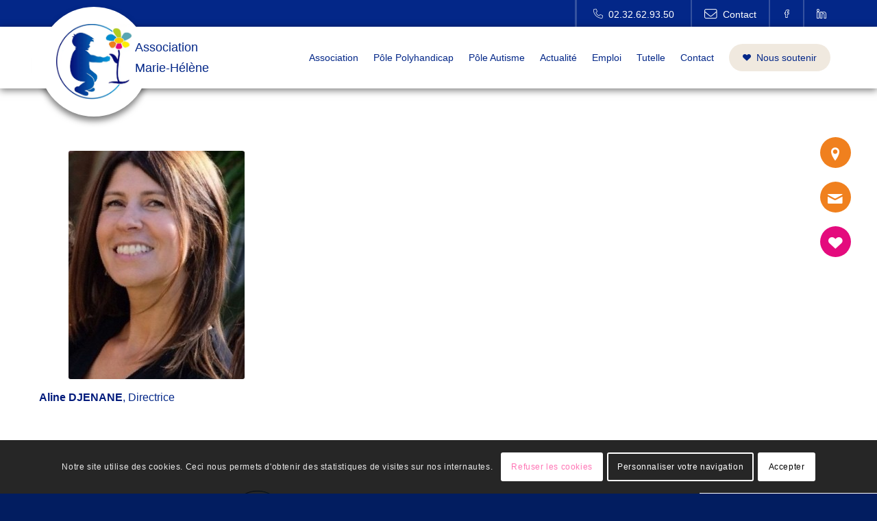

--- FILE ---
content_type: text/html; charset=UTF-8
request_url: https://www.asso-mariehelene.fr/s-e-s-s-a-d-home-pascale/organigramme/
body_size: 22312
content:
<!DOCTYPE html>
<html lang="fr-FR" class="html_stretched responsive av-preloader-disabled  html_header_top html_logo_left html_main_nav_header html_menu_right html_slim html_header_sticky html_header_shrinking_disabled html_header_topbar_active html_mobile_menu_phone html_header_searchicon_disabled html_content_align_center html_header_unstick_top_disabled html_header_stretch_disabled html_elegant-blog html_modern-blog html_av-overlay-full html_av-submenu-noclone html_entry_id_1352 av-cookies-consent-show-message-bar av-cookies-cookie-consent-enabled av-cookies-can-opt-out av-cookies-user-needs-accept-button avia-cookie-check-browser-settings av-no-preview av-default-lightbox html_text_menu_active av-mobile-menu-switch-default">
<head>
<meta charset="UTF-8"/>
<meta name="viewport" content="width=device-width, initial-scale=1">
<meta name='robots' content='index, follow, max-image-preview:large, max-snippet:-1, max-video-preview:-1'/>
<title>Organigramme - Association Marie Hélène</title>
<link rel="canonical" href="https://www.asso-mariehelene.fr/s-e-s-s-a-d-home-pascale/organigramme/"/>
<meta property="og:locale" content="fr_FR"/>
<meta property="og:type" content="article"/>
<meta property="og:title" content="Organigramme - Association Marie Hélène"/>
<meta property="og:url" content="https://www.asso-mariehelene.fr/s-e-s-s-a-d-home-pascale/organigramme/"/>
<meta property="og:site_name" content="Association Marie Hélène"/>
<meta property="article:publisher" content="https://www.facebook.com/people/Association-Marie-H%c3%a9l%c3%a8ne/100069985306879"/>
<meta property="article:modified_time" content="2025-03-18T11:14:33+00:00"/>
<script type="application/ld+json" class="yoast-schema-graph">{"@context":"https://schema.org","@graph":[{"@type":"WebPage","@id":"https://www.asso-mariehelene.fr/s-e-s-s-a-d-home-pascale/organigramme/","url":"https://www.asso-mariehelene.fr/s-e-s-s-a-d-home-pascale/organigramme/","name":"Organigramme - Association Marie Hélène","isPartOf":{"@id":"https://www.asso-mariehelene.fr/#website"},"datePublished":"2023-05-22T09:17:23+00:00","dateModified":"2025-03-18T11:14:33+00:00","breadcrumb":{"@id":"https://www.asso-mariehelene.fr/s-e-s-s-a-d-home-pascale/organigramme/#breadcrumb"},"inLanguage":"fr-FR","potentialAction":[{"@type":"ReadAction","target":["https://www.asso-mariehelene.fr/s-e-s-s-a-d-home-pascale/organigramme/"]}]},{"@type":"BreadcrumbList","@id":"https://www.asso-mariehelene.fr/s-e-s-s-a-d-home-pascale/organigramme/#breadcrumb","itemListElement":[{"@type":"ListItem","position":1,"name":"Accueil","item":"https://www.asso-mariehelene.fr/accueil/"},{"@type":"ListItem","position":2,"name":"S.E.S.S.A.D. Home Pascale","item":"https://www.asso-mariehelene.fr/s-e-s-s-a-d-home-pascale/"},{"@type":"ListItem","position":3,"name":"Organigramme"}]},{"@type":"WebSite","@id":"https://www.asso-mariehelene.fr/#website","url":"https://www.asso-mariehelene.fr/","name":"Association Marie Hélène","description":"Accueil médico-social (polyhandicap &amp; autisme)","publisher":{"@id":"https://www.asso-mariehelene.fr/#organization"},"potentialAction":[{"@type":"SearchAction","target":{"@type":"EntryPoint","urlTemplate":"https://www.asso-mariehelene.fr/?s={search_term_string}"},"query-input":{"@type":"PropertyValueSpecification","valueRequired":true,"valueName":"search_term_string"}}],"inLanguage":"fr-FR"},{"@type":"Organization","@id":"https://www.asso-mariehelene.fr/#organization","name":"Association Marie-Hélène","url":"https://www.asso-mariehelene.fr/","logo":{"@type":"ImageObject","inLanguage":"fr-FR","@id":"https://www.asso-mariehelene.fr/#/schema/logo/image/","url":"https://www.asso-mariehelene.fr/wp-content/uploads/2023/01/LOGO-Non-nominatif.png","contentUrl":"https://www.asso-mariehelene.fr/wp-content/uploads/2023/01/LOGO-Non-nominatif.png","width":506,"height":481,"caption":"Association Marie-Hélène"},"image":{"@id":"https://www.asso-mariehelene.fr/#/schema/logo/image/"},"sameAs":["https://www.facebook.com/people/Association-Marie-Hélène/100069985306879"]}]}</script>
<link rel="alternate" title="oEmbed (JSON)" type="application/json+oembed" href="https://www.asso-mariehelene.fr/wp-json/oembed/1.0/embed?url=https%3A%2F%2Fwww.asso-mariehelene.fr%2Fs-e-s-s-a-d-home-pascale%2Forganigramme%2F"/>
<link rel="alternate" title="oEmbed (XML)" type="text/xml+oembed" href="https://www.asso-mariehelene.fr/wp-json/oembed/1.0/embed?url=https%3A%2F%2Fwww.asso-mariehelene.fr%2Fs-e-s-s-a-d-home-pascale%2Forganigramme%2F&#038;format=xml"/>
<style id='wp-img-auto-sizes-contain-inline-css'>img:is([sizes=auto i],[sizes^="auto," i]){contain-intrinsic-size:3000px 1500px}</style>
<link rel="stylesheet" type="text/css" href="//www.asso-mariehelene.fr/wp-content/cache/wpfc-minified/23h2yo1k/duban.css" media="all"/>
<style id='wp-block-library-inline-css'>:root{--wp-block-synced-color:#7a00df;--wp-block-synced-color--rgb:122,0,223;--wp-bound-block-color:var(--wp-block-synced-color);--wp-editor-canvas-background:#ddd;--wp-admin-theme-color:#007cba;--wp-admin-theme-color--rgb:0,124,186;--wp-admin-theme-color-darker-10:#006ba1;--wp-admin-theme-color-darker-10--rgb:0,107,160.5;--wp-admin-theme-color-darker-20:#005a87;--wp-admin-theme-color-darker-20--rgb:0,90,135;--wp-admin-border-width-focus:2px}@media (min-resolution:192dpi){:root{--wp-admin-border-width-focus:1.5px}}.wp-element-button{cursor:pointer}:root .has-very-light-gray-background-color{background-color:#eee}:root .has-very-dark-gray-background-color{background-color:#313131}:root .has-very-light-gray-color{color:#eee}:root .has-very-dark-gray-color{color:#313131}:root .has-vivid-green-cyan-to-vivid-cyan-blue-gradient-background{background:linear-gradient(135deg,#00d084,#0693e3)}:root .has-purple-crush-gradient-background{background:linear-gradient(135deg,#34e2e4,#4721fb 50%,#ab1dfe)}:root .has-hazy-dawn-gradient-background{background:linear-gradient(135deg,#faaca8,#dad0ec)}:root .has-subdued-olive-gradient-background{background:linear-gradient(135deg,#fafae1,#67a671)}:root .has-atomic-cream-gradient-background{background:linear-gradient(135deg,#fdd79a,#004a59)}:root .has-nightshade-gradient-background{background:linear-gradient(135deg,#330968,#31cdcf)}:root .has-midnight-gradient-background{background:linear-gradient(135deg,#020381,#2874fc)}:root{--wp--preset--font-size--normal:16px;--wp--preset--font-size--huge:42px}.has-regular-font-size{font-size:1em}.has-larger-font-size{font-size:2.625em}.has-normal-font-size{font-size:var(--wp--preset--font-size--normal)}.has-huge-font-size{font-size:var(--wp--preset--font-size--huge)}.has-text-align-center{text-align:center}.has-text-align-left{text-align:left}.has-text-align-right{text-align:right}.has-fit-text{white-space:nowrap!important}#end-resizable-editor-section{display:none}.aligncenter{clear:both}.items-justified-left{justify-content:flex-start}.items-justified-center{justify-content:center}.items-justified-right{justify-content:flex-end}.items-justified-space-between{justify-content:space-between}.screen-reader-text{border:0;clip-path:inset(50%);height:1px;margin:-1px;overflow:hidden;padding:0;position:absolute;width:1px;word-wrap:normal!important}.screen-reader-text:focus{background-color:#ddd;clip-path:none;color:#444;display:block;font-size:1em;height:auto;left:5px;line-height:normal;padding:15px 23px 14px;text-decoration:none;top:5px;width:auto;z-index:100000}html :where(.has-border-color){border-style:solid}html :where([style*=border-top-color]){border-top-style:solid}html :where([style*=border-right-color]){border-right-style:solid}html :where([style*=border-bottom-color]){border-bottom-style:solid}html :where([style*=border-left-color]){border-left-style:solid}html :where([style*=border-width]){border-style:solid}html :where([style*=border-top-width]){border-top-style:solid}html :where([style*=border-right-width]){border-right-style:solid}html :where([style*=border-bottom-width]){border-bottom-style:solid}html :where([style*=border-left-width]){border-left-style:solid}html :where(img[class*=wp-image-]){height:auto;max-width:100%}:where(figure){margin:0 0 1em}html :where(.is-position-sticky){--wp-admin--admin-bar--position-offset:var(--wp-admin--admin-bar--height,0px)}@media screen and (max-width:600px){html :where(.is-position-sticky){--wp-admin--admin-bar--position-offset:0px}}</style><style id='global-styles-inline-css'>:root{--wp--preset--aspect-ratio--square:1;--wp--preset--aspect-ratio--4-3:4/3;--wp--preset--aspect-ratio--3-4:3/4;--wp--preset--aspect-ratio--3-2:3/2;--wp--preset--aspect-ratio--2-3:2/3;--wp--preset--aspect-ratio--16-9:16/9;--wp--preset--aspect-ratio--9-16:9/16;--wp--preset--color--black:#000000;--wp--preset--color--cyan-bluish-gray:#abb8c3;--wp--preset--color--white:#ffffff;--wp--preset--color--pale-pink:#f78da7;--wp--preset--color--vivid-red:#cf2e2e;--wp--preset--color--luminous-vivid-orange:#ff6900;--wp--preset--color--luminous-vivid-amber:#fcb900;--wp--preset--color--light-green-cyan:#7bdcb5;--wp--preset--color--vivid-green-cyan:#00d084;--wp--preset--color--pale-cyan-blue:#8ed1fc;--wp--preset--color--vivid-cyan-blue:#0693e3;--wp--preset--color--vivid-purple:#9b51e0;--wp--preset--color--metallic-red:#b02b2c;--wp--preset--color--maximum-yellow-red:#edae44;--wp--preset--color--yellow-sun:#eeee22;--wp--preset--color--palm-leaf:#83a846;--wp--preset--color--aero:#7bb0e7;--wp--preset--color--old-lavender:#745f7e;--wp--preset--color--steel-teal:#5f8789;--wp--preset--color--raspberry-pink:#d65799;--wp--preset--color--medium-turquoise:#4ecac2;--wp--preset--gradient--vivid-cyan-blue-to-vivid-purple:linear-gradient(135deg,rgb(6,147,227) 0%,rgb(155,81,224) 100%);--wp--preset--gradient--light-green-cyan-to-vivid-green-cyan:linear-gradient(135deg,rgb(122,220,180) 0%,rgb(0,208,130) 100%);--wp--preset--gradient--luminous-vivid-amber-to-luminous-vivid-orange:linear-gradient(135deg,rgb(252,185,0) 0%,rgb(255,105,0) 100%);--wp--preset--gradient--luminous-vivid-orange-to-vivid-red:linear-gradient(135deg,rgb(255,105,0) 0%,rgb(207,46,46) 100%);--wp--preset--gradient--very-light-gray-to-cyan-bluish-gray:linear-gradient(135deg,rgb(238,238,238) 0%,rgb(169,184,195) 100%);--wp--preset--gradient--cool-to-warm-spectrum:linear-gradient(135deg,rgb(74,234,220) 0%,rgb(151,120,209) 20%,rgb(207,42,186) 40%,rgb(238,44,130) 60%,rgb(251,105,98) 80%,rgb(254,248,76) 100%);--wp--preset--gradient--blush-light-purple:linear-gradient(135deg,rgb(255,206,236) 0%,rgb(152,150,240) 100%);--wp--preset--gradient--blush-bordeaux:linear-gradient(135deg,rgb(254,205,165) 0%,rgb(254,45,45) 50%,rgb(107,0,62) 100%);--wp--preset--gradient--luminous-dusk:linear-gradient(135deg,rgb(255,203,112) 0%,rgb(199,81,192) 50%,rgb(65,88,208) 100%);--wp--preset--gradient--pale-ocean:linear-gradient(135deg,rgb(255,245,203) 0%,rgb(182,227,212) 50%,rgb(51,167,181) 100%);--wp--preset--gradient--electric-grass:linear-gradient(135deg,rgb(202,248,128) 0%,rgb(113,206,126) 100%);--wp--preset--gradient--midnight:linear-gradient(135deg,rgb(2,3,129) 0%,rgb(40,116,252) 100%);--wp--preset--font-size--small:1rem;--wp--preset--font-size--medium:1.125rem;--wp--preset--font-size--large:1.75rem;--wp--preset--font-size--x-large:clamp(1.75rem, 3vw, 2.25rem);--wp--preset--spacing--20:0.44rem;--wp--preset--spacing--30:0.67rem;--wp--preset--spacing--40:1rem;--wp--preset--spacing--50:1.5rem;--wp--preset--spacing--60:2.25rem;--wp--preset--spacing--70:3.38rem;--wp--preset--spacing--80:5.06rem;--wp--preset--shadow--natural:6px 6px 9px rgba(0, 0, 0, 0.2);--wp--preset--shadow--deep:12px 12px 50px rgba(0, 0, 0, 0.4);--wp--preset--shadow--sharp:6px 6px 0px rgba(0, 0, 0, 0.2);--wp--preset--shadow--outlined:6px 6px 0px -3px rgb(255, 255, 255), 6px 6px rgb(0, 0, 0);--wp--preset--shadow--crisp:6px 6px 0px rgb(0, 0, 0);}:root{--wp--style--global--content-size:800px;--wp--style--global--wide-size:1130px;}:where(body){margin:0;}.wp-site-blocks > .alignleft{float:left;margin-right:2em;}.wp-site-blocks > .alignright{float:right;margin-left:2em;}.wp-site-blocks > .aligncenter{justify-content:center;margin-left:auto;margin-right:auto;}:where(.is-layout-flex){gap:0.5em;}:where(.is-layout-grid){gap:0.5em;}.is-layout-flow > .alignleft{float:left;margin-inline-start:0;margin-inline-end:2em;}.is-layout-flow > .alignright{float:right;margin-inline-start:2em;margin-inline-end:0;}.is-layout-flow > .aligncenter{margin-left:auto !important;margin-right:auto !important;}.is-layout-constrained > .alignleft{float:left;margin-inline-start:0;margin-inline-end:2em;}.is-layout-constrained > .alignright{float:right;margin-inline-start:2em;margin-inline-end:0;}.is-layout-constrained > .aligncenter{margin-left:auto !important;margin-right:auto !important;}.is-layout-constrained > :where(:not(.alignleft):not(.alignright):not(.alignfull)){max-width:var(--wp--style--global--content-size);margin-left:auto !important;margin-right:auto !important;}.is-layout-constrained > .alignwide{max-width:var(--wp--style--global--wide-size);}body .is-layout-flex{display:flex;}.is-layout-flex{flex-wrap:wrap;align-items:center;}.is-layout-flex > :is(*, div){margin:0;}body .is-layout-grid{display:grid;}.is-layout-grid > :is(*, div){margin:0;}body{padding-top:0px;padding-right:0px;padding-bottom:0px;padding-left:0px;}a:where(:not(.wp-element-button)){text-decoration:underline;}:root :where(.wp-element-button, .wp-block-button__link){background-color:#32373c;border-width:0;color:#fff;font-family:inherit;font-size:inherit;font-style:inherit;font-weight:inherit;letter-spacing:inherit;line-height:inherit;padding-top:calc(0.667em + 2px);padding-right:calc(1.333em + 2px);padding-bottom:calc(0.667em + 2px);padding-left:calc(1.333em + 2px);text-decoration:none;text-transform:inherit;}.has-black-color{color:var(--wp--preset--color--black) !important;}.has-cyan-bluish-gray-color{color:var(--wp--preset--color--cyan-bluish-gray) !important;}.has-white-color{color:var(--wp--preset--color--white) !important;}.has-pale-pink-color{color:var(--wp--preset--color--pale-pink) !important;}.has-vivid-red-color{color:var(--wp--preset--color--vivid-red) !important;}.has-luminous-vivid-orange-color{color:var(--wp--preset--color--luminous-vivid-orange) !important;}.has-luminous-vivid-amber-color{color:var(--wp--preset--color--luminous-vivid-amber) !important;}.has-light-green-cyan-color{color:var(--wp--preset--color--light-green-cyan) !important;}.has-vivid-green-cyan-color{color:var(--wp--preset--color--vivid-green-cyan) !important;}.has-pale-cyan-blue-color{color:var(--wp--preset--color--pale-cyan-blue) !important;}.has-vivid-cyan-blue-color{color:var(--wp--preset--color--vivid-cyan-blue) !important;}.has-vivid-purple-color{color:var(--wp--preset--color--vivid-purple) !important;}.has-metallic-red-color{color:var(--wp--preset--color--metallic-red) !important;}.has-maximum-yellow-red-color{color:var(--wp--preset--color--maximum-yellow-red) !important;}.has-yellow-sun-color{color:var(--wp--preset--color--yellow-sun) !important;}.has-palm-leaf-color{color:var(--wp--preset--color--palm-leaf) !important;}.has-aero-color{color:var(--wp--preset--color--aero) !important;}.has-old-lavender-color{color:var(--wp--preset--color--old-lavender) !important;}.has-steel-teal-color{color:var(--wp--preset--color--steel-teal) !important;}.has-raspberry-pink-color{color:var(--wp--preset--color--raspberry-pink) !important;}.has-medium-turquoise-color{color:var(--wp--preset--color--medium-turquoise) !important;}.has-black-background-color{background-color:var(--wp--preset--color--black) !important;}.has-cyan-bluish-gray-background-color{background-color:var(--wp--preset--color--cyan-bluish-gray) !important;}.has-white-background-color{background-color:var(--wp--preset--color--white) !important;}.has-pale-pink-background-color{background-color:var(--wp--preset--color--pale-pink) !important;}.has-vivid-red-background-color{background-color:var(--wp--preset--color--vivid-red) !important;}.has-luminous-vivid-orange-background-color{background-color:var(--wp--preset--color--luminous-vivid-orange) !important;}.has-luminous-vivid-amber-background-color{background-color:var(--wp--preset--color--luminous-vivid-amber) !important;}.has-light-green-cyan-background-color{background-color:var(--wp--preset--color--light-green-cyan) !important;}.has-vivid-green-cyan-background-color{background-color:var(--wp--preset--color--vivid-green-cyan) !important;}.has-pale-cyan-blue-background-color{background-color:var(--wp--preset--color--pale-cyan-blue) !important;}.has-vivid-cyan-blue-background-color{background-color:var(--wp--preset--color--vivid-cyan-blue) !important;}.has-vivid-purple-background-color{background-color:var(--wp--preset--color--vivid-purple) !important;}.has-metallic-red-background-color{background-color:var(--wp--preset--color--metallic-red) !important;}.has-maximum-yellow-red-background-color{background-color:var(--wp--preset--color--maximum-yellow-red) !important;}.has-yellow-sun-background-color{background-color:var(--wp--preset--color--yellow-sun) !important;}.has-palm-leaf-background-color{background-color:var(--wp--preset--color--palm-leaf) !important;}.has-aero-background-color{background-color:var(--wp--preset--color--aero) !important;}.has-old-lavender-background-color{background-color:var(--wp--preset--color--old-lavender) !important;}.has-steel-teal-background-color{background-color:var(--wp--preset--color--steel-teal) !important;}.has-raspberry-pink-background-color{background-color:var(--wp--preset--color--raspberry-pink) !important;}.has-medium-turquoise-background-color{background-color:var(--wp--preset--color--medium-turquoise) !important;}.has-black-border-color{border-color:var(--wp--preset--color--black) !important;}.has-cyan-bluish-gray-border-color{border-color:var(--wp--preset--color--cyan-bluish-gray) !important;}.has-white-border-color{border-color:var(--wp--preset--color--white) !important;}.has-pale-pink-border-color{border-color:var(--wp--preset--color--pale-pink) !important;}.has-vivid-red-border-color{border-color:var(--wp--preset--color--vivid-red) !important;}.has-luminous-vivid-orange-border-color{border-color:var(--wp--preset--color--luminous-vivid-orange) !important;}.has-luminous-vivid-amber-border-color{border-color:var(--wp--preset--color--luminous-vivid-amber) !important;}.has-light-green-cyan-border-color{border-color:var(--wp--preset--color--light-green-cyan) !important;}.has-vivid-green-cyan-border-color{border-color:var(--wp--preset--color--vivid-green-cyan) !important;}.has-pale-cyan-blue-border-color{border-color:var(--wp--preset--color--pale-cyan-blue) !important;}.has-vivid-cyan-blue-border-color{border-color:var(--wp--preset--color--vivid-cyan-blue) !important;}.has-vivid-purple-border-color{border-color:var(--wp--preset--color--vivid-purple) !important;}.has-metallic-red-border-color{border-color:var(--wp--preset--color--metallic-red) !important;}.has-maximum-yellow-red-border-color{border-color:var(--wp--preset--color--maximum-yellow-red) !important;}.has-yellow-sun-border-color{border-color:var(--wp--preset--color--yellow-sun) !important;}.has-palm-leaf-border-color{border-color:var(--wp--preset--color--palm-leaf) !important;}.has-aero-border-color{border-color:var(--wp--preset--color--aero) !important;}.has-old-lavender-border-color{border-color:var(--wp--preset--color--old-lavender) !important;}.has-steel-teal-border-color{border-color:var(--wp--preset--color--steel-teal) !important;}.has-raspberry-pink-border-color{border-color:var(--wp--preset--color--raspberry-pink) !important;}.has-medium-turquoise-border-color{border-color:var(--wp--preset--color--medium-turquoise) !important;}.has-vivid-cyan-blue-to-vivid-purple-gradient-background{background:var(--wp--preset--gradient--vivid-cyan-blue-to-vivid-purple) !important;}.has-light-green-cyan-to-vivid-green-cyan-gradient-background{background:var(--wp--preset--gradient--light-green-cyan-to-vivid-green-cyan) !important;}.has-luminous-vivid-amber-to-luminous-vivid-orange-gradient-background{background:var(--wp--preset--gradient--luminous-vivid-amber-to-luminous-vivid-orange) !important;}.has-luminous-vivid-orange-to-vivid-red-gradient-background{background:var(--wp--preset--gradient--luminous-vivid-orange-to-vivid-red) !important;}.has-very-light-gray-to-cyan-bluish-gray-gradient-background{background:var(--wp--preset--gradient--very-light-gray-to-cyan-bluish-gray) !important;}.has-cool-to-warm-spectrum-gradient-background{background:var(--wp--preset--gradient--cool-to-warm-spectrum) !important;}.has-blush-light-purple-gradient-background{background:var(--wp--preset--gradient--blush-light-purple) !important;}.has-blush-bordeaux-gradient-background{background:var(--wp--preset--gradient--blush-bordeaux) !important;}.has-luminous-dusk-gradient-background{background:var(--wp--preset--gradient--luminous-dusk) !important;}.has-pale-ocean-gradient-background{background:var(--wp--preset--gradient--pale-ocean) !important;}.has-electric-grass-gradient-background{background:var(--wp--preset--gradient--electric-grass) !important;}.has-midnight-gradient-background{background:var(--wp--preset--gradient--midnight) !important;}.has-small-font-size{font-size:var(--wp--preset--font-size--small) !important;}.has-medium-font-size{font-size:var(--wp--preset--font-size--medium) !important;}.has-large-font-size{font-size:var(--wp--preset--font-size--large) !important;}.has-x-large-font-size{font-size:var(--wp--preset--font-size--x-large) !important;}</style>
<link rel="stylesheet" type="text/css" href="//www.asso-mariehelene.fr/wp-content/cache/wpfc-minified/k2r56rsl/4o2g9.css" media="all"/>
<link rel="https://api.w.org/" href="https://www.asso-mariehelene.fr/wp-json/"/><link rel="alternate" title="JSON" type="application/json" href="https://www.asso-mariehelene.fr/wp-json/wp/v2/pages/1352"/>
<link rel="shortcut icon" type="TYPE_MIME" href="/wp-content/uploads/2024/01/LOGO_Non_nominatif-removebg-preview.png"><link rel="profile" href="http://gmpg.org/xfn/11"/>
<link rel="alternate" type="application/rss+xml" title="Association Marie Hélène RSS2 Feed" href="https://www.asso-mariehelene.fr/feed/"/>
<link rel="pingback" href="https://www.asso-mariehelene.fr/xmlrpc.php"/>
<link rel="icon" href="/wp-content/uploads/2024/01/LOGO_Non_nominatif-removebg-preview.png" type="image/png">
<style>@font-face{font-family:'entypo-fontello';font-weight:normal;font-style:normal;font-display:auto;src:url('https://www.asso-mariehelene.fr/wp-content/themes/enfold/config-templatebuilder/avia-template-builder/assets/fonts/entypo-fontello.woff2') format('woff2'), url('https://www.asso-mariehelene.fr/wp-content/themes/enfold/config-templatebuilder/avia-template-builder/assets/fonts/entypo-fontello.woff') format('woff'), url('https://www.asso-mariehelene.fr/wp-content/themes/enfold/config-templatebuilder/avia-template-builder/assets/fonts/entypo-fontello.ttf') format('truetype'), url('https://www.asso-mariehelene.fr/wp-content/themes/enfold/config-templatebuilder/avia-template-builder/assets/fonts/entypo-fontello.svg#entypo-fontello') format('svg'), url('https://www.asso-mariehelene.fr/wp-content/themes/enfold/config-templatebuilder/avia-template-builder/assets/fonts/entypo-fontello.eot'), url('https://www.asso-mariehelene.fr/wp-content/themes/enfold/config-templatebuilder/avia-template-builder/assets/fonts/entypo-fontello.eot?#iefix') format('embedded-opentype');}
#top .avia-font-entypo-fontello, body .avia-font-entypo-fontello, html body [data-av_iconfont='entypo-fontello']:before{font-family:'entypo-fontello';}
@font-face{font-family:'fontello';font-weight:normal;font-style:normal;font-display:auto;src:url('https://www.asso-mariehelene.fr/wp-content/uploads/dynamic_avia/avia_icon_fonts/fontello/fontello.woff2') format('woff2'), url('https://www.asso-mariehelene.fr/wp-content/uploads/dynamic_avia/avia_icon_fonts/fontello/fontello.woff') format('woff'), url('https://www.asso-mariehelene.fr/wp-content/uploads/dynamic_avia/avia_icon_fonts/fontello/fontello.ttf') format('truetype'), url('https://www.asso-mariehelene.fr/wp-content/uploads/dynamic_avia/avia_icon_fonts/fontello/fontello.svg#fontello') format('svg'), url('https://www.asso-mariehelene.fr/wp-content/uploads/dynamic_avia/avia_icon_fonts/fontello/fontello.eot'), url('https://www.asso-mariehelene.fr/wp-content/uploads/dynamic_avia/avia_icon_fonts/fontello/fontello.eot?#iefix') format('embedded-opentype');}
#top .avia-font-fontello, body .avia-font-fontello, html body [data-av_iconfont='fontello']:before{font-family:'fontello';}</style>
<link rel="stylesheet" type="text/css" href="//www.asso-mariehelene.fr/wp-content/cache/wpfc-minified/8x4t8fy6/4bejh.css" media="all"/>
<script data-wpfc-render="false">var Wpfcll={s:[],osl:0,scroll:false,i:function(){Wpfcll.ss();window.addEventListener('load',function(){let observer=new MutationObserver(mutationRecords=>{Wpfcll.osl=Wpfcll.s.length;Wpfcll.ss();if(Wpfcll.s.length > Wpfcll.osl){Wpfcll.ls(false);}});observer.observe(document.getElementsByTagName("html")[0],{childList:true,attributes:true,subtree:true,attributeFilter:["src"],attributeOldValue:false,characterDataOldValue:false});Wpfcll.ls(true);});window.addEventListener('scroll',function(){Wpfcll.scroll=true;Wpfcll.ls(false);});window.addEventListener('resize',function(){Wpfcll.scroll=true;Wpfcll.ls(false);});window.addEventListener('click',function(){Wpfcll.scroll=true;Wpfcll.ls(false);});},c:function(e,pageload){var w=document.documentElement.clientHeight || body.clientHeight;var n=0;if(pageload){n=0;}else{n=(w > 800) ? 800:200;n=Wpfcll.scroll ? 800:n;}var er=e.getBoundingClientRect();var t=0;var p=e.parentNode ? e.parentNode:false;if(typeof p.getBoundingClientRect=="undefined"){var pr=false;}else{var pr=p.getBoundingClientRect();}if(er.x==0 && er.y==0){for(var i=0;i < 10;i++){if(p){if(pr.x==0 && pr.y==0){if(p.parentNode){p=p.parentNode;}if(typeof p.getBoundingClientRect=="undefined"){pr=false;}else{pr=p.getBoundingClientRect();}}else{t=pr.top;break;}}};}else{t=er.top;}if(w - t+n > 0){return true;}return false;},r:function(e,pageload){var s=this;var oc,ot;try{oc=e.getAttribute("data-wpfc-original-src");ot=e.getAttribute("data-wpfc-original-srcset");originalsizes=e.getAttribute("data-wpfc-original-sizes");if(s.c(e,pageload)){if(oc || ot){if(e.tagName=="DIV" || e.tagName=="A" || e.tagName=="SPAN"){e.style.backgroundImage="url("+oc+")";e.removeAttribute("data-wpfc-original-src");e.removeAttribute("data-wpfc-original-srcset");e.removeAttribute("onload");}else{if(oc){e.setAttribute('src',oc);}if(ot){e.setAttribute('srcset',ot);}if(originalsizes){e.setAttribute('sizes',originalsizes);}if(e.getAttribute("alt") && e.getAttribute("alt")=="blank"){e.removeAttribute("alt");}e.removeAttribute("data-wpfc-original-src");e.removeAttribute("data-wpfc-original-srcset");e.removeAttribute("data-wpfc-original-sizes");e.removeAttribute("onload");if(e.tagName=="IFRAME"){var y="https://www.youtube.com/embed/";if(navigator.userAgent.match(/\sEdge?\/\d/i)){e.setAttribute('src',e.getAttribute("src").replace(/.+\/templates\/youtube\.html\#/,y));}e.onload=function(){if(typeof window.jQuery !="undefined"){if(jQuery.fn.fitVids){jQuery(e).parent().fitVids({customSelector:"iframe[src]"});}}var s=e.getAttribute("src").match(/templates\/youtube\.html\#(.+)/);if(s){try{var i=e.contentDocument || e.contentWindow;if(i.location.href=="about:blank"){e.setAttribute('src',y+s[1]);}}catch(err){e.setAttribute('src',y+s[1]);}}}}}}else{if(e.tagName=="NOSCRIPT"){if(jQuery(e).attr("data-type")=="wpfc"){e.removeAttribute("data-type");jQuery(e).after(jQuery(e).text());}}}}}catch(error){console.log(error);console.log("==>",e);}},ss:function(){var i=Array.prototype.slice.call(document.getElementsByTagName("img"));var f=Array.prototype.slice.call(document.getElementsByTagName("iframe"));var d=Array.prototype.slice.call(document.getElementsByTagName("div"));var a=Array.prototype.slice.call(document.getElementsByTagName("a"));var s=Array.prototype.slice.call(document.getElementsByTagName("span"));var n=Array.prototype.slice.call(document.getElementsByTagName("noscript"));this.s=i.concat(f).concat(d).concat(a).concat(s).concat(n);},ls:function(pageload){var s=this;[].forEach.call(s.s,function(e,index){s.r(e,pageload);});}};document.addEventListener('DOMContentLoaded',function(){wpfci();});function wpfci(){Wpfcll.i();}</script>
</head>
<body id="top" class="wp-singular page-template-default page page-id-1352 page-child parent-pageid-83 wp-theme-enfold wp-child-theme-enfold_child stretched rtl_columns av-curtain-numeric merriweather roboto avia-responsive-images-support av-recaptcha-enabled av-google-badge-hide" itemscope="itemscope" itemtype="https://schema.org/WebPage">
<div id='wrap_all'>
<header id='header' class='all_colors header_color light_bg_color av_header_top av_logo_left av_main_nav_header av_menu_right av_slim av_header_sticky av_header_shrinking_disabled av_header_stretch_disabled av_mobile_menu_phone av_header_searchicon_disabled av_header_unstick_top_disabled av_bottom_nav_disabled av_header_border_disabled' role="banner" itemscope="itemscope" itemtype="https://schema.org/WPHeader">
<div id='header_meta' class='container_wrap container_wrap_meta av_icon_active_right av_extra_header_active av_phone_active_right av_entry_id_1352'>
<div class='container'> <ul class='noLightbox social_bookmarks icon_count_4'><li class='social_bookmarks_telephone av-social-link-telephone social_icon_1'><a aria-label="Lien vers Telephone" href='tel:0232629350' aria-hidden='false' data-av_icon='' data-av_iconfont='fontello' title='Telephone'><span class='avia_hidden_link_text'>Telephone</span></a></li><li class='social_bookmarks_contact av-social-link-contact social_icon_2'><a aria-label="Lien vers Contact" href='/contact/' aria-hidden='false' data-av_icon='' data-av_iconfont='fontello' title='Contact'><span class='avia_hidden_link_text'>Contact</span></a></li><li class='social_bookmarks_facebook av-social-link-facebook social_icon_3'><a target="_blank" aria-label="Lien vers Facebook" href='https://www.facebook.com/people/Association-Marie-H%C3%A9l%C3%A8ne/100069985306879/?paipv=0&#038;eav=AfadMky_ho9KWPfy0fw0RqCZx_pd6IzK39mEKLW8yoS3Q4Ewvxgvmd6i5QUDpsnGWJI&#038;_rdr' aria-hidden='false' data-av_icon='' data-av_iconfont='fontello' title='Facebook' rel="noopener"><span class='avia_hidden_link_text'>Facebook</span></a></li><li class='social_bookmarks_linkedin av-social-link-linkedin social_icon_4'><a target="_blank" aria-label="Lien vers Linkedin" href='https://fr.linkedin.com/company/association-marie-helene?original_referer=https%3A%2F%2Fwww.google.com%2F' aria-hidden='false' data-av_icon='' data-av_iconfont='fontello' title='Linkedin' rel="noopener"><span class='avia_hidden_link_text'>Linkedin</span></a></li></ul></div></div><div id='header_main' class='container_wrap container_wrap_logo'>
<div class='container av-logo-container'><div class='inner-container'><span class='logo avia-standard-logo'><a href='https://www.asso-mariehelene.fr/'><img src="/wp-content/uploads/2023/01/LOGO-Non-nominatif.png" height="100" width="300" alt='Association Marie Hélène' title=''/></a></span><nav class='main_menu' data-selectname='Sélectionner une page' role="navigation" itemscope="itemscope" itemtype="https://schema.org/SiteNavigationElement"><div class="avia-menu av-main-nav-wrap"><ul role="menu" class="menu av-main-nav" id="avia-menu"><li role="menuitem" id="menu-item-435" class="menu-item menu-item-type-post_type menu-item-object-page menu-item-has-children menu-item-top-level menu-item-top-level-1"><a href="https://www.asso-mariehelene.fr/association/" itemprop="url" tabindex="0"><span class="avia-bullet"></span><span class="avia-menu-text">Association</span><span class="avia-menu-fx"><span class="avia-arrow-wrap"><span class="avia-arrow"></span></span></span></a>
<ul class="sub-menu">
<li role="menuitem" id="menu-item-1186" class="menu-item menu-item-type-post_type menu-item-object-page"><a href="https://www.asso-mariehelene.fr/histoire/" itemprop="url" tabindex="0"><span class="avia-bullet"></span><span class="avia-menu-text">Histoire</span></a></li>
<li role="menuitem" id="menu-item-1187" class="menu-item menu-item-type-post_type menu-item-object-page"><a href="https://www.asso-mariehelene.fr/organisation/" itemprop="url" tabindex="0"><span class="avia-bullet"></span><span class="avia-menu-text">Organisation</span></a></li>
<li role="menuitem" id="menu-item-1188" class="menu-item menu-item-type-post_type menu-item-object-page"><a href="https://www.asso-mariehelene.fr/projet-associatif-2/" itemprop="url" tabindex="0"><span class="avia-bullet"></span><span class="avia-menu-text">Projet associatif</span></a></li>
<li role="menuitem" id="menu-item-1185" class="menu-item menu-item-type-post_type menu-item-object-page"><a href="https://www.asso-mariehelene.fr/demarche-qualite/" itemprop="url" tabindex="0"><span class="avia-bullet"></span><span class="avia-menu-text">Démarche Qualité</span></a></li>
<li role="menuitem" id="menu-item-1184" class="menu-item menu-item-type-post_type menu-item-object-page"><a href="https://www.asso-mariehelene.fr/cartographie-des-etablissements/" itemprop="url" tabindex="0"><span class="avia-bullet"></span><span class="avia-menu-text">Cartographie des établissements</span></a></li>
</ul>
</li>
<li role="menuitem" id="menu-item-820" class="menu-item menu-item-type-custom menu-item-object-custom menu-item-has-children menu-item-mega-parent menu-item-top-level menu-item-top-level-2"><a href="#" itemprop="url" tabindex="0"><span class="avia-bullet"></span><span class="avia-menu-text">Pôle Polyhandicap</span><span class="avia-menu-fx"><span class="avia-arrow-wrap"><span class="avia-arrow"></span></span></span></a>
<div class='avia_mega_div avia_mega3 nine units'> <ul class="sub-menu"> <li role="menuitem" id="menu-item-78" class="menu-item menu-item-type-post_type menu-item-object-page menu-item-has-children avia_mega_menu_columns_3 three units avia_mega_menu_columns_first"><span class='mega_menu_title heading-color av-special-font'><a href='https://www.asso-mariehelene.fr/e-e-a-p-home-dominique/'>E.E.A.P. Home Dominique</a></span> <ul class="sub-menu"> <li role="menuitem" id="menu-item-3353" class="menu-item menu-item-type-custom menu-item-object-custom"><a href="http://www.asso-mariehelene.fr/?page_id=3273&amp;preview=true" itemprop="url" tabindex="0"><span class="avia-bullet"></span><span class="avia-menu-text">Histoire</span></a></li> <li role="menuitem" id="menu-item-1304" class="menu-item menu-item-type-post_type menu-item-object-page"><a href="https://www.asso-mariehelene.fr/e-e-a-p-home-dominique/organigramme/" itemprop="url" tabindex="0"><span class="avia-bullet"></span><span class="avia-menu-text">Organigramme</span></a></li> <li role="menuitem" id="menu-item-1305" class="menu-item menu-item-type-post_type menu-item-object-page"><a href="https://www.asso-mariehelene.fr/e-e-a-p-home-dominique/projet-detablissement-conseil-de-vie-sociale/" itemprop="url" tabindex="0"><span class="avia-bullet"></span><span class="avia-menu-text">Projet d’établissement <br/> Conseil de Vie Sociale</span></a></li> <li role="menuitem" id="menu-item-1303" class="menu-item menu-item-type-post_type menu-item-object-page"><a href="https://www.asso-mariehelene.fr/e-e-a-p-home-dominique/moyens-humains-plateau-technique/" itemprop="url" tabindex="0"><span class="avia-bullet"></span><span class="avia-menu-text">Moyens humains <br/> Plateau technique</span></a></li> <li role="menuitem" id="menu-item-1306" class="menu-item menu-item-type-post_type menu-item-object-page"><a href="https://www.asso-mariehelene.fr/e-e-a-p-home-dominique/situation-geographique/" itemprop="url" tabindex="0"><span class="avia-bullet"></span><span class="avia-menu-text">Situation géographique</span></a></li> <li role="menuitem" id="menu-item-1301" class="menu-item menu-item-type-post_type menu-item-object-page"><a href="https://www.asso-mariehelene.fr/e-e-a-p-home-dominique/contact/" itemprop="url" tabindex="0"><span class="avia-bullet"></span><span class="avia-menu-text">Contact</span></a></li> </ul> </li> <li role="menuitem" id="menu-item-77" class="menu-item menu-item-type-post_type menu-item-object-page menu-item-has-children avia_mega_menu_columns_3 three units"><span class='mega_menu_title heading-color av-special-font'><a href='https://www.asso-mariehelene.fr/m-a-s-home-nathalie/'>M.A.S. Home Nathalie</a></span> <ul class="sub-menu"> <li role="menuitem" id="menu-item-1308" class="menu-item menu-item-type-post_type menu-item-object-page"><a href="https://www.asso-mariehelene.fr/m-a-s-home-nathalie/histoire/" itemprop="url" tabindex="0"><span class="avia-bullet"></span><span class="avia-menu-text">Histoire</span></a></li> <li role="menuitem" id="menu-item-1310" class="menu-item menu-item-type-post_type menu-item-object-page"><a href="https://www.asso-mariehelene.fr/m-a-s-home-nathalie/organigramme/" itemprop="url" tabindex="0"><span class="avia-bullet"></span><span class="avia-menu-text">Organigramme</span></a></li> <li role="menuitem" id="menu-item-1311" class="menu-item menu-item-type-post_type menu-item-object-page"><a href="https://www.asso-mariehelene.fr/m-a-s-home-nathalie/projet-detablissement-conseil-de-vie-sociale/" itemprop="url" tabindex="0"><span class="avia-bullet"></span><span class="avia-menu-text">Projet d’établissement<br/>Conseil de Vie Sociale</span></a></li> <li role="menuitem" id="menu-item-1309" class="menu-item menu-item-type-post_type menu-item-object-page"><a href="https://www.asso-mariehelene.fr/m-a-s-home-nathalie/moyens-humains-plateau-technique/" itemprop="url" tabindex="0"><span class="avia-bullet"></span><span class="avia-menu-text">Moyens humains<br/>Plateau technique</span></a></li> <li role="menuitem" id="menu-item-1312" class="menu-item menu-item-type-post_type menu-item-object-page"><a href="https://www.asso-mariehelene.fr/m-a-s-home-nathalie/situation-geographique/" itemprop="url" tabindex="0"><span class="avia-bullet"></span><span class="avia-menu-text">Situation géographique</span></a></li> <li role="menuitem" id="menu-item-3372" class="menu-item menu-item-type-custom menu-item-object-custom"><a href="http://www.asso-mariehelene.fr/m-a-s-home-nathalie/contact/" itemprop="url" tabindex="0"><span class="avia-bullet"></span><span class="avia-menu-text">Contact</span></a></li> </ul> </li> <li role="menuitem" id="menu-item-79" class="menu-item menu-item-type-post_type menu-item-object-page menu-item-has-children avia_mega_menu_columns_3 three units avia_mega_menu_columns_last"><span class='mega_menu_title heading-color av-special-font'><a href='https://www.asso-mariehelene.fr/m-a-s-home-charlotte/'>M.A.S Home Charlotte</a></span> <ul class="sub-menu"> <li role="menuitem" id="menu-item-1347" class="menu-item menu-item-type-post_type menu-item-object-page"><a href="https://www.asso-mariehelene.fr/m-a-s-home-charlotte/histoire/" itemprop="url" tabindex="0"><span class="avia-bullet"></span><span class="avia-menu-text">Histoire</span></a></li> <li role="menuitem" id="menu-item-1349" class="menu-item menu-item-type-post_type menu-item-object-page"><a href="https://www.asso-mariehelene.fr/m-a-s-home-charlotte/organigramme/" itemprop="url" tabindex="0"><span class="avia-bullet"></span><span class="avia-menu-text">Organigramme</span></a></li> <li role="menuitem" id="menu-item-1350" class="menu-item menu-item-type-post_type menu-item-object-page"><a href="https://www.asso-mariehelene.fr/m-a-s-home-charlotte/projet-detablissement-conseil-de-vie-sociale/" itemprop="url" tabindex="0"><span class="avia-bullet"></span><span class="avia-menu-text">Projet d’établissement<br/>Conseil de Vie Sociale</span></a></li> <li role="menuitem" id="menu-item-1348" class="menu-item menu-item-type-post_type menu-item-object-page"><a href="https://www.asso-mariehelene.fr/m-a-s-home-charlotte/moyens-humains-plateau-technique/" itemprop="url" tabindex="0"><span class="avia-bullet"></span><span class="avia-menu-text">Moyens humains<br/>Plateau technique</span></a></li> <li role="menuitem" id="menu-item-1351" class="menu-item menu-item-type-post_type menu-item-object-page"><a href="https://www.asso-mariehelene.fr/m-a-s-home-charlotte/situation-geographique/" itemprop="url" tabindex="0"><span class="avia-bullet"></span><span class="avia-menu-text">Situation géographique</span></a></li> <li role="menuitem" id="menu-item-1346" class="menu-item menu-item-type-post_type menu-item-object-page"><a href="https://www.asso-mariehelene.fr/m-a-s-home-charlotte/contact/" itemprop="url" tabindex="0"><span class="avia-bullet"></span><span class="avia-menu-text">Contact</span></a></li> </ul> </li> </ul></div></li>
<li role="menuitem" id="menu-item-821" class="menu-item menu-item-type-custom menu-item-object-custom current-menu-ancestor menu-item-has-children menu-item-mega-parent menu-item-top-level menu-item-top-level-3"><a href="#" itemprop="url" tabindex="0"><span class="avia-bullet"></span><span class="avia-menu-text">Pôle Autisme</span><span class="avia-menu-fx"><span class="avia-arrow-wrap"><span class="avia-arrow"></span></span></span></a>
<div class='avia_mega_div avia_mega4 twelve units'> <ul class="sub-menu"> <li role="menuitem" id="menu-item-95" class="menu-item menu-item-type-post_type menu-item-object-page menu-item-has-children avia_mega_menu_columns_4 three units avia_mega_menu_columns_first"><span class='mega_menu_title heading-color av-special-font'><a href='https://www.asso-mariehelene.fr/i-m-e-home-pascale/'>I.M.E Home Pascale</a></span> <ul class="sub-menu"> <li role="menuitem" id="menu-item-4649" class="menu-item menu-item-type-post_type menu-item-object-page"><a href="https://www.asso-mariehelene.fr/i-m-e-home-pascale/histoire/" itemprop="url" tabindex="0"><span class="avia-bullet"></span><span class="avia-menu-text">Histoire</span></a></li> <li role="menuitem" id="menu-item-4659" class="menu-item menu-item-type-post_type menu-item-object-page"><a href="https://www.asso-mariehelene.fr/i-m-e-home-pascale/organigramme/" itemprop="url" tabindex="0"><span class="avia-bullet"></span><span class="avia-menu-text">Organigramme</span></a></li> <li role="menuitem" id="menu-item-1538" class="menu-item menu-item-type-post_type menu-item-object-page"><a href="https://www.asso-mariehelene.fr/i-m-e-home-pascale/projet-detablissement-conseil-de-vie-sociale/" itemprop="url" tabindex="0"><span class="avia-bullet"></span><span class="avia-menu-text">Projet d’établissement<br/>Conseil de Vie Sociale</span></a></li> <li role="menuitem" id="menu-item-4660" class="menu-item menu-item-type-post_type menu-item-object-page"><a href="https://www.asso-mariehelene.fr/i-m-e-home-pascale/moyens-humains-plateau-technique/" itemprop="url" tabindex="0"><span class="avia-bullet"></span><span class="avia-menu-text">Moyens humains plateau technique</span></a></li> <li role="menuitem" id="menu-item-4661" class="menu-item menu-item-type-post_type menu-item-object-page"><a href="https://www.asso-mariehelene.fr/i-m-e-home-pascale/situation-geographique/" itemprop="url" tabindex="0"><span class="avia-bullet"></span><span class="avia-menu-text">Situation géographique</span></a></li> <li role="menuitem" id="menu-item-4662" class="menu-item menu-item-type-post_type menu-item-object-page"><a href="https://www.asso-mariehelene.fr/i-m-e-home-pascale/contact/" itemprop="url" tabindex="0"><span class="avia-bullet"></span><span class="avia-menu-text">Contact</span></a></li> </ul> </li> <li role="menuitem" id="menu-item-94" class="menu-item menu-item-type-post_type menu-item-object-page current-page-ancestor current-menu-ancestor current-menu-parent current_page_parent current_page_ancestor menu-item-has-children avia_mega_menu_columns_4 three units"><span class='mega_menu_title heading-color av-special-font'><a href='https://www.asso-mariehelene.fr/s-e-s-s-a-d-home-pascale/'>S.E.S.S.A.D. Home Pascale</a></span> <ul class="sub-menu"> <li role="menuitem" id="menu-item-4099" class="menu-item menu-item-type-custom menu-item-object-custom"><a href="http://www.asso-mariehelene.fr/s-e-s-s-a-d-home-pascale/histoire/" itemprop="url" tabindex="0"><span class="avia-bullet"></span><span class="avia-menu-text">Histoire</span></a></li> <li role="menuitem" id="menu-item-4101" class="menu-item menu-item-type-custom menu-item-object-custom current-menu-item"><a href="http://www.asso-mariehelene.fr/s-e-s-s-a-d-home-pascale/organigramme/" itemprop="url" tabindex="0"><span class="avia-bullet"></span><span class="avia-menu-text">Organigramme</span></a></li> <li role="menuitem" id="menu-item-1536" class="menu-item menu-item-type-post_type menu-item-object-page"><a href="https://www.asso-mariehelene.fr/s-e-s-s-a-d-home-pascale/moyens-humains-plateau-technique/" itemprop="url" tabindex="0"><span class="avia-bullet"></span><span class="avia-menu-text">Moyens humains <br/> plateau technique</span></a></li> <li role="menuitem" id="menu-item-4110" class="menu-item menu-item-type-custom menu-item-object-custom"><a href="http://www.asso-mariehelene.fr/s-e-s-s-a-d-home-pascale/situation-geographique/" itemprop="url" tabindex="0"><span class="avia-bullet"></span><span class="avia-menu-text">Situation géographique</span></a></li> <li role="menuitem" id="menu-item-111" class="menu-item menu-item-type-post_type menu-item-object-page"><a href="https://www.asso-mariehelene.fr/s-e-s-s-a-d-home-pascale/pole-soutien-temporaire-a-domicile/" itemprop="url" tabindex="0"><span class="avia-bullet"></span><span class="avia-menu-text">Pôle Soutien Temporaire à Domicile</span></a></li> <li role="menuitem" id="menu-item-110" class="menu-item menu-item-type-post_type menu-item-object-page"><a href="https://www.asso-mariehelene.fr/s-e-s-s-a-d-home-pascale/unite-denseignement-maternelle/" itemprop="url" tabindex="0"><span class="avia-bullet"></span><span class="avia-menu-text">Unité d’Enseignement Maternelle</span></a></li> <li role="menuitem" id="menu-item-4115" class="menu-item menu-item-type-custom menu-item-object-custom"><a href="http://www.asso-mariehelene.fr/s-e-s-s-a-d-home-pascale/dispositif-dauto-regulation/" itemprop="url" tabindex="0"><span class="avia-bullet"></span><span class="avia-menu-text">Dispositif d&rsquo;Auto-Régulation</span></a></li> <li role="menuitem" id="menu-item-4106" class="menu-item menu-item-type-custom menu-item-object-custom"><a href="/s-e-s-s-a-d-home-pascale/service-de-soutien-et-dappui/" itemprop="url" tabindex="0"><span class="avia-bullet"></span><span class="avia-menu-text">Service de Soutien et d&rsquo;Appui</span></a></li> <li role="menuitem" id="menu-item-4107" class="menu-item menu-item-type-custom menu-item-object-custom"><a href="http://www.asso-mariehelene.fr/s-e-s-s-a-d-home-pascale/contact/" itemprop="url" tabindex="0"><span class="avia-bullet"></span><span class="avia-menu-text">Contact</span></a></li> </ul> </li> <li role="menuitem" id="menu-item-3268" class="menu-item menu-item-type-post_type menu-item-object-page menu-item-has-children avia_mega_menu_columns_4 three units"><span class='mega_menu_title heading-color av-special-font'><a href='https://www.asso-mariehelene.fr/m-a-s-home-nicolas/'>M.A.S. Home Nicolas</a></span> <ul class="sub-menu"> <li role="menuitem" id="menu-item-3297" class="menu-item menu-item-type-custom menu-item-object-custom"><a href="http://www.asso-mariehelene.fr/m-a-s-home-nicolas/histoire/" itemprop="url" tabindex="0"><span class="avia-bullet"></span><span class="avia-menu-text">Histoire</span></a></li> <li role="menuitem" id="menu-item-1556" class="menu-item menu-item-type-post_type menu-item-object-page"><a href="https://www.asso-mariehelene.fr/m-a-s-home-nicolas/organigramme/" itemprop="url" tabindex="0"><span class="avia-bullet"></span><span class="avia-menu-text">Organigramme</span></a></li> <li role="menuitem" id="menu-item-1553" class="menu-item menu-item-type-post_type menu-item-object-page"><a href="https://www.asso-mariehelene.fr/m-a-s-home-nicolas/projet-detablissement-conseil-de-vie-sociale/" itemprop="url" tabindex="0"><span class="avia-bullet"></span><span class="avia-menu-text">Projet d’établissement<br/>Conseil de Vie Sociale</span></a></li> <li role="menuitem" id="menu-item-1552" class="menu-item menu-item-type-post_type menu-item-object-page"><a href="https://www.asso-mariehelene.fr/m-a-s-home-nicolas/moyens-humain-plateau-technique/" itemprop="url" tabindex="0"><span class="avia-bullet"></span><span class="avia-menu-text">Moyens humains<br/>Plateau technique</span></a></li> <li role="menuitem" id="menu-item-1550" class="menu-item menu-item-type-post_type menu-item-object-page"><a href="https://www.asso-mariehelene.fr/m-a-s-home-nicolas/situation-geographique/" itemprop="url" tabindex="0"><span class="avia-bullet"></span><span class="avia-menu-text">Situation géographique</span></a></li> <li role="menuitem" id="menu-item-1549" class="menu-item menu-item-type-post_type menu-item-object-page"><a href="https://www.asso-mariehelene.fr/m-a-s-home-nicolas/contact/" itemprop="url" tabindex="0"><span class="avia-bullet"></span><span class="avia-menu-text">Contact</span></a></li> </ul> </li> <li role="menuitem" id="menu-item-92" class="menu-item menu-item-type-post_type menu-item-object-page menu-item-has-children avia_mega_menu_columns_4 three units avia_mega_menu_columns_last"><span class='mega_menu_title heading-color av-special-font'><a href='https://www.asso-mariehelene.fr/m-a-s-home-mickael/'>M.A.S Home Mickael</a></span> <ul class="sub-menu"> <li role="menuitem" id="menu-item-1547" class="menu-item menu-item-type-post_type menu-item-object-page"><a href="https://www.asso-mariehelene.fr/m-a-s-home-mickael/histoire/" itemprop="url" tabindex="0"><span class="avia-bullet"></span><span class="avia-menu-text">Histoire</span></a></li> <li role="menuitem" id="menu-item-1548" class="menu-item menu-item-type-post_type menu-item-object-page"><a href="https://www.asso-mariehelene.fr/m-a-s-home-mickael/organigramme/" itemprop="url" tabindex="0"><span class="avia-bullet"></span><span class="avia-menu-text">Organigramme</span></a></li> <li role="menuitem" id="menu-item-1545" class="menu-item menu-item-type-post_type menu-item-object-page"><a href="https://www.asso-mariehelene.fr/m-a-s-home-mickael/projet-detablissement-conseil-de-vie-sociale/" itemprop="url" tabindex="0"><span class="avia-bullet"></span><span class="avia-menu-text">Projet d’établissement<br/>Conseil de Vie Sociale</span></a></li> <li role="menuitem" id="menu-item-1544" class="menu-item menu-item-type-post_type menu-item-object-page"><a href="https://www.asso-mariehelene.fr/m-a-s-home-mickael/moyens-humains-plateau-technique/" itemprop="url" tabindex="0"><span class="avia-bullet"></span><span class="avia-menu-text">Moyens humains<br/>Plateau technique</span></a></li> <li role="menuitem" id="menu-item-1542" class="menu-item menu-item-type-post_type menu-item-object-page"><a href="https://www.asso-mariehelene.fr/m-a-s-home-mickael/situation-geographique/" itemprop="url" tabindex="0"><span class="avia-bullet"></span><span class="avia-menu-text">Situation géographique</span></a></li> <li role="menuitem" id="menu-item-1541" class="menu-item menu-item-type-post_type menu-item-object-page"><a href="https://www.asso-mariehelene.fr/m-a-s-home-mickael/contact/" itemprop="url" tabindex="0"><span class="avia-bullet"></span><span class="avia-menu-text">Contact</span></a></li> </ul> </li> </ul></div></li>
<li role="menuitem" id="menu-item-59" class="menu-item menu-item-type-post_type menu-item-object-page menu-item-top-level menu-item-top-level-4"><a href="https://www.asso-mariehelene.fr/actualite/" itemprop="url" tabindex="0"><span class="avia-bullet"></span><span class="avia-menu-text">Actualité</span><span class="avia-menu-fx"><span class="avia-arrow-wrap"><span class="avia-arrow"></span></span></span></a></li>
<li role="menuitem" id="menu-item-60" class="menu-item menu-item-type-post_type menu-item-object-page menu-item-has-children menu-item-top-level menu-item-top-level-5"><a href="https://www.asso-mariehelene.fr/emploi/" itemprop="url" tabindex="0"><span class="avia-bullet"></span><span class="avia-menu-text">Emploi</span><span class="avia-menu-fx"><span class="avia-arrow-wrap"><span class="avia-arrow"></span></span></span></a>
<ul class="sub-menu">
<li role="menuitem" id="menu-item-2021" class="menu-item menu-item-type-post_type menu-item-object-page menu-item-has-children"><a href="https://www.asso-mariehelene.fr/emploi/marque-employeur/" itemprop="url" tabindex="0"><span class="avia-bullet"></span><span class="avia-menu-text">Marque employeur</span></a>
<ul class="sub-menu">
<li role="menuitem" id="menu-item-2766" class="menu-item menu-item-type-post_type menu-item-object-page"><a href="https://www.asso-mariehelene.fr/emploi/marque-employeur/ethique/" itemprop="url" tabindex="0"><span class="avia-bullet"></span><span class="avia-menu-text">Ethique</span></a></li>
<li role="menuitem" id="menu-item-2774" class="menu-item menu-item-type-post_type menu-item-object-page menu-item-has-children"><a href="https://www.asso-mariehelene.fr/emploi/marque-employeur/emploi-carriere/" itemprop="url" tabindex="0"><span class="avia-bullet"></span><span class="avia-menu-text">Emploi &#038; Carrière</span></a>
<ul class="sub-menu">
<li role="menuitem" id="menu-item-2815" class="menu-item menu-item-type-post_type menu-item-object-page"><a href="https://www.asso-mariehelene.fr/emploi/marque-employeur/emploi-carriere/apprentissage/" itemprop="url" tabindex="0"><span class="avia-bullet"></span><span class="avia-menu-text">Apprentissage</span></a></li>
<li role="menuitem" id="menu-item-2814" class="menu-item menu-item-type-post_type menu-item-object-page"><a href="https://www.asso-mariehelene.fr/emploi/marque-employeur/emploi-carriere/formations/" itemprop="url" tabindex="0"><span class="avia-bullet"></span><span class="avia-menu-text">Formations</span></a></li>
<li role="menuitem" id="menu-item-2776" class="menu-item menu-item-type-post_type menu-item-object-page"><a href="https://www.asso-mariehelene.fr/emploi/marque-employeur/emploi-carriere/fidelisation-du-parcours-professionnel/" itemprop="url" tabindex="0"><span class="avia-bullet"></span><span class="avia-menu-text">Fidélisation du parcours professionnel</span></a></li>
<li role="menuitem" id="menu-item-2775" class="menu-item menu-item-type-post_type menu-item-object-page"><a href="https://www.asso-mariehelene.fr/emploi/marque-employeur/emploi-carriere/savoir-faire-savoir-etre/" itemprop="url" tabindex="0"><span class="avia-bullet"></span><span class="avia-menu-text">Savoir-faire &#038; Savoir-être</span></a></li>
</ul>
</li>
<li role="menuitem" id="menu-item-2773" class="menu-item menu-item-type-post_type menu-item-object-page"><a href="https://www.asso-mariehelene.fr/emploi/marque-employeur/environnement/" itemprop="url" tabindex="0"><span class="avia-bullet"></span><span class="avia-menu-text">Environnement</span></a></li>
<li role="menuitem" id="menu-item-2771" class="menu-item menu-item-type-post_type menu-item-object-page"><a href="https://www.asso-mariehelene.fr/emploi/marque-employeur/fierte-d-appartenance/" itemprop="url" tabindex="0"><span class="avia-bullet"></span><span class="avia-menu-text">Fierté d’appartenance</span></a></li>
<li role="menuitem" id="menu-item-2816" class="menu-item menu-item-type-post_type menu-item-object-page"><a href="https://www.asso-mariehelene.fr/emploi/marque-employeur/culture-associative/" itemprop="url" tabindex="0"><span class="avia-bullet"></span><span class="avia-menu-text">Culture associative</span></a></li>
<li role="menuitem" id="menu-item-2813" class="menu-item menu-item-type-post_type menu-item-object-page"><a href="https://www.asso-mariehelene.fr/emploi/marque-employeur/utilite/" itemprop="url" tabindex="0"><span class="avia-bullet"></span><span class="avia-menu-text">Utilité</span></a></li>
</ul>
</li>
<li role="menuitem" id="menu-item-3082" class="menu-item menu-item-type-post_type menu-item-object-page"><a href="https://www.asso-mariehelene.fr/emploi/nos-metiers/" itemprop="url" tabindex="0"><span class="avia-bullet"></span><span class="avia-menu-text">Nos métiers</span></a></li>
<li role="menuitem" id="menu-item-2895" class="menu-item menu-item-type-post_type menu-item-object-page"><a href="https://www.asso-mariehelene.fr/emploi/temoignages-metiers/" itemprop="url" tabindex="0"><span class="avia-bullet"></span><span class="avia-menu-text">Témoignages métiers</span></a></li>
<li role="menuitem" id="menu-item-4605" class="menu-item menu-item-type-post_type menu-item-object-page"><a href="https://www.asso-mariehelene.fr/emploi/espace-recrutement/" itemprop="url" tabindex="0"><span class="avia-bullet"></span><span class="avia-menu-text">Espace recrutement</span></a></li>
<li role="menuitem" id="menu-item-3235" class="menu-item menu-item-type-post_type menu-item-object-page"><a href="https://www.asso-mariehelene.fr/emploi/contact/" itemprop="url" tabindex="0"><span class="avia-bullet"></span><span class="avia-menu-text">Déposez votre CV en ligne !</span></a></li>
</ul>
</li>
<li role="menuitem" id="menu-item-61" class="menu-item menu-item-type-post_type menu-item-object-page menu-item-top-level menu-item-top-level-6"><a href="https://www.asso-mariehelene.fr/tutelle/" itemprop="url" tabindex="0"><span class="avia-bullet"></span><span class="avia-menu-text">Tutelle</span><span class="avia-menu-fx"><span class="avia-arrow-wrap"><span class="avia-arrow"></span></span></span></a></li>
<li role="menuitem" id="menu-item-66" class="menu-item menu-item-type-post_type menu-item-object-page menu-item-mega-parent menu-item-top-level menu-item-top-level-7"><a href="https://www.asso-mariehelene.fr/contact/" itemprop="url" tabindex="0"><span class="avia-bullet"></span><span class="avia-menu-text">Contact</span><span class="avia-menu-fx"><span class="avia-arrow-wrap"><span class="avia-arrow"></span></span></span></a></li>
<li role="menuitem" id="menu-item-62" class="menu-item menu-item-type-post_type menu-item-object-page menu-item-top-level menu-item-top-level-8"><a href="https://www.asso-mariehelene.fr/nous-soutenir/" itemprop="url" tabindex="0"><span class="avia-bullet"></span><span class="avia-menu-text">Nous soutenir</span><span class="avia-menu-fx"><span class="avia-arrow-wrap"><span class="avia-arrow"></span></span></span></a></li>
<li class="av-burger-menu-main menu-item-avia-special"> <a href="#" aria-label="Menu" aria-hidden="false"> <span class="av-hamburger av-hamburger--spin av-js-hamburger"> <span class="av-hamburger-box"> <span class="av-hamburger-inner"></span> <strong>Menu</strong> </span> </span> <span class="avia_hidden_link_text">Menu</span> </a> </li></ul></div></nav></div></div></div><div class='header_bg'></div></header>
<div id='main' class='all_colors' data-scroll-offset='88'>
<div id='sidebar_fixe'> <a href='/?p=905' title='Nous trouver'><span id='sidebar_fixe_localisation'></span></a> <a href='/contact' title='Contactez-nous'><span id='sidebar_fixe_contact'></span></a> <a href='/nous-soutenir' title='Nous soutenir'><span id='sidebar_fixe_don'></span></a></div><div id='organigramme_section' class='avia-section av-hy7pbs-f3c6ef752457a3d7e703bcc31387da49 main_color avia-section-default avia-no-border-styling avia-builder-el-0 el_before_av_one_fifth avia-builder-el-first avia-bg-style-scroll container_wrap fullsize'><div class='container av-section-cont-open'><main  role="main" itemprop="mainContentOfPage"  class='template-page content  av-content-full alpha units'><div class='post-entry post-entry-type-page post-entry-1352'><div class='entry-content-wrapper clearfix'>
<div class='flex_column av-gcv0mg-4cf7c5bcbfd9a0651d5a280269661e2b av_one_third avia-builder-el-1 el_before_av_one_third avia-builder-el-first first flex_column_div'></div><div class='flex_column av-e4v7s8-e6daa4c0a3f52a0a63d01fc82ab26a3e av_one_third avia-builder-el-2 el_after_av_one_third el_before_av_one_third flex_column_div' id="box_title_organigramme_page_poly"></div><div class='flex_column av-b50yzc-3943bc8f4b6d26d970a99a1ebc44c70a av_one_third avia-builder-el-4 el_after_av_one_third el_before_av_one_third flex_column_div'></div><div class='flex_column av-4vaweg-ee36ae6704226a7f1306db8c8d4755f4 av_one_third avia-builder-el-5 el_after_av_one_third el_before_av_one_third first flex_column_div column-top-margin'><div class='avia-image-container av-lnu1u039-1d196015dbefcaeef52660745177412e av-styling- avia-align-center avia-builder-el-6 el_before_av_textblock avia-builder-el-first' itemprop="image" itemscope="itemscope" itemtype="https://schema.org/ImageObject"><div class="avia-image-container-inner"><div class="avia-image-overlay-wrap"><img fetchpriority="high" decoding="async" class='wp-image-4767 avia-img-lazy-loading-not-4767 avia_image' src="https://www.asso-mariehelene.fr/wp-content/uploads/2025/01/Aline.png" alt='' title='Aline' height="333" width="257" itemprop="thumbnailUrl" srcset="https://www.asso-mariehelene.fr/wp-content/uploads/2025/01/Aline.png 257w, https://www.asso-mariehelene.fr/wp-content/uploads/2025/01/Aline-232x300.png 232w" sizes="(max-width: 257px) 100vw, 257px"/></div></div></div><section class='av_textblock_section av-lnu1uq4t-804f00978d2e0cfb9e064d964fb4c87a' itemscope="itemscope" itemtype="https://schema.org/CreativeWork"><div class='avia_textblock' itemprop="text"><p><strong><span style="color: #001a7b;">Aline DJENANE</span></strong>, Directrice</p></div></section></div><div class='flex_column av-3afkp4-1739d42254afda7b082b9ddaf2d342cb av_one_third avia-builder-el-8 el_after_av_one_third avia-builder-el-last flex_column_div column-top-margin'></div></div></div></main></div></div><div id='after_section_1' class='main_color av_default_container_wrap container_wrap fullsize'><div class='container av-section-cont-open'><div class='template-page content av-content-full alpha units'><div class='post-entry post-entry-type-page post-entry-1352'><div class='entry-content-wrapper clearfix'>
<div class='flex_column av-5fp7l4-c97b6c56ebfc0afb901fbe1b7c154caa av_one_fifth avia-builder-el-9 el_after_av_section el_before_av_three_fifth avia-builder-el-first first flex_column_div'></div><div class='flex_column av-48nzzc-adbd3702a2f2e121b530fc1e1c3b42a8 av_three_fifth avia-builder-el-10 el_after_av_one_fifth el_before_av_one_fifth flex_column_div'><div class='avia-image-container av-lnu1ygfm-903180730a9b07d81ca10752bba9a52a av-styling- avia-align-center avia-builder-el-11 avia-builder-el-no-sibling' itemprop="image" itemscope="itemscope" itemtype="https://schema.org/ImageObject"><div class="avia-image-container-inner"><div class="avia-image-overlay-wrap"><img decoding="async" class='wp-image-4804 avia-img-lazy-loading-not-4804 avia_image' src="https://www.asso-mariehelene.fr/wp-content/uploads/2025/03/250313-Organigramme-HOME-PASCALE-SESSAD.jpg" alt='' title='250313 Organigramme HOME PASCALE SESSAD' height="1754" width="1240" itemprop="thumbnailUrl" srcset="https://www.asso-mariehelene.fr/wp-content/uploads/2025/03/250313-Organigramme-HOME-PASCALE-SESSAD.jpg 1240w, https://www.asso-mariehelene.fr/wp-content/uploads/2025/03/250313-Organigramme-HOME-PASCALE-SESSAD-212x300.jpg 212w, https://www.asso-mariehelene.fr/wp-content/uploads/2025/03/250313-Organigramme-HOME-PASCALE-SESSAD-728x1030.jpg 728w, https://www.asso-mariehelene.fr/wp-content/uploads/2025/03/250313-Organigramme-HOME-PASCALE-SESSAD-768x1086.jpg 768w, https://www.asso-mariehelene.fr/wp-content/uploads/2025/03/250313-Organigramme-HOME-PASCALE-SESSAD-1086x1536.jpg 1086w" sizes="(max-width: 1240px) 100vw, 1240px"/></div></div></div></div><div class='flex_column av-2u7314-d0ad390519e2ba29a16a3f59635610ca av_one_fifth avia-builder-el-12 el_after_av_three_fifth el_before_av_section avia-builder-el-last flex_column_div'></div></p></div></div></div></div></div><div id='voir_section_poly_pages' class='avia-section av-t6qoaw-abca2dd7cbcbf792145e696d07825b06 main_color avia-section-default avia-no-border-styling avia-builder-el-13 el_after_av_one_fifth avia-builder-el-last avia-bg-style-scroll container_wrap fullsize'><div class='container av-section-cont-open'><div class='template-page content av-content-full alpha units'><div class='post-entry post-entry-type-page post-entry-1352'><div class='entry-content-wrapper clearfix'>
<div class='flex_column av-rs7two-415424f7205ec51c7c95195e7e9bd173 av_one_third avia-builder-el-14 el_before_av_one_third avia-builder-el-first first flex_column_div'></div><div class='flex_column av-pnkp7c-33c93c391b17f30923b3812d956ebe40 av_one_third avia-builder-el-15 el_after_av_one_third el_before_av_one_third flex_column_div'></div><div class='flex_column av-n5aj14-5ab7acb67584a77a28bf031c00b8c888 av_one_third avia-builder-el-17 el_after_av_one_third el_before_av_one_third flex_column_div'></div><div class='flex_column av-lhj1bs-438ee279c39d8b204ceec2e3b99ec914 av_one_third avia-builder-el-18 el_after_av_one_third el_before_av_one_third first flex_column_div column-top-margin' id="box_button_autisme_pages"><div id="home_button" class='avia-button-wrap avia-button-center avia-builder-el-19 avia-builder-el-no-sibling full_size_button_autisme_pages'><a href='http://www.asso-mariehelene.fr/s-e-s-s-a-d-home-pascale/' class='avia-color-theme-color avia-font-color-theme-color avia-button avia-button-fullwidth av-j2lbko-1dca2a83e5e0173c101a86b25c1c4a43 avia-icon_select-no avia-color-theme-color' target="_blank" rel="noopener noreferrer"><span class='avia_iconbox_title'>S.E.S.S.A.D. Home Pascale</span><span class='avia_button_background avia-button avia-button-fullwidth avia-color-theme-color-highlight'></span></a></div></div><div class='flex_column av-gv8gco-fee62ae54afa2d0f606893fed434e84f av_one_third avia-builder-el-20 el_after_av_one_third el_before_av_one_third flex_column_div column-top-margin' id="box_button_autisme_pages"><div id="histoire" class='avia-button-wrap avia-button-center avia-builder-el-21 avia-builder-el-no-sibling full_size_button_autisme_pages'><a href='http://www.asso-mariehelene.fr/s-e-s-s-a-d-home-pascale/histoire/' class='avia-color-theme-color avia-font-color-theme-color avia-button avia-button-fullwidth av-fbqn20-8c8949814904e0b953d0063de16ecb84 avia-icon_select-no avia-color-theme-color' target="_blank" rel="noopener noreferrer"><span class='avia_iconbox_title'>Histoire</span><span class='avia_button_background avia-button avia-button-fullwidth avia-color-theme-color-highlight'></span></a></div></div><div class='flex_column av-beomew-c660b26a18bde84b5309c8c940b57419 av_one_third avia-builder-el-22 el_after_av_one_third el_before_av_one_third flex_column_div column-top-margin' id="box_button_autisme_pages"><div id="mhpt" class='avia-button-wrap avia-button-center avia-builder-el-23 avia-builder-el-no-sibling full_size_button_autisme_pages'><a href='http://www.asso-mariehelene.fr/s-e-s-s-a-d-home-pascale/moyens-humains-plateau-technique/' class='avia-color-theme-color avia-font-color-theme-color avia-button avia-button-fullwidth av-9dzdqg-7ab9640564a60bf3ec97bc873dd8a0ce avia-icon_select-no avia-color-theme-color' target="_blank" rel="noopener noreferrer"><span class='avia_iconbox_title'>Moyens humains </span><div class='av-button-description av-button-description-below'><p>Plateau technique</p></div><span class='avia_button_background avia-button avia-button-fullwidth avia-color-theme-color-highlight'></span></a></div></div><div class='flex_column av-7ms05k-b6ab9aa60f144c2c9e1922583325ba66 av_one_third avia-builder-el-24 el_after_av_one_third el_before_av_one_third first flex_column_div column-top-margin' id="box_button_autisme_pages"><div id="situa-geo" class='avia-button-wrap avia-button-center avia-builder-el-25 avia-builder-el-no-sibling full_size_button_autisme_pages'><a href='http://www.asso-mariehelene.fr/s-e-s-s-a-d-home-pascale/situation-geographique/' class='avia-color-theme-color avia-font-color-theme-color avia-button avia-button-fullwidth av-mvae0-7fce21c435a52f0500b170799e89fa29 avia-icon_select-no avia-color-theme-color' target="_blank" rel="noopener noreferrer"><span class='avia_iconbox_title'>Situation géographique</span><span class='avia_button_background avia-button avia-button-fullwidth avia-color-theme-color-highlight'></span></a></div></div><div class='flex_column av-3n8lx4-ac5c09eed4f17ba62c638d8d446f42df av_one_third avia-builder-el-26 el_after_av_one_third avia-builder-el-last flex_column_div column-top-margin' id="box_button_autisme_pages"><div id="contact" class='avia-button-wrap avia-button-center avia-builder-el-27 avia-builder-el-no-sibling full_size_button_autisme_pages'><a href='http://www.asso-mariehelene.fr/s-e-s-s-a-d-home-pascale/contact/' class='avia-color-theme-color avia-font-color-theme-color avia-button avia-button-fullwidth av-29i9rc-09983cf20c9cb37a0c50bd5fcf94243c avia-icon_select-no avia-color-theme-color' target="_blank" rel="noopener noreferrer"><span class='avia_iconbox_title'>Contact</span><span class='avia_button_background avia-button avia-button-fullwidth avia-color-theme-color-highlight'></span></a></div></div></div></div></div></div></div><div id="footer-page"><style data-created_by="avia_inline_auto" id="style-css-av-154qst0-5fa9e864db4adf5222b7d7f1ea568303">.avia-section.av-154qst0-5fa9e864db4adf5222b7d7f1ea568303{background-color:#032788;background-image:unset;}</style>
<div id='first_section_footer' class='avia-section av-154qst0-5fa9e864db4adf5222b7d7f1ea568303 main_color avia-section-default avia-no-border-styling avia-builder-el-0 el_before_av_section avia-builder-el-first avia-bg-style-scroll container_wrap fullsize'><div class='container av-section-cont-open'><main  role="main" itemprop="mainContentOfPage"  class='template-page content  av-content-full alpha units'><div class='post-entry post-entry-type-page post-entry-1352'><div class='entry-content-wrapper clearfix'>
<div class='flex_column av-128rvfo-1bf35ef2a503a07a48d9579d960946ef av_one_fifth avia-builder-el-1 el_before_av_one_fifth avia-builder-el-first first flex_column_div' id="img_footer"><style data-created_by="avia_inline_auto" id="style-css-av-10okzd0-79a75a38da0cad2a572917d0e295aec0">.avia-image-container.av-10okzd0-79a75a38da0cad2a572917d0e295aec0 img.avia_image{box-shadow:none;}
.avia-image-container.av-10okzd0-79a75a38da0cad2a572917d0e295aec0 .av-image-caption-overlay-center{color:#ffffff;}</style>
<div class='avia-image-container av-10okzd0-79a75a38da0cad2a572917d0e295aec0 av-styling- avia-align-center avia-builder-el-2 avia-builder-el-no-sibling' itemprop="image" itemscope="itemscope" itemtype="https://schema.org/ImageObject"><div class="avia-image-container-inner"><div class="avia-image-overlay-wrap"><img onload="Wpfcll.r(this,true);" src="https://www.asso-mariehelene.fr/wp-content/plugins/wp-fastest-cache-premium/pro/images/blank.gif" decoding="async" class='wp-image-25 avia-img-lazy-loading-not-25 avia_image' data-wpfc-original-src="https://www.asso-mariehelene.fr/wp-content/uploads/2023/01/LOGO-Non-nominatif.png" alt="blank" title='LOGO Non nominatif' height="481" width="506" itemprop="thumbnailUrl" data-wpfc-original-srcset="https://www.asso-mariehelene.fr/wp-content/uploads/2023/01/LOGO-Non-nominatif.png 506w, https://www.asso-mariehelene.fr/wp-content/uploads/2023/01/LOGO-Non-nominatif-300x285.png 300w" data-wpfc-original-sizes="(max-width: 506px) 100vw, 506px"/></div></div></div></div><div class='flex_column av-z8ou9w-4bd25fe4c7a3976fd0669b34b24c047c av_one_fifth avia-builder-el-3 el_after_av_one_fifth el_before_av_two_fifth flex_column_div' id="infos_footer"><style data-created_by="avia_inline_auto" id="style-css-av-ynmybo-3942019a9e867d2e44243ba69ef16f46">#top .av_textblock_section.av-ynmybo-3942019a9e867d2e44243ba69ef16f46 .avia_textblock{color:#ffffff;}</style>
<section class='av_textblock_section av-ynmybo-3942019a9e867d2e44243ba69ef16f46' itemscope="itemscope" itemtype="https://schema.org/CreativeWork"><div class='avia_textblock av_inherit_color' itemprop="text"><h3>Home Pascale I.M.E</h3></div></section>
<style data-created_by="avia_inline_auto" id="style-css-av-wxankk-e6361ea9e95e3acfcfd36866e52e8282">#top .avia-icon-list-container.av-wxankk-e6361ea9e95e3acfcfd36866e52e8282 .iconlist_icon{color:#ffffff;}</style>
<div id="icon_list_footer" class='avia-icon-list-container av-wxankk-e6361ea9e95e3acfcfd36866e52e8282 avia-builder-el-5 el_after_av_textblock el_before_av_button'><ul class='avia-icon-list avia_animate_when_almost_visible avia-icon-list-left av-iconlist-small av-wxankk-e6361ea9e95e3acfcfd36866e52e8282 avia-iconlist-animate'>
<li><div class='iconlist_icon av-ufc9s4-12864aa23acc23b83de62581e2730c7a avia-font-fontello'><span class='iconlist-char' aria-hidden='true' data-av_icon='' data-av_iconfont='fontello'></span></div><article class="article-icon-entry" itemscope="itemscope" itemtype="https://schema.org/CreativeWork"><div class="iconlist_content_wrap"><header class="entry-content-header"></header><div class='iconlist_content' itemprop="text"><p>Home Pascale I.M.E<br /> 3 rue de Dr Le Thière<br /> 27000 EVREUX</p></div></div><footer class="entry-footer"></footer></article><div class="iconlist-timeline"></div></li>
<li><div class='iconlist_icon av-tkf8c4-5c129b0a9e2e3bacc3bb82e6e4fa3d27 avia-font-fontello'><span class='iconlist-char' aria-hidden='true' data-av_icon='' data-av_iconfont='fontello'></span></div><article class="article-icon-entry" itemscope="itemscope" itemtype="https://schema.org/CreativeWork"><div class="iconlist_content_wrap"><header class="entry-content-header"></header><div class='iconlist_content' itemprop="text"><p><a href="tel:0232628265">02 32 62 82 65</a></p></div></div><footer class="entry-footer"></footer></article><div class="iconlist-timeline"></div></li>
</ul></div><div class='avia-button-wrap av-rc72kk-d8222e285c2fa489c07017c5b01734b3-wrap avia-button-center avia-builder-el-6 el_after_av_iconlist avia-builder-el-last'>
<style data-created_by="avia_inline_auto" id="style-css-av-rc72kk-d8222e285c2fa489c07017c5b01734b3">#top #wrap_all .avia-button.av-rc72kk-d8222e285c2fa489c07017c5b01734b3{border-style:none;-webkit-border-radius:25px 25px 25px 25px;-moz-border-radius:25px 25px 25px 25px;border-radius:25px 25px 25px 25px;-webkit-transition:all 0.4s ease-in-out;-moz-transition:all 0.4s ease-in-out;-ms-transition:all 0.4s ease-in-out;-o-transition:all 0.4s ease-in-out;transition:all 0.4s ease-in-out;}
#top #wrap_all .avia-button.av-rc72kk-d8222e285c2fa489c07017c5b01734b3:hover{color:white;-webkit-transition:all 0.4s ease-in-out;-moz-transition:all 0.4s ease-in-out;-ms-transition:all 0.4s ease-in-out;-o-transition:all 0.4s ease-in-out;transition:all 0.4s ease-in-out;}
#top #wrap_all.avia-button.av-rc72kk-d8222e285c2fa489c07017c5b01734b3:hover .avia_button_background{-webkit-border-radius:25px 25px 25px 25px;-moz-border-radius:25px 25px 25px 25px;border-radius:25px 25px 25px 25px;}</style>
<a href='https://www.asso-mariehelene.fr/nous-soutenir/' class='avia-button av-rc72kk-d8222e285c2fa489c07017c5b01734b3 avia-icon_select-yes-left-icon avia-size-large avia-position-center avia-color-theme-color-highlight avia-font-color-theme-color'><span class='avia_button_icon avia_button_icon_left' aria-hidden='true' data-av_icon='' data-av_iconfont='entypo-fontello'></span><span class='avia_iconbox_title'>Faire un don</span><span class='avia_button_background avia-button avia-color-theme-color-highlight'></span></a></div></div><div class='flex_column av-p81qas-cb851dcb4ef9397ca041a504c5a27ac4 av_two_fifth avia-builder-el-7 el_after_av_one_fifth el_before_av_one_fifth flex_column_div' id="map_footer"><div id='avia-leaflet-map-1' class='av_leaflet_sc_main_wrap av-noqk78-e8bde2f81520cd19924c06b18a8daec5 av_leaflet_main_wrap'><div class='avia-leaflet-map-container avia-leaflet-map-sc'><div class="leaflet-map WPLeafletMap" style="height:250px; width:100%;"></div></div></div></div><div class='flex_column av-bjtlx0-3683215d8d6d126b631925d1ac67e552 av_one_fifth avia-builder-el-9 el_after_av_two_fifth avia-builder-el-last flex_column_div' id="link_footer"><style data-created_by="avia_inline_auto" id="style-css-av-994hzo-112f615602912ca63c75554e1f92dd7f">#top .av_textblock_section.av-994hzo-112f615602912ca63c75554e1f92dd7f .avia_textblock{color:#ffffff;}</style>
<section class='av_textblock_section av-994hzo-112f615602912ca63c75554e1f92dd7f' itemscope="itemscope" itemtype="https://schema.org/CreativeWork"><div class='avia_textblock av_inherit_color' itemprop="text"><h3>En savoir plus</h3></div></section>
<style data-created_by="avia_inline_auto" id="style-css-av-7uvxys-bd8d0a63e8792fa8088f64e38055989f">#top .av_textblock_section.av-7uvxys-bd8d0a63e8792fa8088f64e38055989f .avia_textblock{color:#ffffff;}</style>
<section class='av_textblock_section av-7uvxys-bd8d0a63e8792fa8088f64e38055989f' itemscope="itemscope" itemtype="https://schema.org/CreativeWork"><div class='avia_textblock av_inherit_color' itemprop="text"><ul> <li><a href="/mentions-legales/">Mentions légales</a></li> <li><a href="/politique-de-confidentialite/">Politique de confidentialité</a></li> <li><a href="/plan-du-site/">Plan du site</a></li> <li><a href="/contact/">Contact</a></li> </ul></div></section>
<div id="btn_job_footer" class='avia-button-wrap av-6k1k38-0c79b74ec7f64d1643c909873142f3c0-wrap avia-button-center avia-builder-el-12 el_after_av_textblock avia-builder-el-last'>
<style data-created_by="avia_inline_auto" id="style-css-av-6k1k38-0c79b74ec7f64d1643c909873142f3c0">#top #wrap_all .avia-button.av-6k1k38-0c79b74ec7f64d1643c909873142f3c0{border-style:none;-webkit-border-radius:25px 25px 25px 25px;-moz-border-radius:25px 25px 25px 25px;border-radius:25px 25px 25px 25px;-webkit-transition:all 0.4s ease-in-out;-moz-transition:all 0.4s ease-in-out;-ms-transition:all 0.4s ease-in-out;-o-transition:all 0.4s ease-in-out;transition:all 0.4s ease-in-out;}
#top #wrap_all .avia-button.av-6k1k38-0c79b74ec7f64d1643c909873142f3c0:hover{color:white;-webkit-transition:all 0.4s ease-in-out;-moz-transition:all 0.4s ease-in-out;-ms-transition:all 0.4s ease-in-out;-o-transition:all 0.4s ease-in-out;transition:all 0.4s ease-in-out;}
#top #wrap_all.avia-button.av-6k1k38-0c79b74ec7f64d1643c909873142f3c0:hover .avia_button_background{-webkit-border-radius:25px 25px 25px 25px;-moz-border-radius:25px 25px 25px 25px;border-radius:25px 25px 25px 25px;}</style>
<a href='https://www.asso-mariehelene.fr/emploi/' class='avia-button av-6k1k38-0c79b74ec7f64d1643c909873142f3c0 avia-icon_select-yes-right-icon avia-size-large avia-position-center avia-color-theme-color-highlight avia-font-color-theme-color'><span class='avia_iconbox_title'>Emploi</span><span class='avia_button_icon avia_button_icon_right' aria-hidden='true' data-av_icon='' data-av_iconfont='entypo-fontello'></span><span class='avia_button_background avia-button avia-color-theme-color-highlight'></span></a></div></div></div></div></main></div></div><style data-created_by="avia_inline_auto" id="style-css-av-3kcvwk-51f50896ca85c1eec51bfcbc5dbfa78f">.avia-section.av-3kcvwk-51f50896ca85c1eec51bfcbc5dbfa78f{background-color:#021c60;background-image:unset;}</style>
<div id='socket_footer' class='avia-section av-3kcvwk-51f50896ca85c1eec51bfcbc5dbfa78f main_color avia-section-default avia-no-border-styling avia-builder-el-13 el_after_av_section avia-builder-el-last avia-bg-style-scroll container_wrap fullsize'><div class='container av-section-cont-open'><div class='template-page content av-content-full alpha units'><div class='post-entry post-entry-type-page post-entry-1352'><div class='entry-content-wrapper clearfix'>
<style data-created_by="avia_inline_auto" id="style-css-av-1x3eck-5b9ccab6da9c5020be635918ac70c6eb">#top .av_textblock_section.av-1x3eck-5b9ccab6da9c5020be635918ac70c6eb .avia_textblock{color:#ffffff;}</style>
<section class='av_textblock_section av-1x3eck-5b9ccab6da9c5020be635918ac70c6eb' itemscope="itemscope" itemtype="https://schema.org/CreativeWork"><div class='avia_textblock av_inherit_color' itemprop="text"><p style="text-align: center;">Agence web : <a href="https://leplusduweb.com/">Le plus du web</a></p></div></section>
</p></div></div></div></div></div></div></div></div><a href='#top' title='Faire défiler vers le haut' id='scroll-top-link' aria-hidden='true' data-av_icon='' data-av_iconfont='entypo-fontello'><span class="avia_hidden_link_text">Faire défiler vers le haut</span></a>
<div id="fb-root"></div><div class="avia-cookie-consent-wrap" aria-hidden="true"><div class='avia-cookie-consent cookiebar-hidden avia-cookiemessage-bottom' aria-hidden='true' data-contents='02e0f360270476a1b69f3b2a1876e2b2||v1.0'><div class="container"><p class='avia_cookie_text'>Notre site utilise des cookies. Ceci nous permets d'obtenir des statistiques de visites sur nos internautes. </p><a href='#' class='avia-button avia-color-theme-color-highlight avia-cookie-consent-button avia-cookie-consent-button-1 av-extra-cookie-btn avia-cookie-hide-notification' title="Refuser les cookies">Refuser les cookies</a><a href='#' class='avia-button avia-color-theme-color-highlight avia-cookie-consent-button avia-cookie-consent-button-2 av-extra-cookie-btn avia-cookie-info-btn' title="Personnaliser votre navigation afin d&#039;accepter ou refuser les cookies de votre choix">Personnaliser votre navigation</a><a href='#' class='avia-button avia-color-theme-color-highlight avia-cookie-consent-button avia-cookie-consent-button-3 avia-cookie-close-bar' title="Accepter les cookies, vous pourrez les modifier notre page &quot;Politique de confidentialité&quot;">Accepter</a></div></div><div id='av-consent-extra-info' data-nosnippet class='av-inline-modal main_color avia-hide-popup-close'>
<style data-created_by="avia_inline_auto" id="style-css-av-av_heading-13c75e289ef4c78e727677e9c14372bf">#top .av-special-heading.av-av_heading-13c75e289ef4c78e727677e9c14372bf{margin:10px 0 0 0;padding-bottom:10px;}
body .av-special-heading.av-av_heading-13c75e289ef4c78e727677e9c14372bf .av-special-heading-tag .heading-char{font-size:25px;}
.av-special-heading.av-av_heading-13c75e289ef4c78e727677e9c14372bf .av-subheading{font-size:15px;}</style>
<div class='av-special-heading av-av_heading-13c75e289ef4c78e727677e9c14372bf av-special-heading-h3 blockquote modern-quote'><h3 class='av-special-heading-tag'  itemprop="headline"  >Cookies et paramètres personnels</h3><div class="special-heading-border"><div class="special-heading-inner-border"></div></div></div><br />
<style data-created_by="avia_inline_auto" id="style-css-av-jhe1dyat-381e073337cc8512c616f9ce78cc22d9">#top .hr.av-jhe1dyat-381e073337cc8512c616f9ce78cc22d9{margin-top:0px;margin-bottom:0px;}
.hr.av-jhe1dyat-381e073337cc8512c616f9ce78cc22d9 .hr-inner{width:100%;}</style>
<div class='hr av-jhe1dyat-381e073337cc8512c616f9ce78cc22d9 hr-custom hr-left hr-icon-no'><span class='hr-inner inner-border-av-border-thin'><span class="hr-inner-style"></span></span></div><br /><div class='tabcontainer av-jhds1skt-57ef9df26b3cd01206052db147fbe716 sidebar_tab sidebar_tab_left noborder_tabs' role='tablist'><section class='av_tab_section av_tab_section av-av_tab-d82b663b173cf0569dfc1a515df76541'><div class='tab active_tab' role='tab' tabindex='0' data-fake-id='#tab-id-1' aria-controls='tab-id-1-content'>Quelle utilisation ?</div><div id='tab-id-1-content' class='tab_content active_tab_content' aria-hidden="false"><div class='tab_inner_content invers-color'><p>Nous pouvons mettre en place des cookies sur votre appareil. Nous utilisons ces cookies afin de récolter des statistiques sur la visite et le comportement de nos internautes sur notre site. Le fait de connaître la manière dont vous interagissez avec nous, nous permet d'enrichir votre expérience utilisateur et ainsi personnaliser votre relation avec notre site Web. </p> <p> Cliquez sur les différentes catégories pour en savoir plus. Vous pouvez également modifier certaines de vos préférences. Notez que le blocage de certains types de cookies peut affecter votre expérience sur nos sites Web et les services que nous sommes en mesure d'offrir.</p></div></div></section><section class='av_tab_section av_tab_section av-av_tab-9772e70d5ed215879ac44bba76f70bc5'><div class='tab' role='tab' tabindex='0' data-fake-id='#tab-id-2' aria-controls='tab-id-2-content'>Fonctionnalités essentielles</div><div id='tab-id-2-content' class='tab_content' aria-hidden="true"><div class='tab_inner_content invers-color'><p>Ces cookies sont strictement nécessaires pour le bon fonctionnement des fonctionnalités essentielles. </p> <p> Parce que ces cookies sont strictement nécessaires pour l'affichage et la navigation du site, vous ne pouvez pas les refuser sans impact sur le fonctionnement de notre site. Vous pouvez les bloquer ou les supprimer en modifiant les paramètres de votre navigateur et en forçant le blocage de tous les cookies sur ce site.</p></div></div></section><section class='av_tab_section av_tab_section av-av_tab-3477a529e093439d5037c5a068813b1b'><div class='tab' role='tab' tabindex='0' data-fake-id='#tab-id-3' aria-controls='tab-id-3-content'>Autres services extérieurs</div><div id='tab-id-3-content' class='tab_content' aria-hidden="true"><div class='tab_inner_content invers-color'><p>Nous utilisons également différents services externes tels que Google Webfonts, Google Maps et des fournisseurs de vidéos externes. Étant donné que ces fournisseurs peuvent collecter des données personnelles comme votre adresse IP, nous vous permettons de les bloquer ici. Sachez que cela pourrait réduire considérablement la fonctionnalité et l'apparence de notre site. Les modifications entreront en vigueur une fois la page rechargée. </p>
<p>Paramètres Google Webfont:<br />
<div class="av-switch-aviaPrivacyGoogleWebfontsDisabled av-toggle-switch av-cookie-disable-external-toggle av-cookie-save-unchecked av-cookie-default-checked"><label><input type="checkbox" checked="checked" id="aviaPrivacyGoogleWebfontsDisabled" class="aviaPrivacyGoogleWebfontsDisabled " name="aviaPrivacyGoogleWebfontsDisabled" ><span class="toggle-track"></span><span class="toggle-label-content">Cliquer pour activer/désactiver les polices Google Fonts.</span></label></div></p>
<p>Paramètres Google Map:<br />
<div class="av-switch-aviaPrivacyGoogleMapsDisabled av-toggle-switch av-cookie-disable-external-toggle av-cookie-save-unchecked av-cookie-default-checked"><label><input type="checkbox" checked="checked" id="aviaPrivacyGoogleMapsDisabled" class="aviaPrivacyGoogleMapsDisabled " name="aviaPrivacyGoogleMapsDisabled" ><span class="toggle-track"></span><span class="toggle-label-content">Cliquer pour activer/désactiver Google maps.</span></label></div></p>
<p>Paramètres Google Captcha:<br />
<div class="av-switch-aviaPrivacyGoogleReCaptchaDisabled av-toggle-switch av-cookie-disable-external-toggle av-cookie-save-unchecked av-cookie-default-checked"><label><input type="checkbox" checked="checked" id="aviaPrivacyGoogleReCaptchaDisabled" class="aviaPrivacyGoogleReCaptchaDisabled " name="aviaPrivacyGoogleReCaptchaDisabled" ><span class="toggle-track"></span><span class="toggle-label-content">Cliquer pour activer/désactiver Google reCaptcha.</span></label></div></p>
<p>La vidéo de Vimeo et Youtube intégrée :<br />
<div class="av-switch-aviaPrivacyVideoEmbedsDisabled av-toggle-switch av-cookie-disable-external-toggle av-cookie-save-unchecked av-cookie-default-checked"><label><input type="checkbox" checked="checked" id="aviaPrivacyVideoEmbedsDisabled" class="aviaPrivacyVideoEmbedsDisabled " name="aviaPrivacyVideoEmbedsDisabled" ><span class="toggle-track"></span><span class="toggle-label-content">Cliquez pour activer/désactiver l’incorporation de vidéos.</span></label></div></p></div></div></section><section class='av_tab_section av_tab_section av-av_tab-62c94cd83a1cd3c630cd2bb0e5d679e5'><div class='tab' role='tab' tabindex='0' data-fake-id='#tab-id-4' aria-controls='tab-id-4-content'>Politique de confidentialité</div><div id='tab-id-4-content' class='tab_content' aria-hidden="true"><div class='tab_inner_content invers-color'><p>Vous pouvez lire le détail de notre politique sur les cookies et sur nos paramètres de confidentialité sur notre page ci-dessous : </p> <a href='https://www.asso-mariehelene.fr/politique-de-confidentialite/' target='_blank'>Politique de confidentialité</a></div></div></section></div><div class="avia-cookie-consent-modal-buttons-wrap"><a href='#' class='avia-button avia-color-theme-color-highlight avia-cookie-consent-button avia-cookie-consent-button-4 avia-cookie-close-bar avia-cookie-consent-modal-button' title="Accepter les paramètres de cookies, vous pourrez les modifier notre page &quot;Mentions légales&quot;">Accepter les réglages</a><a href='#' class='avia-button avia-color-theme-color-highlight avia-cookie-consent-button avia-cookie-consent-button-5 av-extra-cookie-btn avia-cookie-consent-modal-button avia-cookie-hide-notification' title="N&#039;autorisez pas l&#039;utilisation de cookies ou de services. Certaines fonctionnalités de notre site risquent de ne pas fonctionner correctement. Vous pourrez les modifier notre page &quot;Mentions légales&quot;">Refuser les réglages</a><a href='#' class='avia-button avia-color-theme-color-highlight avia-cookie-consent-button avia-cookie-consent-button-6 avia-cookie-close-bar avia-cookie-select-all avia-cookie-consent-modal-button' title="Accepter tous les cookies, vous pourrez les modifier notre page &quot;Mentions légales&quot;">Tout accepter</a></div><div class="av-hidden-escential-sc" data-hidden_cookies="aviaPrivacyRefuseCookiesHideBar,aviaPrivacyEssentialCookiesEnabled"><div class="av-switch-aviaPrivacyRefuseCookiesHideBar av-toggle-switch av-cookie-disable-external-toggle av-cookie-save-checked av-cookie-default-checked"><label><input type="checkbox" checked="checked" id="aviaPrivacyRefuseCookiesHideBar" class="aviaPrivacyRefuseCookiesHideBar " name="aviaPrivacyRefuseCookiesHideBar" ><span class="toggle-track"></span><span class="toggle-label-content">Cochez pour activer le masquage permanent de la barre d’acceptation / refus des cookies si vous ne les acceptez pas. 2 cookies seront nécessaires pour mémoriser ce choix. Sans quoi le message apparaitrait à nouveau à chaque page ou fenêtre.</span></label></div><div class="av-switch-aviaPrivacyEssentialCookiesEnabled av-toggle-switch av-cookie-disable-external-toggle av-cookie-save-checked av-cookie-default-checked"><label><input type="checkbox" checked="checked" id="aviaPrivacyEssentialCookiesEnabled" class="aviaPrivacyEssentialCookiesEnabled " name="aviaPrivacyEssentialCookiesEnabled" ><span class="toggle-track"></span><span class="toggle-label-content">Cliquer pour autoriser / refuser les cookies essentiels au site.</span></label></div></div></div></div><script src="https://www.google.com/recaptcha/api.js?render=6LdNZKkZAAAAAKnm4-zWwUY-pH2xPyYZ3AK_v2tS&amp;ver=3.0" id="google-recaptcha-js"></script>
<script id="avia_google_recaptcha_front_script-js-extra">var AviaReCAPTCHA_front={"version":"avia_recaptcha_v3","site_key2":"6LdvW6kZAAAAAMlw1HKdWWqxTrllBk3pXkJL0zhe","site_key3":"6LdNZKkZAAAAAKnm4-zWwUY-pH2xPyYZ3AK_v2tS","api":"https://www.google.com/recaptcha/api.js","api_lang":"en","avia_api_script":"https://www.asso-mariehelene.fr/wp-content/themes/enfold/framework/js/conditional_load/avia_google_recaptcha_api.js","theme":"light","score":"0.5","verify_nonce":"f74774b4c7","cannot_use":"\u003Ch3 class=\"av-recaptcha-error-main\"\u003ED\u00e9sol\u00e9, un pb. est survenu en essayant de communiquer avec l\u2019API Google reCAPTCHA. Le formulaire ne peut actuellement pas \u00eatre envoy\u00e9. Merci de r\u00e9essayer ult\u00e9rieurement - rechargez la page et v\u00e9rifiez votre connexion internet.\u003C/h3\u003E","init_error_msg":"Le r\u00e9glage initial a \u00e9chou\u00e9. Cl\u00e9 de site 2 ou 3 manquante en partie publique.","v3_timeout_pageload":"Un Timeout s\u2019est produit lors de la connexion \u00e0 l\u2019API V3 au chargement de page","v3_timeout_verify":"Un Timeout s\u2019est produit lors de la connexion \u00e0 l\u2019API V3 \u00e0 la soumission","v2_timeout_verify":"Un Timeout s\u2019est produit lors de la connexion \u00e0 l\u2019API V2 pour v\u00e9rifier que vous \u00eates un humain. Merci de r\u00e9essayer et de v\u00e9rifier votre connexion internet. Un rechargement de page peut \u00eatre n\u00e9cessaire.","verify_msg":"V\u00e9rification\u2026.","connection_error":"Connexion internet perdue. Merci de recharger la page et de r\u00e9essayer.","validate_first":"Merci de prouver d\u2019abord que vous \u00eates un humain","validate_submit":"Avant soumission nous v\u00e9rifions que vous \u00eates bien un humain.","no_token":"Jeton valide manquant lors d\u2019une soumission r\u00e9ussie - impossible de finaliser.","invalid_version":"Une version invalide de reCAPTCHA a \u00e9t\u00e9 trouv\u00e9e.","api_load_error":"L\u2019API Google ReCAPTCHA n\u2019a pu \u00eatre charg\u00e9e."};
//# sourceURL=avia_google_recaptcha_front_script-js-extra</script>
<script id="avia-footer-scripts-js-extra">var AviaPrivacyCookieConsent={"?":"Usage inconnu","aviaCookieConsent":"L\u2019usage et la m\u00e9morisation des cookies ont \u00e9t\u00e9 accept\u00e9s - restrictions concernant les autres cookies","aviaPrivacyRefuseCookiesHideBar":"Masquer la barre de message des cookies au chargements de page suivants et refuser les cookies si non autoris\u00e9s - l\u2019AviaPrivacyEssentialCookiesEnabled doit \u00eatre activ\u00e9","aviaPrivacyEssentialCookiesEnabled":"Autorise le stockage des cookies essentiels et les autres ainsi que les fonctionnalit\u00e9s si non refus\u00e9","aviaPrivacyVideoEmbedsDisabled":"Ne pas autoriser l\u2019int\u00e9gration de vid\u00e9os","aviaPrivacyGoogleTrackingDisabled":"Ne pas autoriser Google Analytics","aviaPrivacyGoogleWebfontsDisabled":"Ne pas autoriser Google Fonts","aviaPrivacyGoogleMapsDisabled":"Ne pas autoriser Google Maps","aviaPrivacyGoogleReCaptchaDisabled":"Ne pas autoriser Google reCaptcha","aviaPrivacyMustOptInSetting":"Param\u00e8tre pour les utilisateurs qui doivent accepter les cookies et services","PHPSESSID":"Cookie fonctionnel du site - Conserve trace de votre session","XDEBUG_SESSION":"Cookie fonctionnel du site - Cookie de session pour d\u00e9bogage PHP","wp-settings*":"Cookie fonctionnel du site","wordpress*":"Cookie fonctionnel du site","tk_ai*":"Cookie interne \u00e0 la Boutique","woocommerce*":"Cookie interne \u00e0 la Boutique","wp_woocommerce*":"Cookie interne \u00e0 la Boutique","wp-wpml*":"Requis pour g\u00e9rer diff\u00e9rents langages"};
var AviaPrivacyCookieAdditionalData={"cookie_refuse_button_alert":"Quand vous refusez tous les cookies, il peut arriver que le site ne fonctionne pas comme pr\u00e9vu. S'il vous plait, v\u00e9rifiez notre page de param\u00e8tres et refusez les cookies et/ou les fonctions que vous ne souhaitez pas utiliser et accepter les cookies. Ce message s'affichera \u00e0 chaque fois que vous ouvrirez une nouvelle page ou un nouvel onglet.\n\nSouhaitez vous tout de m\u00eame continuer ?","no_cookies_found":"Aucun cookie accessible via le domaine","admin_keep_cookies":["PHPSESSID","wp-*","wordpress*","XDEBUG*"],"remove_custom_cookies":[],"no_lightbox":"Une Lightbox est requise pour afficher le popup modal. Merci donc d\u2019activer la Lightbox fournie avec le th\u00e8me ou une autre fournie par vos soins via plugin.\\n\\nVous devrez connecter votre plugin en Javascript avec des fonctions de callbacks - voir avia_cookie_consent_modal_callback dans le fichier enfold\\js\u0007via-snippet-cookieconsent.js "};var AviaReCAPTCHA_front={"version":"avia_recaptcha_v3","site_key2":"6LdvW6kZAAAAAMlw1HKdWWqxTrllBk3pXkJL0zhe","site_key3":"6LdNZKkZAAAAAKnm4-zWwUY-pH2xPyYZ3AK_v2tS","api":"https://www.google.com/recaptcha/api.js","api_lang":"en","avia_api_script":"https://www.asso-mariehelene.fr/wp-content/themes/enfold/framework/js/conditional_load/avia_google_recaptcha_api.js","theme":"light","score":"0.5","verify_nonce":"f74774b4c7","cannot_use":"\u003Ch3 class=\"av-recaptcha-error-main\"\u003ED\u00e9sol\u00e9, un pb. est survenu en essayant de communiquer avec l\u2019API Google reCAPTCHA. Le formulaire ne peut actuellement pas \u00eatre envoy\u00e9. Merci de r\u00e9essayer ult\u00e9rieurement - rechargez la page et v\u00e9rifiez votre connexion internet.\u003C/h3\u003E","init_error_msg":"Le r\u00e9glage initial a \u00e9chou\u00e9. Cl\u00e9 de site 2 ou 3 manquante en partie publique.","v3_timeout_pageload":"Un Timeout s\u2019est produit lors de la connexion \u00e0 l\u2019API V3 au chargement de page","v3_timeout_verify":"Un Timeout s\u2019est produit lors de la connexion \u00e0 l\u2019API V3 \u00e0 la soumission","v2_timeout_verify":"Un Timeout s\u2019est produit lors de la connexion \u00e0 l\u2019API V2 pour v\u00e9rifier que vous \u00eates un humain. Merci de r\u00e9essayer et de v\u00e9rifier votre connexion internet. Un rechargement de page peut \u00eatre n\u00e9cessaire.","verify_msg":"V\u00e9rification\u2026.","connection_error":"Connexion internet perdue. Merci de recharger la page et de r\u00e9essayer.","validate_first":"Merci de prouver d\u2019abord que vous \u00eates un humain","validate_submit":"Avant soumission nous v\u00e9rifions que vous \u00eates bien un humain.","no_token":"Jeton valide manquant lors d\u2019une soumission r\u00e9ussie - impossible de finaliser.","invalid_version":"Une version invalide de reCAPTCHA a \u00e9t\u00e9 trouv\u00e9e.","api_load_error":"L\u2019API Google ReCAPTCHA n\u2019a pu \u00eatre charg\u00e9e."};
//# sourceURL=avia-footer-scripts-js-extra</script>
<script>var cffsiteurl="https://www.asso-mariehelene.fr/wp-content/plugins";
var cffajaxurl="https://www.asso-mariehelene.fr/wp-admin/admin-ajax.php";
var cfflinkhashtags="false";</script>
<script>
window.WPLeafletMapPlugin = window.WPLeafletMapPlugin || [];
window.WPLeafletMapPlugin.push(function WPLeafletMapShortcode() {/*<script>*/
var baseUrl=atob('aHR0cHM6Ly90aWxlLm9wZW5zdHJlZXRtYXAub3JnL3t6fS97eH0ve3l9LnBuZw==');
var base=(!baseUrl&&window.MQ) ?
window.MQ.mapLayer():L.tileLayer(baseUrl,
L.Util.extend({}, {
detectRetina: 0,
},
{"subdomains":"abc","noWrap":false,"maxZoom":20})
);
var options=L.Util.extend({}, {
layers: [base],
attributionControl: false
},
{"closePopupOnClick":false,"dragging":true,"keyboard":true,"tap":false,"zoomControl":false,"scrollWheelZoom":true,"doubleClickZoom":false,"fitBounds":false,"minZoom":0,"maxZoom":20,"maxBounds":null,"attribution":"<a href=\"http:\/\/leafletjs.com\" title=\"Une biblioth\u00e8que JS pour des cartes interactives\">Leaflet<\/a>; \u00a9 <a href=\"http:\/\/www.openstreetmap.org\/copyright\">OpenStreetMap<\/a> contributeurs\/contributrices"},
{});
window.WPLeafletMapPlugin.createMap(options).setView([49.0205318,1.142775],13);window.WPLeafletMapPlugin.createScale({});});</script>
<script>var avia_framework_globals=avia_framework_globals||{};
avia_framework_globals.frameworkUrl='https://www.asso-mariehelene.fr/wp-content/themes/enfold/framework/';
avia_framework_globals.installedAt='https://www.asso-mariehelene.fr/wp-content/themes/enfold/';
avia_framework_globals.ajaxurl='https://www.asso-mariehelene.fr/wp-admin/admin-ajax.php';</script>
<script>var _paq=window._paq=window._paq||[];
_paq.push(['trackPageView']);
_paq.push(['enableLinkTracking']);
(function(){
var u="https://stats.leplusduweb.com/";
_paq.push(['setTrackerUrl', u+'matomo.php']);
_paq.push(['setSiteId', '33']);
var d=document, g=d.createElement('script'), s=d.getElementsByTagName('script')[0];
g.async=true; g.src=u+'matomo.js'; s.parentNode.insertBefore(g,s);
})();</script>
<script id="contact-form-7-js-before">var wpcf7={
"api": {
"root": "https:\/\/www.asso-mariehelene.fr\/wp-json\/",
"namespace": "contact-form-7\/v1"
}};
//# sourceURL=contact-form-7-js-before</script>
<script id="cffscripts-js-extra">var cffOptions={"placeholder":"https://www.asso-mariehelene.fr/wp-content/plugins/custom-facebook-feed-pro/assets/img/placeholder.png","resized_url":"http://www.asso-mariehelene.fr/wp-content/uploads/sb-facebook-feed-images/","nonce":"5a4f1f9be5"};
//# sourceURL=cffscripts-js-extra</script>
<script id="wpcf7-recaptcha-js-before">var wpcf7_recaptcha={
"sitekey": "6LdNZKkZAAAAAKnm4-zWwUY-pH2xPyYZ3AK_v2tS",
"actions": {
"homepage": "homepage",
"contactform": "contactform"
}};
//# sourceURL=wpcf7-recaptcha-js-before</script>
<script id="avia-cookie-js-js-extra">var AviaPrivacyCookieConsent={"?":"Usage inconnu","aviaCookieConsent":"L\u2019usage et la m\u00e9morisation des cookies ont \u00e9t\u00e9 accept\u00e9s - restrictions concernant les autres cookies","aviaPrivacyRefuseCookiesHideBar":"Masquer la barre de message des cookies au chargements de page suivants et refuser les cookies si non autoris\u00e9s - l\u2019AviaPrivacyEssentialCookiesEnabled doit \u00eatre activ\u00e9","aviaPrivacyEssentialCookiesEnabled":"Autorise le stockage des cookies essentiels et les autres ainsi que les fonctionnalit\u00e9s si non refus\u00e9","aviaPrivacyVideoEmbedsDisabled":"Ne pas autoriser l\u2019int\u00e9gration de vid\u00e9os","aviaPrivacyGoogleTrackingDisabled":"Ne pas autoriser Google Analytics","aviaPrivacyGoogleWebfontsDisabled":"Ne pas autoriser Google Fonts","aviaPrivacyGoogleMapsDisabled":"Ne pas autoriser Google Maps","aviaPrivacyGoogleReCaptchaDisabled":"Ne pas autoriser Google reCaptcha","aviaPrivacyMustOptInSetting":"Param\u00e8tre pour les utilisateurs qui doivent accepter les cookies et services","PHPSESSID":"Cookie fonctionnel du site - Conserve trace de votre session","XDEBUG_SESSION":"Cookie fonctionnel du site - Cookie de session pour d\u00e9bogage PHP","wp-settings*":"Cookie fonctionnel du site","wordpress*":"Cookie fonctionnel du site","tk_ai*":"Cookie interne \u00e0 la Boutique","woocommerce*":"Cookie interne \u00e0 la Boutique","wp_woocommerce*":"Cookie interne \u00e0 la Boutique","wp-wpml*":"Requis pour g\u00e9rer diff\u00e9rents langages"};
var AviaPrivacyCookieAdditionalData={"cookie_refuse_button_alert":"Quand vous refusez tous les cookies, il peut arriver que le site ne fonctionne pas comme pr\u00e9vu. S'il vous plait, v\u00e9rifiez notre page de param\u00e8tres et refusez les cookies et/ou les fonctions que vous ne souhaitez pas utiliser et accepter les cookies. Ce message s'affichera \u00e0 chaque fois que vous ouvrirez une nouvelle page ou un nouvel onglet.\n\nSouhaitez vous tout de m\u00eame continuer ?","no_cookies_found":"Aucun cookie accessible via le domaine","admin_keep_cookies":["PHPSESSID","wp-*","wordpress*","XDEBUG*"],"remove_custom_cookies":[],"no_lightbox":"Une Lightbox est requise pour afficher le popup modal. Merci donc d\u2019activer la Lightbox fournie avec le th\u00e8me ou une autre fournie par vos soins via plugin.\\n\\nVous devrez connecter votre plugin en Javascript avec des fonctions de callbacks - voir avia_cookie_consent_modal_callback dans le fichier enfold\\js\u0007via-snippet-cookieconsent.js "};
//# sourceURL=avia-cookie-js-js-extra</script>
<script>function avia_cookie_check_sessionStorage(){
var sessionBlocked=false;
try
{
var test=sessionStorage.getItem('aviaCookieRefused')!=null;
}
catch(e){
sessionBlocked=true;
}
var aviaCookieRefused = ! sessionBlocked ? sessionStorage.getItem('aviaCookieRefused'):null;
var html=document.getElementsByTagName('html')[0];
if(sessionBlocked||aviaCookieRefused){
if(html.className.indexOf('av-cookies-session-refused') < 0){
html.className +=' av-cookies-session-refused';
}}
if(sessionBlocked||aviaCookieRefused||document.cookie.match(/aviaCookieConsent/)){
if(html.className.indexOf('av-cookies-user-silent-accept') >=0){
html.className=html.className.replace(/\bav-cookies-user-silent-accept\b/g, '');
}}
}
avia_cookie_check_sessionStorage();</script>
<!--[if lt IE 9]><script src="//www.asso-mariehelene.fr/wp-content/cache/wpfc-minified/g4lgs92x/4bejh.js"></script><![endif]-->
<script>'use strict';var avia_is_mobile=!1;if(/Android|webOS|iPhone|iPad|iPod|BlackBerry|IEMobile|Opera Mini/i.test(navigator.userAgent)&&'ontouchstart' in document.documentElement){avia_is_mobile=!0;document.documentElement.className+=' avia_mobile '}else{document.documentElement.className+=' avia_desktop '};document.documentElement.className+=' js_active ';(function(){var e=['-webkit-','-moz-','-ms-',''],n='',o=!1,a=!1;for(var t in e){if(e[t]+'transform' in document.documentElement.style){o=!0;n=e[t]+'transform'};if(e[t]+'perspective' in document.documentElement.style){a=!0}};if(o){document.documentElement.className+=' avia_transform '};if(a){document.documentElement.className+=' avia_transform3d '};if(typeof document.getElementsByClassName=='function'&&typeof document.documentElement.getBoundingClientRect=='function'&&avia_is_mobile==!1){if(n&&window.innerHeight>0){setTimeout(function(){var e=0,o={},a=0,t=document.getElementsByClassName('av-parallax'),i=window.pageYOffset||document.documentElement.scrollTop;for(e=0;e<t.length;e++){t[e].style.top='0px';o=t[e].getBoundingClientRect();a=Math.ceil((window.innerHeight+i-o.top)*0.3);t[e].style[n]='translate(0px, '+a+'px)';t[e].style.top='auto';t[e].className+=' enabled-parallax '}},50)}}})();</script>
<script>
window.WPLeafletMapPlugin = window.WPLeafletMapPlugin || [];
window.WPLeafletMapPlugin.push(function WPLeafletMarkerShortcode() {/*<script>*/
var map=window.WPLeafletMapPlugin.getCurrentMap();
var group=window.WPLeafletMapPlugin.getCurrentGroup();
var marker_options=window.WPLeafletMapPlugin.getIconOptions({"draggable":false});
var marker=L.marker([49.0205318,1.142775],
marker_options
);
var is_image=map.is_image_map;
if(marker_options.draggable){
marker.on('dragend', function (){
var latlng=this.getLatLng();
var lat=latlng.lat;
var lng=latlng.lng;
if(is_image){
console.log('leaflet-marker y=' + lat + ' x=' + lng);
}else{
console.log('leaflet-marker lat=' + lat + ' lng=' + lng);
}});
}
marker.addTo(group);
marker.bindPopup(window.WPLeafletMapPlugin.unescape('&lt;br&gt;Home Pascale I.M.E&lt;br /&gt;&lt;br&gt;3 rue de Dr Le Thière&lt;br /&gt;&lt;br&gt;27000 EVREUX&lt;br /&gt;&lt;br&gt;&lt;a target=\&quot;_blank\&quot; style=\&quot;color: #000;\&quot; href=\&quot;https://www.google.com/maps/dir//HOME+PASCALE+(I.M.E.),+Rue+du+Docteur+Lethi%C3%A9re,+%C3%89vreux/@49.0210614,1.0604308,12z/data=!4m9!4m8!1m0!1m5!1m1!1s0x47e14707b3d506cf:0x8c8a912d768b05a6!2m2!1d1.1428315!2d49.0209782!3e0?entry=ttu\&quot;&gt;Voir sur Google Maps&lt;/a&gt;'));window.WPLeafletMapPlugin.markers.push(marker);
});</script>
<script type="speculationrules">{"prefetch":[{"source":"document","where":{"and":[{"href_matches":"/*"},{"not":{"href_matches":["/wp-*.php","/wp-admin/*","/wp-content/uploads/*","/wp-content/*","/wp-content/plugins/*","/wp-content/themes/enfold_child/*","/wp-content/themes/enfold/*","/*\\?(.+)"]}},{"not":{"selector_matches":"a[rel~=\"nofollow\"]"}},{"not":{"selector_matches":".no-prefetch, .no-prefetch a"}}]},"eagerness":"conservative"}]}</script>
<script src='//www.asso-mariehelene.fr/wp-content/cache/wpfc-minified/g2amyr0b/4bejh.js'></script>
<script id="wp-i18n-js-after">wp.i18n.setLocaleData({ 'text direction\u0004ltr': [ 'ltr' ] });
//# sourceURL=wp-i18n-js-after</script>
<script src='//www.asso-mariehelene.fr/wp-content/cache/wpfc-minified/22c2moyi/4bejh.js'></script>
<script id="contact-form-7-js-translations">(function(domain, translations){
var localeData=translations.locale_data[ domain ]||translations.locale_data.messages;
localeData[""].domain=domain;
wp.i18n.setLocaleData(localeData, domain);
})("contact-form-7", {"translation-revision-date":"2025-02-06 12:02:14+0000","generator":"GlotPress\/4.0.1","domain":"messages","locale_data":{"messages":{"":{"domain":"messages","plural-forms":"nplurals=2; plural=n > 1;","lang":"fr"},"This contact form is placed in the wrong place.":["Ce formulaire de contact est plac\u00e9 dans un mauvais endroit."],"Error:":["Erreur\u00a0:"]}},"comment":{"reference":"includes\/js\/index.js"}});
//# sourceURL=contact-form-7-js-translations</script>
<script src='//www.asso-mariehelene.fr/wp-content/cache/wpfc-minified/fcu2jil9/4bejh.js'></script>
<script src="https://www.asso-mariehelene.fr/wp-content/plugins/custom-facebook-feed-pro/assets/js/cff-scripts.min.js?ver=4.7.0" id="cffscripts-js"></script>
<script src='//www.asso-mariehelene.fr/wp-content/cache/wpfc-minified/7nz1b3zo/4besu.js'></script>
<script>function av_privacy_cookie_setter(cookie_name){var cookie_check=jQuery('html').hasClass('av-cookies-needs-opt-in')||jQuery('html').hasClass('av-cookies-can-opt-out');var toggle=jQuery('.' + cookie_name);toggle.each(function(){var container=jQuery(this).closest('.av-toggle-switch');if(cookie_check&&! document.cookie.match(/aviaCookieConsent/)){this.checked=container.hasClass('av-cookie-default-checked');}else if(cookie_check&&document.cookie.match(/aviaCookieConsent/)&&! document.cookie.match(/aviaPrivacyEssentialCookiesEnabled/)&&cookie_name!='aviaPrivacyRefuseCookiesHideBar'){if(cookie_name=='aviaPrivacyEssentialCookiesEnabled'){this.checked=false;}else{this.checked=container.hasClass('av-cookie-default-checked');}}else{if(container.hasClass('av-cookie-save-checked')){this.checked=document.cookie.match(cookie_name) ? true:false;}else{this.checked=document.cookie.match(cookie_name) ? false:true;}}});jQuery('.' + 'av-switch-' + cookie_name).addClass('active');toggle.on('click', function(){/* sync if more checkboxes exist because user added them to normal page content */var check=this.checked;jQuery('.' + cookie_name).each(function(){this.checked=check;});var silent_accept_cookie=jQuery('html').hasClass('av-cookies-user-silent-accept');if(! silent_accept_cookie&&cookie_check&&! document.cookie.match(/aviaCookieConsent/)||sessionStorage.getItem('aviaCookieRefused') ){return;}var container=jQuery(this).closest('.av-toggle-switch');var action='';if(container.hasClass('av-cookie-save-checked')){action=this.checked ? 'save':'remove';}else{action=this.checked ? 'remove':'save';}if('remove'==action){document.cookie=cookie_name + '=; Path=/; Expires=Thu, 01 Jan 1970 00:00:01 GMT;';}else{var theDate=new Date();var oneYearLater=new Date(theDate.getTime() + 31536000000);document.cookie=cookie_name + '=true; Path=/; Expires='+oneYearLater.toGMTString()+';';}});}; av_privacy_cookie_setter('aviaPrivacyRefuseCookiesHideBar');  av_privacy_cookie_setter('aviaPrivacyEssentialCookiesEnabled');  av_privacy_cookie_setter('aviaPrivacyGoogleWebfontsDisabled');  av_privacy_cookie_setter('aviaPrivacyGoogleMapsDisabled');  av_privacy_cookie_setter('aviaPrivacyGoogleReCaptchaDisabled');  av_privacy_cookie_setter('aviaPrivacyVideoEmbedsDisabled');</script>
<script>document.addEventListener('DOMContentLoaded',function(){
(function(){
var html=document.getElementsByTagName('html')[0];
var cookie_check=html.className.indexOf('av-cookies-needs-opt-in') >=0||html.className.indexOf('av-cookies-can-opt-out') >=0;
var allow_continue=true;
var silent_accept_cookie=html.className.indexOf('av-cookies-user-silent-accept') >=0;
if(cookie_check&&! silent_accept_cookie){
if(! document.cookie.match(/aviaCookieConsent/)||html.className.indexOf('av-cookies-session-refused') >=0){
allow_continue=false;
}else{
if(! document.cookie.match(/aviaPrivacyRefuseCookiesHideBar/)){
allow_continue=false;
}
else if(! document.cookie.match(/aviaPrivacyEssentialCookiesEnabled/)){
allow_continue=false;
}
else if(document.cookie.match(/aviaPrivacyGoogleWebfontsDisabled/)){
allow_continue=false;
}}
}
if(allow_continue){
var f=document.createElement('link');
f.type='text/css';
f.rel='stylesheet';
f.href='//fonts.googleapis.com/css?family=Merriweather:300,400,700%7CRoboto:100,400,700&display=auto';
f.id='avia-google-webfont';
document.getElementsByTagName('head')[0].appendChild(f);
}})();});</script>
<script>document.addEventListener('DOMContentLoaded',function(){
jQuery(function($){
for (let i=0; i < document.forms.length; ++i){
let form=document.forms[i];
if($(form).attr("method")!="get"){ $(form).append('<input type="hidden" name="CBATeuWadslynJiq" value="e6zdrYWEhq[O" />'); }
if($(form).attr("method")!="get"){ $(form).append('<input type="hidden" name="IQHLkyCtuda" value="LOj[nZeHm.3sYC8" />'); }}
$(document).on('submit', 'form', function (){
if($(this).attr("method")!="get"){ $(this).append('<input type="hidden" name="CBATeuWadslynJiq" value="e6zdrYWEhq[O" />'); }
if($(this).attr("method")!="get"){ $(this).append('<input type="hidden" name="IQHLkyCtuda" value="LOj[nZeHm.3sYC8" />'); }
return true;
});
jQuery.ajaxSetup({
beforeSend: function (e, data){
if(data.type!=='POST') return;
if(typeof data.data==='object'&&data.data!==null){
data.data.append("CBATeuWadslynJiq", "e6zdrYWEhq[O");
data.data.append("IQHLkyCtuda", "LOj[nZeHm.3sYC8");
}else{
data.data=data.data + '&CBATeuWadslynJiq=e6zdrYWEhq[O&IQHLkyCtuda=LOj[nZeHm.3sYC8';
}}
});
});});</script>
</body>
</html><!-- WP Fastest Cache file was created in 0.411 seconds, on 5 January 2026 @ 16h09 -->

--- FILE ---
content_type: text/html; charset=utf-8
request_url: https://www.google.com/recaptcha/api2/anchor?ar=1&k=6LdNZKkZAAAAAKnm4-zWwUY-pH2xPyYZ3AK_v2tS&co=aHR0cHM6Ly93d3cuYXNzby1tYXJpZWhlbGVuZS5mcjo0NDM.&hl=en&v=PoyoqOPhxBO7pBk68S4YbpHZ&size=invisible&anchor-ms=20000&execute-ms=30000&cb=1l81q6jgv2le
body_size: 48652
content:
<!DOCTYPE HTML><html dir="ltr" lang="en"><head><meta http-equiv="Content-Type" content="text/html; charset=UTF-8">
<meta http-equiv="X-UA-Compatible" content="IE=edge">
<title>reCAPTCHA</title>
<style type="text/css">
/* cyrillic-ext */
@font-face {
  font-family: 'Roboto';
  font-style: normal;
  font-weight: 400;
  font-stretch: 100%;
  src: url(//fonts.gstatic.com/s/roboto/v48/KFO7CnqEu92Fr1ME7kSn66aGLdTylUAMa3GUBHMdazTgWw.woff2) format('woff2');
  unicode-range: U+0460-052F, U+1C80-1C8A, U+20B4, U+2DE0-2DFF, U+A640-A69F, U+FE2E-FE2F;
}
/* cyrillic */
@font-face {
  font-family: 'Roboto';
  font-style: normal;
  font-weight: 400;
  font-stretch: 100%;
  src: url(//fonts.gstatic.com/s/roboto/v48/KFO7CnqEu92Fr1ME7kSn66aGLdTylUAMa3iUBHMdazTgWw.woff2) format('woff2');
  unicode-range: U+0301, U+0400-045F, U+0490-0491, U+04B0-04B1, U+2116;
}
/* greek-ext */
@font-face {
  font-family: 'Roboto';
  font-style: normal;
  font-weight: 400;
  font-stretch: 100%;
  src: url(//fonts.gstatic.com/s/roboto/v48/KFO7CnqEu92Fr1ME7kSn66aGLdTylUAMa3CUBHMdazTgWw.woff2) format('woff2');
  unicode-range: U+1F00-1FFF;
}
/* greek */
@font-face {
  font-family: 'Roboto';
  font-style: normal;
  font-weight: 400;
  font-stretch: 100%;
  src: url(//fonts.gstatic.com/s/roboto/v48/KFO7CnqEu92Fr1ME7kSn66aGLdTylUAMa3-UBHMdazTgWw.woff2) format('woff2');
  unicode-range: U+0370-0377, U+037A-037F, U+0384-038A, U+038C, U+038E-03A1, U+03A3-03FF;
}
/* math */
@font-face {
  font-family: 'Roboto';
  font-style: normal;
  font-weight: 400;
  font-stretch: 100%;
  src: url(//fonts.gstatic.com/s/roboto/v48/KFO7CnqEu92Fr1ME7kSn66aGLdTylUAMawCUBHMdazTgWw.woff2) format('woff2');
  unicode-range: U+0302-0303, U+0305, U+0307-0308, U+0310, U+0312, U+0315, U+031A, U+0326-0327, U+032C, U+032F-0330, U+0332-0333, U+0338, U+033A, U+0346, U+034D, U+0391-03A1, U+03A3-03A9, U+03B1-03C9, U+03D1, U+03D5-03D6, U+03F0-03F1, U+03F4-03F5, U+2016-2017, U+2034-2038, U+203C, U+2040, U+2043, U+2047, U+2050, U+2057, U+205F, U+2070-2071, U+2074-208E, U+2090-209C, U+20D0-20DC, U+20E1, U+20E5-20EF, U+2100-2112, U+2114-2115, U+2117-2121, U+2123-214F, U+2190, U+2192, U+2194-21AE, U+21B0-21E5, U+21F1-21F2, U+21F4-2211, U+2213-2214, U+2216-22FF, U+2308-230B, U+2310, U+2319, U+231C-2321, U+2336-237A, U+237C, U+2395, U+239B-23B7, U+23D0, U+23DC-23E1, U+2474-2475, U+25AF, U+25B3, U+25B7, U+25BD, U+25C1, U+25CA, U+25CC, U+25FB, U+266D-266F, U+27C0-27FF, U+2900-2AFF, U+2B0E-2B11, U+2B30-2B4C, U+2BFE, U+3030, U+FF5B, U+FF5D, U+1D400-1D7FF, U+1EE00-1EEFF;
}
/* symbols */
@font-face {
  font-family: 'Roboto';
  font-style: normal;
  font-weight: 400;
  font-stretch: 100%;
  src: url(//fonts.gstatic.com/s/roboto/v48/KFO7CnqEu92Fr1ME7kSn66aGLdTylUAMaxKUBHMdazTgWw.woff2) format('woff2');
  unicode-range: U+0001-000C, U+000E-001F, U+007F-009F, U+20DD-20E0, U+20E2-20E4, U+2150-218F, U+2190, U+2192, U+2194-2199, U+21AF, U+21E6-21F0, U+21F3, U+2218-2219, U+2299, U+22C4-22C6, U+2300-243F, U+2440-244A, U+2460-24FF, U+25A0-27BF, U+2800-28FF, U+2921-2922, U+2981, U+29BF, U+29EB, U+2B00-2BFF, U+4DC0-4DFF, U+FFF9-FFFB, U+10140-1018E, U+10190-1019C, U+101A0, U+101D0-101FD, U+102E0-102FB, U+10E60-10E7E, U+1D2C0-1D2D3, U+1D2E0-1D37F, U+1F000-1F0FF, U+1F100-1F1AD, U+1F1E6-1F1FF, U+1F30D-1F30F, U+1F315, U+1F31C, U+1F31E, U+1F320-1F32C, U+1F336, U+1F378, U+1F37D, U+1F382, U+1F393-1F39F, U+1F3A7-1F3A8, U+1F3AC-1F3AF, U+1F3C2, U+1F3C4-1F3C6, U+1F3CA-1F3CE, U+1F3D4-1F3E0, U+1F3ED, U+1F3F1-1F3F3, U+1F3F5-1F3F7, U+1F408, U+1F415, U+1F41F, U+1F426, U+1F43F, U+1F441-1F442, U+1F444, U+1F446-1F449, U+1F44C-1F44E, U+1F453, U+1F46A, U+1F47D, U+1F4A3, U+1F4B0, U+1F4B3, U+1F4B9, U+1F4BB, U+1F4BF, U+1F4C8-1F4CB, U+1F4D6, U+1F4DA, U+1F4DF, U+1F4E3-1F4E6, U+1F4EA-1F4ED, U+1F4F7, U+1F4F9-1F4FB, U+1F4FD-1F4FE, U+1F503, U+1F507-1F50B, U+1F50D, U+1F512-1F513, U+1F53E-1F54A, U+1F54F-1F5FA, U+1F610, U+1F650-1F67F, U+1F687, U+1F68D, U+1F691, U+1F694, U+1F698, U+1F6AD, U+1F6B2, U+1F6B9-1F6BA, U+1F6BC, U+1F6C6-1F6CF, U+1F6D3-1F6D7, U+1F6E0-1F6EA, U+1F6F0-1F6F3, U+1F6F7-1F6FC, U+1F700-1F7FF, U+1F800-1F80B, U+1F810-1F847, U+1F850-1F859, U+1F860-1F887, U+1F890-1F8AD, U+1F8B0-1F8BB, U+1F8C0-1F8C1, U+1F900-1F90B, U+1F93B, U+1F946, U+1F984, U+1F996, U+1F9E9, U+1FA00-1FA6F, U+1FA70-1FA7C, U+1FA80-1FA89, U+1FA8F-1FAC6, U+1FACE-1FADC, U+1FADF-1FAE9, U+1FAF0-1FAF8, U+1FB00-1FBFF;
}
/* vietnamese */
@font-face {
  font-family: 'Roboto';
  font-style: normal;
  font-weight: 400;
  font-stretch: 100%;
  src: url(//fonts.gstatic.com/s/roboto/v48/KFO7CnqEu92Fr1ME7kSn66aGLdTylUAMa3OUBHMdazTgWw.woff2) format('woff2');
  unicode-range: U+0102-0103, U+0110-0111, U+0128-0129, U+0168-0169, U+01A0-01A1, U+01AF-01B0, U+0300-0301, U+0303-0304, U+0308-0309, U+0323, U+0329, U+1EA0-1EF9, U+20AB;
}
/* latin-ext */
@font-face {
  font-family: 'Roboto';
  font-style: normal;
  font-weight: 400;
  font-stretch: 100%;
  src: url(//fonts.gstatic.com/s/roboto/v48/KFO7CnqEu92Fr1ME7kSn66aGLdTylUAMa3KUBHMdazTgWw.woff2) format('woff2');
  unicode-range: U+0100-02BA, U+02BD-02C5, U+02C7-02CC, U+02CE-02D7, U+02DD-02FF, U+0304, U+0308, U+0329, U+1D00-1DBF, U+1E00-1E9F, U+1EF2-1EFF, U+2020, U+20A0-20AB, U+20AD-20C0, U+2113, U+2C60-2C7F, U+A720-A7FF;
}
/* latin */
@font-face {
  font-family: 'Roboto';
  font-style: normal;
  font-weight: 400;
  font-stretch: 100%;
  src: url(//fonts.gstatic.com/s/roboto/v48/KFO7CnqEu92Fr1ME7kSn66aGLdTylUAMa3yUBHMdazQ.woff2) format('woff2');
  unicode-range: U+0000-00FF, U+0131, U+0152-0153, U+02BB-02BC, U+02C6, U+02DA, U+02DC, U+0304, U+0308, U+0329, U+2000-206F, U+20AC, U+2122, U+2191, U+2193, U+2212, U+2215, U+FEFF, U+FFFD;
}
/* cyrillic-ext */
@font-face {
  font-family: 'Roboto';
  font-style: normal;
  font-weight: 500;
  font-stretch: 100%;
  src: url(//fonts.gstatic.com/s/roboto/v48/KFO7CnqEu92Fr1ME7kSn66aGLdTylUAMa3GUBHMdazTgWw.woff2) format('woff2');
  unicode-range: U+0460-052F, U+1C80-1C8A, U+20B4, U+2DE0-2DFF, U+A640-A69F, U+FE2E-FE2F;
}
/* cyrillic */
@font-face {
  font-family: 'Roboto';
  font-style: normal;
  font-weight: 500;
  font-stretch: 100%;
  src: url(//fonts.gstatic.com/s/roboto/v48/KFO7CnqEu92Fr1ME7kSn66aGLdTylUAMa3iUBHMdazTgWw.woff2) format('woff2');
  unicode-range: U+0301, U+0400-045F, U+0490-0491, U+04B0-04B1, U+2116;
}
/* greek-ext */
@font-face {
  font-family: 'Roboto';
  font-style: normal;
  font-weight: 500;
  font-stretch: 100%;
  src: url(//fonts.gstatic.com/s/roboto/v48/KFO7CnqEu92Fr1ME7kSn66aGLdTylUAMa3CUBHMdazTgWw.woff2) format('woff2');
  unicode-range: U+1F00-1FFF;
}
/* greek */
@font-face {
  font-family: 'Roboto';
  font-style: normal;
  font-weight: 500;
  font-stretch: 100%;
  src: url(//fonts.gstatic.com/s/roboto/v48/KFO7CnqEu92Fr1ME7kSn66aGLdTylUAMa3-UBHMdazTgWw.woff2) format('woff2');
  unicode-range: U+0370-0377, U+037A-037F, U+0384-038A, U+038C, U+038E-03A1, U+03A3-03FF;
}
/* math */
@font-face {
  font-family: 'Roboto';
  font-style: normal;
  font-weight: 500;
  font-stretch: 100%;
  src: url(//fonts.gstatic.com/s/roboto/v48/KFO7CnqEu92Fr1ME7kSn66aGLdTylUAMawCUBHMdazTgWw.woff2) format('woff2');
  unicode-range: U+0302-0303, U+0305, U+0307-0308, U+0310, U+0312, U+0315, U+031A, U+0326-0327, U+032C, U+032F-0330, U+0332-0333, U+0338, U+033A, U+0346, U+034D, U+0391-03A1, U+03A3-03A9, U+03B1-03C9, U+03D1, U+03D5-03D6, U+03F0-03F1, U+03F4-03F5, U+2016-2017, U+2034-2038, U+203C, U+2040, U+2043, U+2047, U+2050, U+2057, U+205F, U+2070-2071, U+2074-208E, U+2090-209C, U+20D0-20DC, U+20E1, U+20E5-20EF, U+2100-2112, U+2114-2115, U+2117-2121, U+2123-214F, U+2190, U+2192, U+2194-21AE, U+21B0-21E5, U+21F1-21F2, U+21F4-2211, U+2213-2214, U+2216-22FF, U+2308-230B, U+2310, U+2319, U+231C-2321, U+2336-237A, U+237C, U+2395, U+239B-23B7, U+23D0, U+23DC-23E1, U+2474-2475, U+25AF, U+25B3, U+25B7, U+25BD, U+25C1, U+25CA, U+25CC, U+25FB, U+266D-266F, U+27C0-27FF, U+2900-2AFF, U+2B0E-2B11, U+2B30-2B4C, U+2BFE, U+3030, U+FF5B, U+FF5D, U+1D400-1D7FF, U+1EE00-1EEFF;
}
/* symbols */
@font-face {
  font-family: 'Roboto';
  font-style: normal;
  font-weight: 500;
  font-stretch: 100%;
  src: url(//fonts.gstatic.com/s/roboto/v48/KFO7CnqEu92Fr1ME7kSn66aGLdTylUAMaxKUBHMdazTgWw.woff2) format('woff2');
  unicode-range: U+0001-000C, U+000E-001F, U+007F-009F, U+20DD-20E0, U+20E2-20E4, U+2150-218F, U+2190, U+2192, U+2194-2199, U+21AF, U+21E6-21F0, U+21F3, U+2218-2219, U+2299, U+22C4-22C6, U+2300-243F, U+2440-244A, U+2460-24FF, U+25A0-27BF, U+2800-28FF, U+2921-2922, U+2981, U+29BF, U+29EB, U+2B00-2BFF, U+4DC0-4DFF, U+FFF9-FFFB, U+10140-1018E, U+10190-1019C, U+101A0, U+101D0-101FD, U+102E0-102FB, U+10E60-10E7E, U+1D2C0-1D2D3, U+1D2E0-1D37F, U+1F000-1F0FF, U+1F100-1F1AD, U+1F1E6-1F1FF, U+1F30D-1F30F, U+1F315, U+1F31C, U+1F31E, U+1F320-1F32C, U+1F336, U+1F378, U+1F37D, U+1F382, U+1F393-1F39F, U+1F3A7-1F3A8, U+1F3AC-1F3AF, U+1F3C2, U+1F3C4-1F3C6, U+1F3CA-1F3CE, U+1F3D4-1F3E0, U+1F3ED, U+1F3F1-1F3F3, U+1F3F5-1F3F7, U+1F408, U+1F415, U+1F41F, U+1F426, U+1F43F, U+1F441-1F442, U+1F444, U+1F446-1F449, U+1F44C-1F44E, U+1F453, U+1F46A, U+1F47D, U+1F4A3, U+1F4B0, U+1F4B3, U+1F4B9, U+1F4BB, U+1F4BF, U+1F4C8-1F4CB, U+1F4D6, U+1F4DA, U+1F4DF, U+1F4E3-1F4E6, U+1F4EA-1F4ED, U+1F4F7, U+1F4F9-1F4FB, U+1F4FD-1F4FE, U+1F503, U+1F507-1F50B, U+1F50D, U+1F512-1F513, U+1F53E-1F54A, U+1F54F-1F5FA, U+1F610, U+1F650-1F67F, U+1F687, U+1F68D, U+1F691, U+1F694, U+1F698, U+1F6AD, U+1F6B2, U+1F6B9-1F6BA, U+1F6BC, U+1F6C6-1F6CF, U+1F6D3-1F6D7, U+1F6E0-1F6EA, U+1F6F0-1F6F3, U+1F6F7-1F6FC, U+1F700-1F7FF, U+1F800-1F80B, U+1F810-1F847, U+1F850-1F859, U+1F860-1F887, U+1F890-1F8AD, U+1F8B0-1F8BB, U+1F8C0-1F8C1, U+1F900-1F90B, U+1F93B, U+1F946, U+1F984, U+1F996, U+1F9E9, U+1FA00-1FA6F, U+1FA70-1FA7C, U+1FA80-1FA89, U+1FA8F-1FAC6, U+1FACE-1FADC, U+1FADF-1FAE9, U+1FAF0-1FAF8, U+1FB00-1FBFF;
}
/* vietnamese */
@font-face {
  font-family: 'Roboto';
  font-style: normal;
  font-weight: 500;
  font-stretch: 100%;
  src: url(//fonts.gstatic.com/s/roboto/v48/KFO7CnqEu92Fr1ME7kSn66aGLdTylUAMa3OUBHMdazTgWw.woff2) format('woff2');
  unicode-range: U+0102-0103, U+0110-0111, U+0128-0129, U+0168-0169, U+01A0-01A1, U+01AF-01B0, U+0300-0301, U+0303-0304, U+0308-0309, U+0323, U+0329, U+1EA0-1EF9, U+20AB;
}
/* latin-ext */
@font-face {
  font-family: 'Roboto';
  font-style: normal;
  font-weight: 500;
  font-stretch: 100%;
  src: url(//fonts.gstatic.com/s/roboto/v48/KFO7CnqEu92Fr1ME7kSn66aGLdTylUAMa3KUBHMdazTgWw.woff2) format('woff2');
  unicode-range: U+0100-02BA, U+02BD-02C5, U+02C7-02CC, U+02CE-02D7, U+02DD-02FF, U+0304, U+0308, U+0329, U+1D00-1DBF, U+1E00-1E9F, U+1EF2-1EFF, U+2020, U+20A0-20AB, U+20AD-20C0, U+2113, U+2C60-2C7F, U+A720-A7FF;
}
/* latin */
@font-face {
  font-family: 'Roboto';
  font-style: normal;
  font-weight: 500;
  font-stretch: 100%;
  src: url(//fonts.gstatic.com/s/roboto/v48/KFO7CnqEu92Fr1ME7kSn66aGLdTylUAMa3yUBHMdazQ.woff2) format('woff2');
  unicode-range: U+0000-00FF, U+0131, U+0152-0153, U+02BB-02BC, U+02C6, U+02DA, U+02DC, U+0304, U+0308, U+0329, U+2000-206F, U+20AC, U+2122, U+2191, U+2193, U+2212, U+2215, U+FEFF, U+FFFD;
}
/* cyrillic-ext */
@font-face {
  font-family: 'Roboto';
  font-style: normal;
  font-weight: 900;
  font-stretch: 100%;
  src: url(//fonts.gstatic.com/s/roboto/v48/KFO7CnqEu92Fr1ME7kSn66aGLdTylUAMa3GUBHMdazTgWw.woff2) format('woff2');
  unicode-range: U+0460-052F, U+1C80-1C8A, U+20B4, U+2DE0-2DFF, U+A640-A69F, U+FE2E-FE2F;
}
/* cyrillic */
@font-face {
  font-family: 'Roboto';
  font-style: normal;
  font-weight: 900;
  font-stretch: 100%;
  src: url(//fonts.gstatic.com/s/roboto/v48/KFO7CnqEu92Fr1ME7kSn66aGLdTylUAMa3iUBHMdazTgWw.woff2) format('woff2');
  unicode-range: U+0301, U+0400-045F, U+0490-0491, U+04B0-04B1, U+2116;
}
/* greek-ext */
@font-face {
  font-family: 'Roboto';
  font-style: normal;
  font-weight: 900;
  font-stretch: 100%;
  src: url(//fonts.gstatic.com/s/roboto/v48/KFO7CnqEu92Fr1ME7kSn66aGLdTylUAMa3CUBHMdazTgWw.woff2) format('woff2');
  unicode-range: U+1F00-1FFF;
}
/* greek */
@font-face {
  font-family: 'Roboto';
  font-style: normal;
  font-weight: 900;
  font-stretch: 100%;
  src: url(//fonts.gstatic.com/s/roboto/v48/KFO7CnqEu92Fr1ME7kSn66aGLdTylUAMa3-UBHMdazTgWw.woff2) format('woff2');
  unicode-range: U+0370-0377, U+037A-037F, U+0384-038A, U+038C, U+038E-03A1, U+03A3-03FF;
}
/* math */
@font-face {
  font-family: 'Roboto';
  font-style: normal;
  font-weight: 900;
  font-stretch: 100%;
  src: url(//fonts.gstatic.com/s/roboto/v48/KFO7CnqEu92Fr1ME7kSn66aGLdTylUAMawCUBHMdazTgWw.woff2) format('woff2');
  unicode-range: U+0302-0303, U+0305, U+0307-0308, U+0310, U+0312, U+0315, U+031A, U+0326-0327, U+032C, U+032F-0330, U+0332-0333, U+0338, U+033A, U+0346, U+034D, U+0391-03A1, U+03A3-03A9, U+03B1-03C9, U+03D1, U+03D5-03D6, U+03F0-03F1, U+03F4-03F5, U+2016-2017, U+2034-2038, U+203C, U+2040, U+2043, U+2047, U+2050, U+2057, U+205F, U+2070-2071, U+2074-208E, U+2090-209C, U+20D0-20DC, U+20E1, U+20E5-20EF, U+2100-2112, U+2114-2115, U+2117-2121, U+2123-214F, U+2190, U+2192, U+2194-21AE, U+21B0-21E5, U+21F1-21F2, U+21F4-2211, U+2213-2214, U+2216-22FF, U+2308-230B, U+2310, U+2319, U+231C-2321, U+2336-237A, U+237C, U+2395, U+239B-23B7, U+23D0, U+23DC-23E1, U+2474-2475, U+25AF, U+25B3, U+25B7, U+25BD, U+25C1, U+25CA, U+25CC, U+25FB, U+266D-266F, U+27C0-27FF, U+2900-2AFF, U+2B0E-2B11, U+2B30-2B4C, U+2BFE, U+3030, U+FF5B, U+FF5D, U+1D400-1D7FF, U+1EE00-1EEFF;
}
/* symbols */
@font-face {
  font-family: 'Roboto';
  font-style: normal;
  font-weight: 900;
  font-stretch: 100%;
  src: url(//fonts.gstatic.com/s/roboto/v48/KFO7CnqEu92Fr1ME7kSn66aGLdTylUAMaxKUBHMdazTgWw.woff2) format('woff2');
  unicode-range: U+0001-000C, U+000E-001F, U+007F-009F, U+20DD-20E0, U+20E2-20E4, U+2150-218F, U+2190, U+2192, U+2194-2199, U+21AF, U+21E6-21F0, U+21F3, U+2218-2219, U+2299, U+22C4-22C6, U+2300-243F, U+2440-244A, U+2460-24FF, U+25A0-27BF, U+2800-28FF, U+2921-2922, U+2981, U+29BF, U+29EB, U+2B00-2BFF, U+4DC0-4DFF, U+FFF9-FFFB, U+10140-1018E, U+10190-1019C, U+101A0, U+101D0-101FD, U+102E0-102FB, U+10E60-10E7E, U+1D2C0-1D2D3, U+1D2E0-1D37F, U+1F000-1F0FF, U+1F100-1F1AD, U+1F1E6-1F1FF, U+1F30D-1F30F, U+1F315, U+1F31C, U+1F31E, U+1F320-1F32C, U+1F336, U+1F378, U+1F37D, U+1F382, U+1F393-1F39F, U+1F3A7-1F3A8, U+1F3AC-1F3AF, U+1F3C2, U+1F3C4-1F3C6, U+1F3CA-1F3CE, U+1F3D4-1F3E0, U+1F3ED, U+1F3F1-1F3F3, U+1F3F5-1F3F7, U+1F408, U+1F415, U+1F41F, U+1F426, U+1F43F, U+1F441-1F442, U+1F444, U+1F446-1F449, U+1F44C-1F44E, U+1F453, U+1F46A, U+1F47D, U+1F4A3, U+1F4B0, U+1F4B3, U+1F4B9, U+1F4BB, U+1F4BF, U+1F4C8-1F4CB, U+1F4D6, U+1F4DA, U+1F4DF, U+1F4E3-1F4E6, U+1F4EA-1F4ED, U+1F4F7, U+1F4F9-1F4FB, U+1F4FD-1F4FE, U+1F503, U+1F507-1F50B, U+1F50D, U+1F512-1F513, U+1F53E-1F54A, U+1F54F-1F5FA, U+1F610, U+1F650-1F67F, U+1F687, U+1F68D, U+1F691, U+1F694, U+1F698, U+1F6AD, U+1F6B2, U+1F6B9-1F6BA, U+1F6BC, U+1F6C6-1F6CF, U+1F6D3-1F6D7, U+1F6E0-1F6EA, U+1F6F0-1F6F3, U+1F6F7-1F6FC, U+1F700-1F7FF, U+1F800-1F80B, U+1F810-1F847, U+1F850-1F859, U+1F860-1F887, U+1F890-1F8AD, U+1F8B0-1F8BB, U+1F8C0-1F8C1, U+1F900-1F90B, U+1F93B, U+1F946, U+1F984, U+1F996, U+1F9E9, U+1FA00-1FA6F, U+1FA70-1FA7C, U+1FA80-1FA89, U+1FA8F-1FAC6, U+1FACE-1FADC, U+1FADF-1FAE9, U+1FAF0-1FAF8, U+1FB00-1FBFF;
}
/* vietnamese */
@font-face {
  font-family: 'Roboto';
  font-style: normal;
  font-weight: 900;
  font-stretch: 100%;
  src: url(//fonts.gstatic.com/s/roboto/v48/KFO7CnqEu92Fr1ME7kSn66aGLdTylUAMa3OUBHMdazTgWw.woff2) format('woff2');
  unicode-range: U+0102-0103, U+0110-0111, U+0128-0129, U+0168-0169, U+01A0-01A1, U+01AF-01B0, U+0300-0301, U+0303-0304, U+0308-0309, U+0323, U+0329, U+1EA0-1EF9, U+20AB;
}
/* latin-ext */
@font-face {
  font-family: 'Roboto';
  font-style: normal;
  font-weight: 900;
  font-stretch: 100%;
  src: url(//fonts.gstatic.com/s/roboto/v48/KFO7CnqEu92Fr1ME7kSn66aGLdTylUAMa3KUBHMdazTgWw.woff2) format('woff2');
  unicode-range: U+0100-02BA, U+02BD-02C5, U+02C7-02CC, U+02CE-02D7, U+02DD-02FF, U+0304, U+0308, U+0329, U+1D00-1DBF, U+1E00-1E9F, U+1EF2-1EFF, U+2020, U+20A0-20AB, U+20AD-20C0, U+2113, U+2C60-2C7F, U+A720-A7FF;
}
/* latin */
@font-face {
  font-family: 'Roboto';
  font-style: normal;
  font-weight: 900;
  font-stretch: 100%;
  src: url(//fonts.gstatic.com/s/roboto/v48/KFO7CnqEu92Fr1ME7kSn66aGLdTylUAMa3yUBHMdazQ.woff2) format('woff2');
  unicode-range: U+0000-00FF, U+0131, U+0152-0153, U+02BB-02BC, U+02C6, U+02DA, U+02DC, U+0304, U+0308, U+0329, U+2000-206F, U+20AC, U+2122, U+2191, U+2193, U+2212, U+2215, U+FEFF, U+FFFD;
}

</style>
<link rel="stylesheet" type="text/css" href="https://www.gstatic.com/recaptcha/releases/PoyoqOPhxBO7pBk68S4YbpHZ/styles__ltr.css">
<script nonce="ilYRC80Kl6mzocUz6fX8kQ" type="text/javascript">window['__recaptcha_api'] = 'https://www.google.com/recaptcha/api2/';</script>
<script type="text/javascript" src="https://www.gstatic.com/recaptcha/releases/PoyoqOPhxBO7pBk68S4YbpHZ/recaptcha__en.js" nonce="ilYRC80Kl6mzocUz6fX8kQ">
      
    </script></head>
<body><div id="rc-anchor-alert" class="rc-anchor-alert"></div>
<input type="hidden" id="recaptcha-token" value="[base64]">
<script type="text/javascript" nonce="ilYRC80Kl6mzocUz6fX8kQ">
      recaptcha.anchor.Main.init("[\x22ainput\x22,[\x22bgdata\x22,\x22\x22,\[base64]/[base64]/bmV3IFpbdF0obVswXSk6Sz09Mj9uZXcgWlt0XShtWzBdLG1bMV0pOks9PTM/bmV3IFpbdF0obVswXSxtWzFdLG1bMl0pOks9PTQ/[base64]/[base64]/[base64]/[base64]/[base64]/[base64]/[base64]/[base64]/[base64]/[base64]/[base64]/[base64]/[base64]/[base64]\\u003d\\u003d\x22,\[base64]\\u003d\x22,\x22Dn1Gw63Cr1NyVsK5QMOtfcK2N8KwYU/CkhTDjMO/J8KUKgHCv2zDlcKLBcOhw7dnT8KcXcKuw5nCpMOwwpwre8OAwpfDmT3CksOtwrfDicOmCVopPTjDv1LDrwgnE8KEOjfDtMKhw70RKgk9wonCuMKgRjTCpHJmw5HCihxMdMKse8O+w6RUwoZsdBYawoLCsDXCisK/PHQEXQseLmnCusO5WzfDoS3CiXk8WsO+w53Cr8K2CCtOwq4fwqzCgSgxWmrCrhk/[base64]/H8OkwoLDhcO7w5YiwoVSw6YtLjnCt8K0JcKONcO3QnDDuVnDuMKfw7HDsUIfwq5lw4vDqcOdwoJmwqHChsKCRcKlfMKhIcKLfXPDgVNDwojDrWtDbTTCtcOUcn9TA8O7MMKiw6R/[base64]/CrcONw5/DncOlYcKNw5Qtw7NgBsKdw6cVwpzDhg4rX1opw65DwqpUNhl5eMOCwobCg8Kcw6TCmSDDvhIkJMOXecOCQMOTw6PCmMOTdRfDo2NsOyvDs8OKC8OuL0AVaMO/KlbDi8OQOcKuwqbCosOTH8KYw6LDq3TDkibCiG/CuMOdw6zDrMKgM2U4HXtrMwzClMO+w4HCsMKEwpzDj8OLTsKPByliJ1kqwpwXacObIibDvcKBwokNw6vChFAmwqXCt8K/wqbCoDvDn8OUw73DscO9wo10wpdsO8KRwo7DmMKfB8O/OMOWwrXCosO0A2nCuDzDi0fCoMOFw59HGkp+AcO3wqwMBMKCwrzDocOGfDzDncO/TcOBwp3CtsKGQsKHDSgMeijCl8OnfMK1e0xcw7nCmSk5FMOrGChywovDicO1S2HCj8KQw751N8K2fMO3woZ1w4p/bcOgw60DPCJ8cQ16bkHCg8KjJsKcP2PDjsKyIsKLRmINwpfCmcKDbMO0QSDDisOrw586IsKXw5pVw6sLaRZVKMOuKk7CixPCuMKLKMOZBC/Ck8OWwqpPwq49wrPDh8OQwpvDnn1Uw5J2wp8URMKbMMOuexghCcKMwrjCpgh/[base64]/Cg3tjwrp4LhrDkAPDjsKiwqYrKzzCixXDp8Kxd2bDlXo6CX4Mwoc2OcOBw4fDv8O0YMKsOxFyWiwnwrB1w77CnsOLBEtXQ8KUw6ZNw5lodl09G1/DmsK7cSAiXi3DhsOHw6zDvlrCnsOndQBqLzfDn8ODejDCj8O+w5TDjCrDrzQGX8Krw40qw6nDmzp3wqTDpQtNAcK9wopkw4UbwrBmLcOCfsOdC8OUZMKew7sXw6E0w7VVBMOZD8OcDMKLw6rCo8KqwpHDkB9Tw7/[base64]/DpsO1JcKqw5x+RcKJbCPDisKhw6vCtRwfw7fDgMOQYgHDk3HDs8K/w6dgw4diEsKiw49eWMOMZVHCqMKMGh/[base64]/w54VwrAGwp3CmQHDrsOuAsKtw7t7w43CkcKTfcKjw7HDujZQcFbDmQ3CiMKxE8KOOsO8ABtgw6Emw4zDrXAMwoXDvkt2ZMOQRVPCncOiA8ORY1dqGMOqw4g4w4cRw4XDhALDlQtOw4oXSX7CuMOOw73DgcKVw5cbRiokw6dGwq/DisO6w6YewocWwqXCqUA1w45tw4xfw48bw41Bw7/[base64]/[base64]/CgcK7UxzCtMOPeCwhwqN/UBhEwqJadW/DnC3DhgVyEMOoWsOWw4vDvWPCqsOLw5/[base64]/[base64]/[base64]/[base64]/[base64]/DlR97cEckw5BzwpdKbcOfJHbChlfDrMOIwpnCsC9Ow6bDocKvwpfCuMOUYMOiBjHClcOMwonCvcO/[base64]/[base64]/w4Fzw6nCuhsiDMKzVcOMB2zDicOybURDwpspf8O5IVrDun58wro9wrESwohYXRnCkTfCjWrDsCTDgXDDgMOMFwd2TScawofDo2gSw5DDgsOCw7I9woTDuMO9XFoFw4pAw6pIWMKhGXzClmHDs8KmIHMRGEDDqsKcfC7Cnnkdw4w3w5gzHiMJAk/CvMK+XnnCvMK7TcKucMO4wqhISsKMSn4zwpXDqjTDvhoZw7IZcVtAw7k9w5vCv03DhGwhUUkow6DDi8K9wrIEwqdlbMKUwrV4w4/CiMKsw7LCgzXCgcOtw4DCn2EyHhTCtcO5w5lNdcO0w7ljw5vCvzN9w4ZdV0wwHcOtwo54wr/Ck8K1w5JfUcKOHsOpasKlHlpGwoonwpDCisOdw5fDtEbCqGh4fkYUw6zCkBUpw7h9NcKpwpZOTcONKTFgQ0MDXsKcwpjCiC0lHsKSwpF5YcKNMcKewoLCgCZow6LDrcOBwqdwwo5GW8OGw4/[base64]/Dvz/DpgXDmsKLwrkfw5gNW8OfwoErw5d8dcKMwrUOD8OhW19jQcO/AcOgTwdAw4ARw6bCrcO1wphUwrTCvz7DmgBPZyPCiD3DvMK3w6tkwo7DlTnCtRMnwpzCvMKmw7HCjRMPwqLDgXzCmcKhWsO1w7zDpcKbw7zCmkwxw59Bwo/CosKvEMKCwrjDsg0YNR0vQ8K2wqV/[base64]/[base64]/CtMORwo9Xw7xrwp7CpsOda8OuJgLChcKuwoQrw6JuwqROw4t/[base64]/Crg/[base64]/DuHF4wowmEFLDslREw4fCr1zDs8K+ASB3w4zCnyJywrjCmQZHPWLDhhrDnwXCtsOTwr/DucOUbHjDvAHDjMOAIjtXwonCr3JYwq0nScK/[base64]/[base64]/ClsKkVjVAwpPDu8KfLk0MBsOCIH81woopw7l/[base64]/w4PDk8OOEMKfcCjCo8OIw5bChMOzw77DhcKywoTCmiDDgsKwwpQiwrnCrMKmB2bCsCJdacKRwp/Dg8OWwqwuw6tPcMKiw5F/G8O2RMOHwofCpHFSwpXCgcO4CcKRwoExWm0ywrcww6zDtsOMw7jCoDzCh8KnXRrDkcKxwr/CqU5Iw7sMwoMxccKZw7lRwp/CuSBqSS9mw5LDhwLDp1Q+wrAWwqPDh8KhA8KJwr0tw4M1VsK0wrw6wpw6w4rCkGPCs8KjwoFSTQcyw4x5JRPDlG7DoX1iAjxPw4dUWU5fwp46IcOfScKDwrDDrUjDjsKdw4HDs8Kawrl0Ui/CpkpLwqYZIcOywpnCuWxTHGTCmsKaM8KzMDAswp3CuHvCrhRIwql6wqPCg8O3Smp/[base64]/[base64]/Cp8KVwqAiwrjCmsKzwo7CtFrDtldnUzR2NBFUw64BL8K/wqF/wq7DtiEnNVrCtVcyw5cRwr1Nw4rDtWvCgX0mwrHCt1svwqjDpQjDqW1/woVQw4o4w44iO3TCm8K3J8K7woDDrsKYw55Rw7oRcR4HDj1IXwzCtkREJsOXw7HClg84Py/DnhcKQ8KGw5fDhMKES8OLw5lFw6oEwrHCkgNvw6hcPzROfCBwE8KPF8KWwoQkwqDDjMKPw7l5N8KMwphZIcKpwppyGQACwqVuw5rCqcOgMMOuwrHDosOfw4rDisOuX2stFWTCrQh5FMO9woXDiCnDqxnDnBbCn8K1wqA2DzrDun/[base64]/CjsK5P8K4w4cpw5RJwr4NXn4Kw6XCqcOGw53CsmQuw5YhwqpBw7tzw4/[base64]/CqS8BY8KJwqHDnjbDiUJFbMOUbwhVw5TDln46woQHTMOpw7vCicKuIMKAw5rCtw/[base64]/w7/DuMORcMKwenpuc8KAUTbCqcKGIl1zwoMHwoZNJcOUScKEdEpFw7cGw7rClMKef3PDrMKbwr/Dj10NL8OiXEUzMsOIFBDCkMOYc8KYaMKQElXCjC7CkcKtPlIVYTFdw7YRVStYw5bCnzzCuj3DkDDCkh0wD8OCH0Y6w4Jyw5PDvMKww5HDp8KARyNdw5HDvSZOwogjbgByCxPCvBjCl17CscO1wqw/w7rCg8Oew75IFjQgEMOIw7rClg7DlWXCpMOQKcOcw5LDllzChcOiPMOSwpsELwMnecONwrFTNBrCqcOjEcODwp/DlUIIdnzChQItwp9kw7PDjAbCnB8GwqbDi8Knw7EYwrLCpHMYP8OXK0IZwrtyLMKgcAnCtcKkR1DDnHM/[base64]/DnHJZAsO0N8Ohwq9Gwo/CqcKMJMKqRxjDssKNw5DCkMKKwpscKcOYw4/Dp0hdK8K5wr8HTkBVaMKcwrNPDBxCw5MiwoBDwoTDosKlw6liw6FgwpTCpX13DsK6w6fCiMORw5zDiS/DhcKuNml2w7IXD8Krw5F5FVPCrW3CunMDwqbCozXDvUnDksKxQcOXwppmwqzCiwrCk2PDq8KqOy3DpsOMX8Kzw6nDv15cDkrCpsOWQ1/ClXZlw6HDvsK3XT7DnsOGwp0+wrcHP8OlHMKjeHnCpEHCiR0pw59GRFHCg8KVw4zDhMKzwqPCpsKdw4Z2wp92wqfCkMKNwrPCucKqwpEEw5PCthXCoUwnw4zDpMKywq/DnMKuw5vChcKWGU7Dj8KxZW4gEMKGF8O4OzfCrMKuw51hw4nDpsOqwq/DqEpXRMOdQMKPwozCg8O+AB/CtkADwqvDgcOhwprDp8Kvw5Q7w5UDw6fDhsOuw4HCksKDOsKmHRzDicKXUsKpbErChMK4LlPDicODT0/[base64]/wpPChmtuSxs4T8KMPy/[base64]/Crg8LRcKYwpBuU8O2w4TDknLDj8O0woPDj388ABPDr8K6FV/DgGZDeCrDgcO8w5HDisOrwqPChmnCnMKULgzCvMKNwrETw6vDvkVfw7sEOcKHTcKkwr7DjsK8eGVPw7fDnhQ8XTI4QcKYw5xrR8KDwq7Cv3jDqjlLfcOlNhjCtcO3wrvDpMKTwqHDvkl4Qx0waX93XMKWw5NDXlDDssKCH8KlUjTDiT7Clz/Cl8OSw5vCiBDDr8K+wpPCr8OMEMOkecOEJU/CpUISasK0w6jDqcK0w5vDoMKqw7hVwoFSw5zDlcKTbcK4wqjCg2nCisKIIFPDt8K+wp4CPQ3DpsKbccOzRcOCwqDDvcKHPz3CmXzCgMK3w698wpxSw4VZURgWPiBhwoHCqx3Dtlt/Ti9IwpAjYFAgH8OnMnJXw6gKNRMGw6wNbMKGVsKiViDDlEfDqcKXw6/DmUnCo8OxEzcxWUHCucKhwrTDjsO8X8OvC8KMw7fCjWfDo8OHXxTCtcO/GsO3wq7CgcObWgfDhxvDk2PCu8O+YcOnNcOJS8K7w5QjO8O6wonCu8OdYx/CnBIpwojCqHEqw5F4w4/[base64]/w5fDqEnDnRLDmF4GWsKow5YAbsKEwowww6bDhcOyKz/Cu8KsZFbCs2/CjMOxOMOBw4nCqH8WwojCssKpw5TDncOqwprChUIOGMO+LE1Iw7DCq8OlwrXDrsOKw5vDk8KHwp1xw59IUsK5w4PCogQTW3Mkw6wHccKAwrzDksKEw7cvw6fCtMOOXMKUwonCrcOVQlbDmMKYwokXw7wWw7B4VH5LwqlAG1MCKMO7QS/[base64]/CmMOnw4fDkQ/CgsOKw7XDlcKyNVE3wovCiMOFwqLDnXZ5w7bDm8K+w4XCjS0sw7k3CsKSexjCisK4w5kuZcOkMGXDpW1YAlpRRMKyw4ZeD1bDlWXCuyYzNQx0Fj/DisOzw5/Ct3XDknoJMAAiwqQEPFoLwoHCpcKMwrlmw75Qw6TDtMKFw7Z7w50Qw73DlgXCu2PCmMKOw7PCuQ/CqmvCg8KHwp0xw5xPwr1oa8Ovwo/[base64]/DtsKOwpLCv8OVe8OewpLCncOdTSbCrjjCpzrDpcKuwoJEw4DDvCogw7JnwoxTHcKgwrjCsRHDk8KUJMOCGhRADsK2NwvCusOgNztPB8KEK8Kfw6NEwpTCthh/[base64]/CgQHDvsOSwrwLwqnChsKKb8Kgw50mw77DlFfDkg/CknV6bGM7J8OyPTEhwpTCu0JKH8Opw7Jwb2XDtnNlw5YTw7d5LHnDpj8CwoHDgMKQwoYqIcKvw49XdDnDn3dWHU8BwrvCpMKeF2QYw6vCq8K5w5/CgcKlV8OPw5XCgsO6w7VQwrXCvsOdw4c0wqDDq8Ohw6XCgh9Gw67CqjLDhMKKNH/CsRnCmAnCjiJjEMKyJ3DDohB1w7JFw6R5wpfDhj4Iwo5wwrLDmcOcwphWw57DoMKRFWp4eMKTKsOcHMKVw4bCvQ/CmnXCvSEvw6rCtUzCnBAIbsKawqPDoMKLw6HDhMOdw43CisKaccOewq3ClmHCsxzCrcOeYsK+asKsDCw2w5rDhkjCs8OcOMOfNcK/[base64]/ChFzCvMOYwqcYaAwGw67DrcK4woFSw49lEsOVUgFswoHDnMKJDUHDvgnCugBdVcOOw5lYI8ObX3lsw6rDggA3VcK/TMOKwp/DlMOKNcKSwobDmW7CjMONF2MsLhkddnPDmhvDg8KUAcORLsOtTnvDm1MAVCYDHsOjwqk+w5jDoCgvW2RBGcKAwpNhSjxYRQdKw6x8wosGLXx6LMKmw4pvwr4+Z1RlLVZ6BCLCn8OtKFcLwrnCjsKVCcKPVQbCmj/[base64]/wp3DusO/Lx7CvcO1w75iwq7CgjN+w7lDwrInwqlNw5XDmcOlcsOrwqE6w4RWGMKxX8O1VirCjHrDq8OYScKMYMKZwpBVw5RPG8O6w7kkwpJ/w5woMcKVw7/CpMOeXloCw7E8wonDrMO7GcO/[base64]/ecKOwrV+woLCrAhJwoLDigHDkcOoM19twqZ+MmBIw5PCjmfDmMKlLcKKXgMKZ8ONwpfCgh/Cj8KqAcKQwrbCkE/[base64]/DiRjDmAvCjcK8aUk/w7/CgwJ6w7rDpsKzw7wRw7VfOMKiwowGF8KVw5wywonDu8OidsONwpbDhsKRGcOBSsKBDMK0ASfCr1XDlzRJw4zCnTJWK1vCiMOgF8OAw6RIwrEYS8OBwqDDlsK4ZiHCpAR7w6/DkTTDhVcIwo5HwrzCu10kSypgw5vDsWlkwrDDvsKYw7Iiwr43w47CuMOyQAgmSC7DqG0WfsO8PMObYWXDj8O5ZHQlwoHDgsOvwqrCrF/[base64]/DlMKWwpzDhsKOa8Ofb0Vaw51ZwokSw5Qkw70Jwq/DsTbDoVfCuMO6w4BRMAhUwrTDjcKiUsOhXWMbwrUEFy8jYcOlZzczQMKNIMOcworDucK/[base64]/[base64]/OMO/cMO6CcKaecKUcy/[base64]/DoFt+w4bCuEvDkh0UwrIvNsOvwp/DkcKew7jChcOOIWTDmC4dw4LDq8OHCcOYw6pJw4LDj1jDsxfDjUDDkVhESsOLQwbDgyVSw5fDglsvwrFiw6UAGm3DpcObMMKwUsKHb8O3bMOTS8OEQgx+JsKKd8K/[base64]/DrMK8wqjDksKtwqFbHhfCk8K4My04wpfDlMOFWxc7B8O+wr3CuE/[base64]/ClMOJPmVjw5c3Jn/[base64]/DpcOsw4xTwpsqJcOvMsOPGFPDlQpqHsKAw6XDqDJ/UMOtD8O/w7drWcOjwqMoPXMBwq47H2jCh8O7w5pBVg/DlmhuNxXDvBUeDcOawqjCuScTw77DtcKXw7IPDsKow4LDo8O/GMOxw7XDvwHDlQwBU8KNwqkDw7tBFcKfwro5WcK5w6XCsXZSHBbDqhsbT0dAw6XCulzCocK9w5rCp0JTIsKjZAHCk2bDogjDiVnDgRfDjcKSw6XDnhdJwq0WIsOnwprCo23CosO9fMOYw7rDtiU/WB3DpsOzwo7DsFAhMVbCrMKvesKDw71rw5vDncKtQV7CimHDuBbCtsKzwqfCpmFpTcKWIcOuGsKdwpVVwoPDmzHDhsOhw4kKXMKtJ8Ktd8KRQMKSw4haw4dSwp1qXMOmwozClsK3w7Vtw7fDnsO3w4MMwqM+wrd6w6nDnXkVwp0Uw5fDhsKpwrfCgm7Cg2XCqSPDtz/DkMKXwrTDtMKvwodiPAQ/JW5lQnrCqS3Dj8OSw7PDm8KqQcKdw7NPERHCl08gbxTDnlxmQMO+FcKNfSjCjlTDtQ3ClV7DlgXDpMOzGWRtw53DhMOwZUvCqMKVd8Oxw4l5wpzDt8O2wonCjcOywp3DrMO2OsK/ekLDkMK/Y3U/w6fDpGLCrsKCF8K0woBdwo7Du8KTw6F/wrbCpnNKJ8O5w51MBlcGDlY7dC0qHsOXwpxCSyvCvlrDrABjKn3CqcKhw4FVWytnwoVdGUtrcFZfw7J3wosOwqo7wpPCgynDsh/[base64]/[base64]/Dn8KxTidjfsONGSwgVsKJw4fCtCBswqVVeAjCmnJpal3DqcOUw4rDhMKcXhLCilwBDjbDlCXCnMKCAw3CgxIVw77Ci8Olw5LCvT/DjWFzw7XCqMO1w7xmwqTCnsOVR8OoNsOFw7zCocOPNggRBR/CssOcIcKywowzP8OzP0XDhsKiHsKqdkvDulPCmcKBw7jCujfDkcOyNcOBwqbCqAYTVCnCpw4AwqnDnsK/IcOee8KfMcKaw4DDgybCgcOwwp/DrMK1I045w4fCm8OJw7bCijx0G8O3w6/[base64]/wp5rw6rDgMOaNcKjwo1Qw4A7BWIMwqxZOVLCgxHDpQDDjCjCt2fDt1Q5w7zCiBLCq8O9w47CsA7ClcOVVAdtwpl5w6AmwrLDuMKocjBSw4E8wpp+LcKLS8OaAMOMWzc2DMOzOG/[base64]/Ckn8yRcOOXGnDqsK/w5jDhcKaHcO6VcOBwrnClzrDjAs9GBXDgMOmDMKywpXChk/[base64]/CjMOmFkp5Cx0uL8Ozwq0MwqRhKBhxw4FnwqvCnsOjw4rDjsOiwpFnVsKEw499w7DDpsODw4IlR8O7XnLDlsOXwqpxEcKbw6bCosOgfcKVw4ZLw657w5pEwrbDo8Kpw4kKw4vCpn/[base64]/Cn8KXwq3DgMOcIsKowrQJF8OZUsKATMKdPHp1wpnCmsK4bsK0ehdxKcO/GXPDr8Opw4s9dgXDkHHCsynCusKxw7XDm13CnAnCrMOOwpYCw7FcwpkawrLCucKBwpDCuzlow7dSZDfDqcO2wod3eVIaK2k+FzzDhMKaDjZFC1lFcsO/bcO3K8KSKjTClsOwaBfCjMKLeMKWw4jDv0VVNQ0PwpYCYsO/wr7Cqg1lK8OgbXPDp8OKwoIGw6onHMKEByzCp0HCrRYiw7gHw63Dq8KUw7jChH0Zfn9+WMO/J8OOK8Onw47DmSRowovDnsO3URcbfcOiYsOYwoLCu8OWCgTDp8KywoQiw5IMZSbDtMKiSC3CgmJ3w67ChMKKc8KHwp3Cs21Dw6/DtcKEWcOcaMKdw4MxEGjCjAo+ZkNKwrDCrzcHMMOHw4HCmBbDicObwrAWQATDskPDn8Ojwo5eMV54wqUVY0bCqDzCnsOiCiUww5rDik1+TWEeKmASZgzDsh5iw4UUw4JjNcKZwohQa8KBfsKOwohpw74kYFpEw6/[base64]/CrsOPPivDhcOzw6UFJcKPMGzDlAjDhcOEw5XCnBDCjMKeQiTDuyPDoTVgfMKEw41Rw6wcw5powoQ5wpgGZTpEOEcJV8O0w7/DtsKReVrCmEbCqsO2wptcwqfCksKxBTjCo1h7LcOBLsOOPGjDkH8OY8O2BhvCm3HDlWocwqpAdnzDrw1GwqtqYgXDqDfCscKeVR/DmnnDlFXDrcOZGUMII0o6wqVEwpI+wr5QcEl/w6nCqcKRw5/DvyZRwpQwwpfCmsOYwrYkwpnDs8OzZ10rwodMUhp3woXCqC1dXMO8wpbCoHILRFzCqGhNwofClE5Lw47Co8K2XRZlHTLDnTjCnzxJcnV6w4FnwpAGQMOGworCpcO3SAUqwrkLRTLDk8KZwrk+w7tQwrzCq0jCt8K6FRbCtQFeVcO/[base64]/VgLCisKYwopzKMOPcF/DpgA2w4VBw4Z9UXYKwp7DhsOlw54YD2dHPh/Ch8KcBcKyR8Oxw4IxNSsnwr0Aw5DCukc1w5LDgcKTBsOzK8KpHsKGXF7CtXZCQmvDvsKMwp1uEMOPw73DrsKiQF/DjD/DksOFCMKAwokIwp7CjMOTwpDCg8KKQcOfwrTCnXcWeMOpwq3CpcOLGnXDmhQpMcOEfXJLw4/DlMOVYFzDqisaaMOmwr9dR3xLXDbDjsOqw7dtHcOBFX3DrjjDv8KRw5BYwp8ewpTCsQ/[base64]/PFXClz7CgEhgVsK8w7nDuMO5w65ww5czMsKew7w7PhDCnkQdF8KKOMKhSzUjw75PdMOOWcOnwoHCksKAwoF0azzDrMO+wqPChiTDmTDDs8OiTMK0wqfDkEHDszrCsm3CtHE0wrEMF8OwwqfCl8Klwpt+wrvCo8K8Zy4vw65NNcK8TEBRw5o/w6vCpwd8VFfDlAfChMKdwrlIJMKpw4ETwqcKwpvDv8KHASxpwrXCnDEWb8KxZMK5CsOzw4bDmEwCPcKzw7vCtsKtB3Etw7TDj8O8wqNbVcKaw4fCkAE6YCbDhzjDjMKawo0vw5vCj8KXw7LCgUXCrkHCplXCl8O6wqhFwrlrW8KIwrd5Szhuf8K/O29bH8KswoBmw63CoAPDvV7DvlbDj8KGwr3CoX7DscKIwqjDvHnDt8O6w4LCh34Yw7URwr5Jw7c5JSobIcOVw6ZpwoDCkcO5wrLDpcK1UivCjsKxQxsdd8KMXcKLfcKrw59UMMKJw4sWDUDDmMKRwrXDhzVTwpfDpHDDhAfCpWwZO05Qwq/Ct07Cu8KFU8O9wrkDFcO7AsOTwoHCrVhjT087L8KVw4gvw6hLwqFTw5/Duh3CpMOvw6A3w73CnkAZw7Iba8O7NkfCucKqw5TDhAzCh8KiwqjCoiQmwpE6wotMwrwow4wbfsKDBBzDpRvDuMKVZCLCvMKrwqbCsMOvMA5RwqbCgytJYG3Dkk3Dm3odwphnwqzDn8OdPRdlw4MucMKgQEnDnHdefMKKwq/DjAvCp8KRwr8+dCXCgE1xE1XCsF8ww5zCn2J0w43DlcKdQGbDhsO1w7XDrBx+CmQKw75ZL33CkG80woHDnMK+wozDlk3CgcOvVkPCtHjCilFWNAgIw7MNHcOaLcKDw4LChQ7DgjPDmFF6RH8YwqQ7CcKDwo9Sw5oEa0JFa8OweF/CmMOJUXcCwoXDgkvCvE/DjxjCu0U9ZGAcw6YVwqPDlWbCmX3DssOgw6MewonDlXkpEhVDwoHCu14LAiFyIzrCk8OMw7YSwrYgw4AQKcKrLcK1w4YFwo0/[base64]/Kns8w41awrbCm1jDlsKbK8KBw67CrcOPw5fDuRQgNnptwpRTAcKyw40XCh/CoDPCi8Ojw5zDl8KVw5nCncKBFkvDqMKgwpPCqVjCmcOsPHXCm8OEwoPDlRbCvwATwps/wpLDrcKZSCIec2HClsKBwqPDncOiDsOibcO6d8KvUcKoS8OyVzDDpT5yAcO2wo3DpMKKw73CgzkPbsOPwprDjcKmXwoqw5HDsMOgFgPCpi0+D3HDmzp7YMOILW7Dvxw0D3XCi8KdB27CtmJOw615P8K7XcKyw5PDo8OzwoZ0wrTDiTHCv8K/wrfCtHklwq/CucKFwpdHwr94E8Oyw60AA8OpcWE1wpXCmsKaw4EWw5FowpjCs8OdT8OnD8KyG8K7IsK4w5kzFAnDimzDp8Otwr09acOVfsKXABjDgcKtw5QcwonCgBbDm1jCicK/w5ZcwrMOGcKJw4fDicOVBMO6ZMOnwo/CjmZbw6JjazNyw68rwooGwpsJaBFBwq7CnjZPYcKKwo0ewrjCjkHDrBplUSDDmkHCqsKIwrZ9wprDgx3Dj8KnwrbCl8ONbQxjwoPCpMOVQMOBw4zDuRDCgkvCksKZworCo8OOLUrDnjzCk0vCncO/FMKbXhkaRV5Kwo/[base64]/Cjn8kX1Ulw6rDpmcHwobCocK+csKTcMOywrLDnMO3NXXDt8OuAn0Ew4DCnMO0d8KtGH/DkMK9dAHChsOCwq9Nw41IwqvDrcKBfEl5JsOIdFvCnEdRBcKDPjDCqsKUwoA+YC7CiHXCnEDCiSzCrj40w5h3w4vCjV7DviljXsKDdXsYwr7CscOrCQ/CgyLCrsO6w4Yvwp1Lw6pVSibCsBrCsMOew4lywrp5WFstwpM5HcO7U8OuO8Oowq52w7fDgzMNw4XDq8K1WjDClcKvw7REwovCvMKdI8OncFnCjCfDvXvCm0TCr1rDkWpKwqhuwq/DocKlw4V/wrceM8OYVAZ+wrLDssOSw7PDpzFpw6I7wp/[base64]/wqIgScObVcOtQcKuw7obecO5GgYQIMK2KU7DrMOnw6lGLsOmPj/Dq8KBwp3DtsOXwrt/XklLEhopwp/[base64]/CvibDm8K0Pk9qMMONIgsNwoA7ZUIfCg4zQCkjFsKAZ8OKUsOUPBvCmgnDtWlnwrkJXnc1w6zCqsKHw6/CjMKqQHTCqQNowooiw7FvUsKAZVTDslM1XcO1AsK+w7fDssKfd2hMPcKCaEJ+wo/Co38oH0hpYkJqOlF0WcKwesKUwoIvKMOoIsOgA8OpKsKnFMOPHMKBKMKZw4BWwpkVZsO7w5tdZyYyPFpDE8KaTzFkSXNRwp/Di8ODw5Z5w6hEw7ApwoVfGBRzU17DisKhw4IVbkLDiMOYdcKhw5jDncOaXMKcSgbDtGnCuT1two3DnMOcegPDk8OeIMK+wqEow7LDmjAUwp94A08swr7DiUzCsMOjEcOkw4PDu8OAwpnCpj/[base64]/[base64]/wpFOw7nDomp2UcONw6zDhsKmLsKEw6o9wqRIwokmw5xKJiBMwqPDtMOofQXCqDo9dsOWOsOxPsKmw5cTKB7DgcKPw6DCi8Khw6rClT/[base64]/CgCfDqsO0wooJQx7DnGpIw6xKwphzCsKtDDrDsFDDlMOswrAlw6J0HR7DlcO3eirDkcK+w7nDlsKCWzFFL8KmwqnCjEIJaQwdwrcMJ0/[base64]/[base64]/[base64]/CtxYmJ8KzaMODb8KXTH/CrSLDsgNaw7LDlxnDiQInMQnCtsKgJ8OsBirDjDgiaMOBwpJoDlnCszVdw59Cw6bChcOawpB8HU/[base64]/CpXVFwp/DncKIwp1BwqAQw7rCnSPCncOtZcKqwrFGQz8fEMOxwqMWw47Ci8OzwpNhOsK3FcO5HmzDrMK7w6HDphPCocK5b8O3cMO4L0YNVEcDwrZyw6FMw5HDlzXCgz4UK8OcaWvDrVQvccK/w6LChmhQwrXClTM+XUTCvgjDhD5pw7M+EMKdQW9QwpYgUzIxwqfDqwnDg8OxwoFOIsOLX8OEPMKXwrphWsKUwq3DrsOYf8Odw4/CoMO2SHTDuMK8w5AHNVrCiizDrwkpAcOcfwgnw4PCuT/CosOfHjbCr2F8\x22],null,[\x22conf\x22,null,\x226LdNZKkZAAAAAKnm4-zWwUY-pH2xPyYZ3AK_v2tS\x22,0,null,null,null,1,[21,125,63,73,95,87,41,43,42,83,102,105,109,121],[1017145,623],0,null,null,null,null,0,null,0,null,700,1,null,0,\[base64]/76lBhnEnQkZnOKMAhk\\u003d\x22,0,0,null,null,1,null,0,0,null,null,null,0],\x22https://www.asso-mariehelene.fr:443\x22,null,[3,1,1],null,null,null,1,3600,[\x22https://www.google.com/intl/en/policies/privacy/\x22,\x22https://www.google.com/intl/en/policies/terms/\x22],\x222nzzV+EvO7tEZ3DWIG1rPogsch7som5YrYUP1Vfw1IM\\u003d\x22,1,0,null,1,1768890473242,0,0,[210,97],null,[12,169,76,229,229],\x22RC-_Zo7rLjsZcaUQA\x22,null,null,null,null,null,\x220dAFcWeA4bAYgIYZ7_hFtNsbCI1cbkwluYKbigOV8Qegak79wbrINtxTe9t1witNEPF07izTsJ2lC6mAcNMWflMViAM7Xs2Pcbxw\x22,1768973273152]");
    </script></body></html>

--- FILE ---
content_type: text/css
request_url: https://www.asso-mariehelene.fr/wp-content/cache/wpfc-minified/23h2yo1k/duban.css
body_size: 10961
content:
.logged-in{}
.avia_ajax_form .lpdw.form_address{display:none;}
#top #wrap_all .bg-cover{background-size:cover !important;}
#top #wrap_all #main #section-social-wall #cff .cff-posts-wrap {
display: grid;
:is(.cff-item, .cff-media-wrap, .cff-photo, .cff-item img) {
height: 100%;
width: 100%;
}
.cff-item {
left: 0 !important;
top: 0 !important;
margin: 0 !important;
padding: 0 !important;
position: relative !important;
overflow: hidden;
border: none !important;
.cff-photo-hover {
display: none !important;
}
img {
object-fit: cover;
}
}
}#top div.grecaptcha-badge, #top #wrap_all #section_our_actu .clearfix::before,
#top #wrap_all #section_our_actu .clearfix::after,
#top #wrap_all #section_our_actu .flex_column::before,
#top #wrap_all #section_our_actu .flex_column::after,
#top #wrap_all #section_our_actu .widget::before,
#top #wrap_all #section_our_actu .widget::after{display:none !important;}
@media only screen and (max-width: 767px) {    #top
#wrap_all
#main
a.avia-button
span.avia_button_background.avia-button.avia-color-theme-color-highlight{display:none;}
.main_color .avia_textblock h4{color:var(--rose);}
#sidebar_fixe{position:fixed;bottom:0px;z-index:99;display:flex;justify-content:center;align-items:center;column-gap:20px;width:100%;margin-bottom:50px;}
#sidebar_fixe a{margin-bottom:10px;padding:12px 10px 10px 10px;background-color:var(--orange);border-radius:50%;height:45px;width:45px;display:flex;justify-content:center;align-content:center;transition:300ms;}
#sidebar_fixe a:hover{scale:1.1;}
#sidebar_fixe a:nth-child(3){background-color:var(--rose);transition:300ms;}
#sidebar_fixe a:nth-child(3):hover{scale:1.1;}
#sidebar_fixe a span{display:flex;justify-content:center;align-content:center;}
#sidebar_fixe_localisation::after{content:"\e842";font-family:"entypo-fontello";font-size:24px;color:var(--white);}
#sidebar_fixe_contact::after{content:"\e805";font-family:"entypo-fontello";font-size:24px;color:var(--white);}
#sidebar_fixe_don::after{content:"\e806";font-family:"entypo-fontello";font-size:24px;color:var(--white);}
 .responsive #top #header .social_bookmarks{display:flex !important;justify-content:end;}
#top #header_meta{height:40px;}
#top #header_meta li.social_bookmarks_telephone{display:flex;justify-content:center;width:170px;height:40px;border-left:3px solid rgba(255, 255, 255, 0.2);border-right:1px solid rgba(255, 255, 255, 0.2);border-top:none;border-left:none;}
#top #header_meta li.social_bookmarks_contact{display:flex;justify-content:center;width:114px;height:40px;border-left:1px solid rgba(255, 255, 255, 0.2);border-right:1px solid rgba(255, 255, 255, 0.2);border-top:none !important;}
#top #header_meta li.social_bookmarks_facebook,
#top #header_meta li.social_bookmarks_linkedin{width:50px;height:40px;display:flex;justify-content:center;border-top:none;}
#top #header_meta li.social_bookmarks_telephone a::after{content:"02.32.62.93.50";margin-left:8px;vertical-align:middle;}
#top #header_meta li.social_bookmarks_contact a::after{content:"Contact";margin-left:8px;vertical-align:middle;}
#top #header_meta li a{line-height:40px;width:max-content;color:var(--white) !important;}
#top #header_meta li:hover a,
#top #header_meta li:focus a{color:var(--white);background-color:var(--transparent);}
#top #header_meta li a:hover,
#top #header_meta li a:focus{color:var(--orange);background-color:var(--transparent);}
#top #header_meta li.social_bookmarks_facebook{border-left:1px solid rgba(255, 255, 255, 0.2);border-right:1px solid rgba(255, 255, 255, 0.2);}
#top #header_meta li.social_bookmarks_linkedin{border-left:1px solid rgba(255, 255, 255, 0.2);border-right:none;}
#header_main{box-shadow:0px 3px 10px rgba(000, 000, 000, 0.5);z-index:999;background-color:rgb(255, 255, 255);}
#header_main .logo.avia-standard-logo{overflow:visible;}
#header_main .logo.avia-standard-logo a{overflow:visible;width:70px;height:80px;border-radius:50%;display:flex;justify-content:center;align-items:center;margin-top:0px;z-index:99;}
#header_main .logo.avia-standard-logo a img{overflow:visible;width:70px;}
  #top #wrap_all #main #section_slider{display:flex;flex-direction:column-reverse;}
#top #wrap_all #welcome_slider{margin-top:10%;z-index:4;}
#top #wrap_all #welcome_slider p:first-child{color:var(--bleue);font-size:19px;text-transform:uppercase;}
#top #wrap_all #welcome_slider h2{color:var(--bleue);font-size:33px;font-weight:400;margin:0;margin-bottom:14px;}
#top #wrap_all #welcome_slider p:last-child{color:var(--bleue);font-size:14px;margin-bottom:40px;}
#top #wrap_all #section_slider{z-index:1;background:var(--transparent);}
#top #wrap_all #section_slider div.flex_cell:first-child{padding:0px 60px;}
#top #wrap_all #section_slider div.left_section_slider,
#top #wrap_all #section_slider div.right_section_slider{padding:0px;}
#top #wrap_all #section_slider div.right_section_slider #slider_home_page{overflow:visible;}
#top
#wrap_all
#section_slider
div.right_section_slider
#slider_home_page::after{content:"";position:absolute;top:70%;right:-6%;display:block;width:210%;height:100%;background-repeat:no-repeat;background-image:url(//www.asso-mariehelene.fr/wp-content/uploads/2023/01/FirsteWave.svg);background-position:center center;background-size:contain;background-attachment:scroll;z-index:3;visibility:visible;}
#top
#wrap_all
#section_slider
div.right_section_slider
#slider_home_page
a.prev-slide::before{background-color:transparent !important;color:var(--bleue);font-size:40px;transition:300ms !important;}
#top
#wrap_all
#section_slider
div.right_section_slider
#slider_home_page
a.next-slide::before{background-color:transparent !important;color:var(--white);font-size:40px;transition:300ms !important;}
#top
#wrap_all
#section_slider
div.right_section_slider
#slider_home_page
a.next-slide:hover::before, #top
#wrap_all
#section_slider
div.right_section_slider
#slider_home_page
a.prev-slide:hover::before{scale:1.1 !important;}
#top #wrap_all #main #section_discover{margin-top:50px;}
#top #wrap_all #main #section_discover div.container{padding-left:0px !important;}
#top #wrap_all #div_blue_circle{position:relative;max-width:400px;padding:0px 50px 0px 0px;}
#top #wrap_all #div_blue_circle::before{content:"";position:absolute;top:45%;right:-38px;display:block;width:627px;height:611px;background-repeat:no-repeat;background-image:url(//www.asso-mariehelene.fr/wp-content/uploads/2023/01/BlueCircle.svg);background-position:center center;background-size:cover;background-attachment:scroll;z-index:-1;visibility:visible;transform:translateY(-50%);}
#top #wrap_all #flex_icone{display:flex;justify-content:center;width:100%;margin:0;flex-wrap:wrap;row-gap:50px;align-items:first baseline;margin-top:70px;}
#top #wrap_all #flex_icone a.av-icon-char{border-color:var(--beige) !important;padding:10px !important;}
#top #wrap_all #flex_icone a.av-icon-char::before{font-size:70px !important;line-height:75px !important;}
#top #wrap_all #flex_icone a.av-icon-char::after{line-height:73px !important;font-size:55px !important;}
#top #wrap_all #flex_icone span.av_font_icon{transition:300ms;width:150px;}
#top #wrap_all #flex_icone span.av_font_icon:hover{scale:1.1;}
#top #wrap_all #flex_icone span.av_icon_caption.av-special-font{background-color:#fff;margin-top:-20px;z-index:999;position:relative;}
#top #wrap_all #flex_icone span.av_icon_caption.av-special-font::after{content:url(//www.asso-mariehelene.fr/wp-content/uploads/2023/02/Icone-fleche.svg);position:absolute;top:38px;left:44%;color:var(--rose);}
#top #wrap_all #event_home div.slide-entry-wrap{display:flex;align-items:center;flex-direction:column;row-gap:30px;}
#top #wrap_all #event_home div.slide-entry-wrap article:first-child{width:100%;}
#top #wrap_all #event_home div.slide-entry-wrap article header{padding:5px 15px;}
#top #wrap_all #event_home div.slide-entry-wrap article:last-child{width:100%;margin-left:0px;}
#top #wrap_all #event_home div.slide-entry-wrap article footer{display:none;}
#top #wrap_all #event_home div.slide-entry-wrap article{background-color:var(--bleue);}
#top #wrap_all #event_home div.slide-entry-wrap .slide-image img{margin:0;object-fit:cover;width:100%;height:400px;}
#top #wrap_all #event_home div.slide-content h3.slide-entry-title a{color:var(--white);font-size:20px;line-height:40px;width:100%;display:block;text-align:start;text-transform:capitalize;}
#top #wrap_all #event_home div.slide-content h3.slide-entry-title a::after{content:url(//www.asso-mariehelene.fr/wp-content/uploads/2023/02/Icone-Fleche-orange.svg);margin-left:14px;}
#top #wrap_all #event_home div.slide-content h3.slide-entry-title{padding:0;margin:0;}
#top #wrap_all #event_home div.slide-content .blog-categories{display:none;}
#top #wrap_all #section_our_actu{position:relative;}
#top #wrap_all #section_our_actu::before{content:"";visibility:visible;position:absolute;top:-134px;left:-5%;height:240%;width:110%;display:block;background-image:url(//www.asso-mariehelene.fr/wp-content/uploads/2023/01/1stGroupe.svg);background-repeat:no-repeat;background-position:center center;background-size:cover;background-attachment:scroll;z-index:0;}
#top #wrap_all #section_social{background-position:30% 0% !important;background-size:120%;}
#top #main #section_social #title_espace_recrutement h4{margin-bottom:20px;color:var(--bleue);}
#top #main #section_social #title_join_us h3{font-size:30px;color:var(--bleue);margin-bottom:30px;}
#top #wrap_all #social_medias_icones{display:flex;align-items:center;justify-content:space-between;width:100%;}
#top #wrap_all #social_medias_icones #title_social_icones h3{line-height:64px;margin:0;font-size:20px;}
#top #wrap_all #social_medias_icones #social_icones{margin:0;width:max-content;}
#top #wrap_all #social_medias_icones #social_icones ul{display:flex;}
#top #wrap_all #social_medias_icones #social_icones ul li{padding:0 !important;}
#top
#wrap_all
#social_medias_icones
#social_icones
ul
li
div.iconlist-timeline{display:none !important;}
#top #wrap_all #social_medias_icones #social_icones ul li:last-child a{margin:0 !important;}
#top #wrap_all #main #section_our_actu div.flex_column_table:last-child{display:flex;align-items:center;margin:0px;}
#top #main #column_actu_fixe{height:213px;width:373px;display:flex;margin:0;padding:10px;justify-content:space-between;align-items:center;border-radius:12px;transition:500ms;}
#top #wrap_all #main #section_our_actu div.flex_column_table{display:flex;flex-wrap:wrap;row-gap:20px;column-gap:20px;}
#top
#wrap_all
#main
#section_our_actu
div.flex_column_table
div.av-flex-placeholder{display:none;}
#top
#wrap_all
#main
#section_our_actu
div.flex_column_table
#column_actu_fixe{display:flex;flex-grow:1;justify-content:flex-start;padding-left:5%;}
#top
#wrap_all
#main
#section_our_actu
div.flex_column_table
#column_actu_fixe
div.avia-image-container{margin:0px;}
#top #main #column_actu_fixe #text_actu_fixe{padding:0px 20px 0px 20px;}
#top #main #column_actu_fixe #text_actu_fixe p{text-align:left;position:relative;font-size:22px;}
#top #main #column_actu_fixe h4{text-align:center;}
#top #main #column_actu_fixe div.iconlist_icon{background-color:transparent;margin-left:0px;margin-right:10px;}
#top #main #column_actu_fixe:hover{background-color:rgba(240, 233, 223, 0.5);}
#top #main #text_actu_fixe p{font-size:20px;}
#top #main #text_actu_fixe p::after{content:url(//www.asso-mariehelene.fr/wp-content/uploads/2023/02/Icone-fleche.svg);padding-left:14px;position:absolute;bottom:-25px;left:-10px;}
#top #section-social-wall .container{padding:0px !important;margin:0px !important;max-width:100% !important;width:100% !important;}
#top #section-social-wall .container .template-page{padding:0px !important;}
#top #wrap_all #main #section-social-wall #cff .cff-posts-wrap{grid-template-columns:repeat(2, 1fr);grid-template-rows:repeat(2, 232px);height:464px !important;}
#top #wrap_all #section_social #buttons_jobs a{border-radius:50px;padding:20px 40px;background-color:var(--rose);border:none;}
#top #wrap_all #section_social #buttons_jobs a:not(:first-child){padding:20px 60px;}
#top #wrap_all #section_social #buttons_jobs a span{font-size:14px;}
#top #wrap_all #ofrre_emploi div.slide-entry-wrap,
#top #wrap_all #ofrre_emploi_home div.slide-entry-wrap{display:flex;column-gap:40px;justify-content:center;flex-wrap:wrap;}:is(#ofrre_emploi, #ofrre_emploi_home) .slide-entry-wrap article::before,
:is(#ofrre_emploi, #ofrre_emploi_home) .slide-entry-wrap article::after,
#ofrre_emploi
div.slide-entry-wrap
article
.entry-content-header
.blog-categories
a:last-child, #ofrre_emploi_home
div.slide-entry-wrap
article
.entry-content-header
.blog-categories
a:last-child, #ofrre_emploi div.slide-entry-wrap article time.slide-meta-time.updated,
#ofrre_emploi_home div.slide-entry-wrap article time.slide-meta-time.updated{display:none !important;}
#top #wrap_all #ofrre_emploi div.slide-entry-wrap article,
#top #wrap_all #ofrre_emploi_home div.slide-entry-wrap article{margin:12px 0px;display:flex;width:280px;background-color:var(--beige);flex-direction:column;}
#top #wrap_all #ofrre_emploi div.slide-entry-wrap article a.slide-image,
#top #wrap_all #ofrre_emploi_home div.slide-entry-wrap article a.slide-image{border-radius:0px;}
#top #wrap_all #ofrre_emploi div.slide-entry-wrap article a.slide-image img,
#top
#wrap_all
#ofrre_emploi_home
div.slide-entry-wrap
article
a.slide-image
img{height:100%;object-fit:cover;border-radius:0px;margin:0px;}
#top #wrap_all #ofrre_emploi div.slide-entry-wrap article a.slide-image,
#top #wrap_all #ofrre_emploi_home div.slide-entry-wrap article a.slide-image{margin:0 !important;width:100%;}
#top #wrap_all #ofrre_emploi div.slide-entry-wrap article div.slide-content,
#top
#wrap_all
#ofrre_emploi_home
div.slide-entry-wrap
article
div.slide-content{padding:24px 24px 0px 24px;width:100%;}
#top
#wrap_all
#ofrre_emploi
div.slide-entry-wrap
article
div.slide-content
span.job_city
p, #top
#wrap_all
#ofrre_emploi_home
div.slide-entry-wrap
article
div.slide-content
span.job_city p{font-size:14px;text-transform:uppercase;color:var(--orange);}
#top
#wrap_all
#ofrre_emploi
div.slide-entry-wrap
article
div.slide-content
.entry-content-header
h3.slide-entry-title, #top
#wrap_all
#ofrre_emploi_home
div.slide-entry-wrap
article
div.slide-content
.entry-content-header
h3.slide-entry-title{padding:0;margin:0;}
#top
#wrap_all
#ofrre_emploi
div.slide-entry-wrap
article
div.slide-content
.entry-content-header
h3.slide-entry-title
a, #top
#wrap_all
#ofrre_emploi_home
div.slide-entry-wrap
article
div.slide-content
.entry-content-header
h3.slide-entry-title a{font-size:20px;color:var(--bleue);}
#top
#wrap_all
#ofrre_emploi
div.slide-entry-wrap
article
div.slide-content
.entry-content-header
.blog-categories, #top
#wrap_all
#ofrre_emploi_home
div.slide-entry-wrap
article
div.slide-content
.entry-content-header
.blog-categories{top:0;margin-top:8px;}
#top
#wrap_all
#ofrre_emploi
div.slide-entry-wrap
article
div.slide-content
.entry-content-header
.blog-categories
a:nth-child(1)::after,
#top
#wrap_all
#ofrre_emploi_home
div.slide-entry-wrap
article
div.slide-content
.entry-content-header
.blog-categories
a:nth-child(1)::after{content:" / ";}
#top
#wrap_all
#ofrre_emploi
div.slide-entry-wrap
article
div.slide-content
.entry-content-header
.blog-categories
a, #top
#wrap_all
#ofrre_emploi_home
div.slide-entry-wrap
article
div.slide-content
.entry-content-header
.blog-categories a{color:var(--bleue);font-size:18px;pointer-events:none;}
#top
#wrap_all
#ofrre_emploi
div.slide-entry-wrap
article
div.slide-content
.entry-content-header
span.excerpt_job_offre, #top
#wrap_all
#ofrre_emploi_home
div.slide-entry-wrap
article
div.slide-content
.entry-content-header
span.excerpt_job_offre{margin:15px 0px 40px 0px;font-size:14px;}
#top
#wrap_all
#main
#ofrre_emploi
div.slide-entry-wrap
article
footer.entry-footer, #top
#wrap_all
#main
#article_emplois
div.slide-entry-wrap
article
footer.entry-footer, #top
#wrap_all
#main
#ofrre_emploi_home
div.slide-entry-wrap
article
footer.entry-footer{display:flex;justify-content:center;align-items:center;padding:20px;}
#top
#wrap_all
#main
#ofrre_emploi
div.slide-entry-wrap
article
footer.entry-footer
button, #top
#wrap_all
#main
#article_emplois
div.slide-entry-wrap
article
footer.entry-footer
button, #top
#wrap_all
#main
#ofrre_emploi_home
div.slide-entry-wrap
article
footer.entry-footer
button{padding:10px 20px;border-radius:30px;font-size:14px;background-color:var(--orange);border:none;color:#fff;cursor:pointer;transition:300ms;}
#top
#wrap_all
#main
#ofrre_emploi
div.slide-entry-wrap
article
footer.entry-footer
button::after, #top
#wrap_all
#main
#article_emplois
div.slide-entry-wrap
article
footer.entry-footer
button::after, #top
#wrap_all
#main
#ofrre_emploi_home
div.slide-entry-wrap
article
footer.entry-footer
button::after{content:"\e879";font-family:"entypo-fontello";padding-left:10px;font-size:14px;color:#fff;}
#top
#wrap_all
#main
#ofrre_emploi
div.slide-entry-wrap
article
footer.entry-footer
button:hover, #top
#wrap_all
#main
#article_emplois
div.slide-entry-wrap
article
footer.entry-footer
button:hover, #top
#wrap_all
#main
#ofrre_emploi_home
div.slide-entry-wrap
article
footer.entry-footer
button:hover{scale:1.1;}
#top #wrap_all #title_key_numbers h3{font-size:30px;color:var(--bleue);}
#top
#wrap_all
#section_key_numbers
div.template-page.content.av-content-full.alpha.units{padding:0 !important;}
#top #wrap_all #section_key_numbers{margin-top:-50px;margin-bottom:100px;}
#top #wrap_all #section_key_numbers div.entry-content-wrapper.clearfix{display:flex;flex-wrap:wrap;justify-content:center;align-items:end;}
#top #wrap_all #main #key_number{height:200px;width:140px;}
#top
#wrap_all
#main
#key_number
section.av_textblock_section:first-child
div.avia_textblock p{font-size:35px;}
#top #wrap_all #main #key_number p{font-size:16px;line-height:24px;}
  #top #main #see_title,
#top #main #mission_title,
#top #main #orga_title,
#top #main #histoire_titlte_assoc,
#top #main #project_title,
#top #main #demarche_title,
#top #main #carto_title{height:100px;display:flex;flex-direction:column;justify-content:center;padding:0px;margin-bottom:80px;background-color:var(--bleue);border-radius:50px;}
#top #main #organigramme_title,
#top #main #histoire_title,
#top #main #pecvs_title,
#top #main #mhpt_title,
#top #main #geographique_title,
#top #main #contact_title{height:100px;display:flex;flex-direction:column;justify-content:center;padding:0px;background-color:var(--bleue);border-radius:50px;}
#top #main #see_title h3,
#top #main #mission_title h3,
#top #main #orga_title h3,
#top #main #histoire_titlte_assoc h3,
#top #main #project_title h3,
#top #main #demarche_title h3,
#top #main #carto_title h3{text-transform:uppercase;color:var(--white);}
#top #main #see_title h3,
#top #main #organigramme_title h3,
#top #main #histoire_title h3,
#top #main #pecvs_title h3,
#top #main #mhpt_title h3,
#top #main #geographique_title h3,
#top #main #contact_title h3{text-transform:uppercase;color:var(--white) !important;font-size:18px !important;}
 #top:is(.page-id-432, .parent-pageid-432) p,
#top:is(.page-id-432, .parent-pageid-432) li{color:#000000;font-size:15px;letter-spacing:0.6px;line-height:24px;}
#top:is(
.page-id-905, .page-id-902, .page-id-896, .page-id-893, .page-id-899, .page-id-432
)
h3{margin:40px 0px;color:var(--bleue);font-size:18px;}
#top #main #box_title_pages_assoc{background-color:rgba(3, 39, 136, 0.75);padding:20px 10px;}
#top #main #box_title_pages_assoc h2,
#top #main #box_title_pages_assoc h1{color:var(--white);font-weight:bold;}
#top:is(
.page-id-905, .page-id-902, .page-id-896, .page-id-893, .page-id-899, .page-id-432
)
#voir_section_assoc_pages
#organisation a{background-color:var(--bleu-claire);}
#top:is(
.page-id-905, .page-id-902, .page-id-896, .page-id-893, .page-id-899, .page-id-432
)
#voir_section_assoc_pages
#carto a{background-color:var(--rose);}
#top.page-id-432 #voir_section_assoc_pages #histoire a{background-color:var(--vert);}
#top.page-id-896 #voir_section_assoc_pages #histoire a{background-color:var(--bleue) !important;}
#top.page-id-905 #voir_section_assoc_pages #carto a{background-color:var(--bleue) !important;}
#top.page-id-902 #voir_section_assoc_pages #qualite a{background-color:var(--bleue) !important;}
#top.page-id-893 #voir_section_assoc_pages #organisation a{background-color:var(--bleue) !important;}
#top.page-id-899 #voir_section_assoc_pages #projet-assoc a{background-color:var(--bleue) !important;}
#top:is(
.page-id-905, .page-id-902, .page-id-896, .page-id-893, .page-id-899, .page-id-432
)
#voir_section_assoc_pages
#qualite a{background-color:var(--jaune);}
#top:is(
.page-id-905, .page-id-902, .page-id-896, .page-id-893, .page-id-899, .page-id-432
)
#projet-assoc a{background-color:var(--bleu-fonce);}
#top:is(
.page-id-905, .page-id-902, .page-id-896, .page-id-893, .page-id-899, .page-id-432
)
#voir_section_assoc_pages
#actu a{background-color:var(--orange);}
#top #main #voir_section_poly_pages{background-size:105%;background-position:50% 95%;}
#top #main #first_section_pages_autisme,
#top #main #first_section_pages_poly{background-position:35% 0%;background-size:120%;}
#top #main #box_title_pages_poly{background-color:rgba(3, 39, 136, 0.75);padding:20px 10px;}
#top #main #box_title_pages_poly p,
#top #main #box_title_pages_poly h1{color:var(--white);font-weight:bold;}
#top #main #box_title_pages_poly p{font-size:20px;line-height:25px;}
#top #main #full_size_button_poly_pages a{height:100px;display:flex;flex-direction:column;justify-content:center;}
#top #home_button a{background-color:var(--bleue);}
#top #organigramme a{background-color:var(--bleu-claire);}
#top #histoire a{background-color:var(--vert);}
#top #pecvs a{background-color:var(--bleu-fonce);}
#top #mhpt a{background-color:var(--jaune);}
#top #situa-geo a{background-color:var(--rose);}
#top #contact a{background-color:var(--gris);}
#top #main .full_size_button_poly_pages a:hover span.avia_button_background{border-radius:18px;}
#top #main #full_size_button_poly_pages a:hover span.avia_button_background{border-radius:18px;}
#top #main #section_text_colored{background-color:var(--gris);padding:12px 8px 8px 8px;margin:20px auto;}
#top #main #section_text_colored p{margin:0px !important;}
#top:is(.page-id-71, .page-id-74, .page-id-68) #main p,
#top:is(.page-id-71, .page-id-74, .page-id-68) #main ul li,
#top:is(.parent-pageid-71, .parent-pageid-74, .parent-pageid-68) #main p,
#top:is(.parent-pageid-71, .parent-pageid-74, .parent-pageid-68) #main ul li{color:#000000;font-size:15px;letter-spacing:0.6px;line-height:24px;}
#top:is(.page-id-71, .page-id-74, .page-id-68) #see_title h3{font-size:26px;color:var(--bleue);text-transform:uppercase;}
#top:is(.page-id-71, .page-id-74, .page-id-68) h3{margin:40px 0px;color:var(--bleue);font-size:24px;}
#top:is(.page-id-71, .page-id-74, .page-id-68) h4{color:var(--orange);margin:18px 0px 8px 10px;font-size:20px;}
#top:is(.page-id-71, .page-id-74, .page-id-68) div.flex_column_table{margin-bottom:30px;}
#top #main #box_title_pages_autisme{margin-top:160px;background-color:rgba(3, 39, 136, 0.75);padding:20px 10px;}
#top #main #box_title_pages_autisme p,
#top #main #box_title_pages_autisme h1{color:var(--white);font-weight:bold;}
#top #main #box_title_pages_autisme p{font-size:20px;line-height:25px;}
#top #main .full_size_button_autisme_pages a{height:80px;display:flex;flex-direction:column;justify-content:center;padding:16px;}
#top #main .full_size_button_autisme_pages#home_button a{background-color:var(--bleue);}
#top #main .full_size_button_autisme_pages#organigramme a{background-color:var(--bleu-claire);}
#top #main .full_size_button_autisme_pages#histoire a{background-color:var(--vert);}
#top #main .full_size_button_autisme_pages#pecvs a{background-color:var(--bleu-fonce);}
#top #main .full_size_button_autisme_pages#mhpt a{background-color:var(--jaune);}
#top #main .full_size_button_autisme_pages#situa-geo a{background-color:var(--rose);}
#top #main .full_size_button_autisme_pages#contact a{background-color:var(--gris);}
#top #main .full_size_button_autisme_sous_pages a{height:100px;display:flex;flex-direction:column;justify-content:center;background-color:var(--bleu-pale);}
#top
#main
.full_size_button_autisme_pages
a:hover
span.avia_button_background{border-radius:18px;}
#top:is(.page-id-80, .page-id-86, .page-id-89, .page-id-83)
#box_button_autisme_pages{margin-top:0 !important;margin-bottom:30px;}
#top:is(.page-id-80, .page-id-86, .page-id-89, .page-id-83) h3{margin:40px 0px;color:var(--bleue);font-size:24px;}
#top:is(.page-id-80, .page-id-86, .page-id-89, .page-id-83) h4{color:var(--orange);margin:18px 0px 8px 10px;font-size:20px;}
#top:is(.page-id-80, .page-id-86, .page-id-89, .page-id-83) #main p,
#top:is(.page-id-80, .page-id-86, .page-id-89, .page-id-83) #main ul li{color:#000000;font-size:15px;letter-spacing:0.6px;line-height:24px;}
#top:is(
.parent-pageid-80, .parent-pageid-86, .parent-pageid-89, .parent-pageid-83
)
h3{margin:40px 0px;color:var(--bleue);font-size:24px;}
#top:is(
.parent-pageid-80, .parent-pageid-86, .parent-pageid-89, .parent-pageid-83
)
h4{color:var(--orange);margin:18px 0px 8px 10px;font-size:20px;}
#top:is(
.parent-pageid-80, .parent-pageid-86, .parent-pageid-89, .parent-pageid-83
)
#main
p, #top:is(
.parent-pageid-80, .parent-pageid-86, .parent-pageid-89, .parent-pageid-83
)
#main
ul
li{color:#000000;font-size:15px;letter-spacing:0.6px;line-height:24px;}
#top #main #arrow_section section.av_textblock_section:not(:first-child){padding:10px 5px;border-radius:12px;border:2px solid var(--bleue);margin-bottom:15px;margin-top:15px;}
#top #main #title_box_actus{background-color:rgba(3, 39, 136, 0.75);padding:20px 10px;}
#top #main #title_box_actus h1{color:var(--white);font-weight:bold;}
#top #main #title_page_actus{padding:0px;}
#top #main #articles_page_actus article{background-color:var(--bleue);}
#top #main #articles_page_actus article footer{display:none;}
#top #main #articles_page_actus article header h3{padding:10px;}
#top #main #articles_page_actus article header h3 a{font-size:17px;color:var(--white);}
#top
#main
#articles_page_actus
article
header
span.blog-categories.minor-meta{display:none;}
#top #main #first_scetion_actu{margin-top:50px;}
#top #main #first_scetion_actu h1{font-size:24px;}
#top #main #last_section_actu #title_last_section_actu h3{font-size:20px;color:var(--bleue);margin-bottom:50px;}
#top #main #last_section_actu #bouton_last_section_actu a{padding:15px;}
#top
#main
#last_section_actu
#bouton_last_section_actu
a
span.avia_iconbox_title{font-size:20px;line-height:20px;}
#top.page-id-1273 #main textarea,
#top.page-id-1273 #main input{border-color:#000000;color:var(--bleue);font-size:14px;border-radius:5px;background-color:var(--beige);}
#top.page-id-1273 #main input.wpcf7-submit{color:var(--white) !important;border-radius:8px !important;background-color:var(--bleue) !important;}
#top #main #title_box_emplois{margin-top:120px;background-color:rgba(3, 39, 136, 0.75);padding:20px 10px;}
#top #main #title_box_emplois h1{color:var(--white);font-weight:bold;}
#top #main #title_page_emplois{padding:0px;}
#top
#wrap_all
#main
#section_article_emplois
#article_emplois
div.avia-content-slider-inner{display:flex;justify-content:center;column-gap:15px;flex-wrap:wrap;}
#top
#wrap_all
#main
#section_article_emplois
#article_emplois
div.avia-content-slider-inner
div.slide-entry-wrap{width:280px !important;}
#top #main #article_emplois article{display:flex;background-color:var(--beige);width:280px;justify-content:center;flex-direction:column;}
#top #main #article_emplois article a.slide-image{margin:0;border-radius:0px;width:100%;}
#top #main #article_emplois article a.slide-image img{height:100%;object-fit:cover;border-radius:0px;width:100%;}
#top #main #article_emplois article header{padding:0px 10px;}
#top #main #article_emplois article div.slide-content{padding:24px;}
#top #main #article_emplois article header span.job_city p{margin:8px 0px;font-size:17px;color:var(--orange);}
#top #main #article_emplois article header h3{padding:0;}
#top #main #article_emplois article header span.blog-categories{top:-4px !important;}
#top
#main
#article_emplois
article
header
span.blog-categories.minor-meta
a:nth-child(1)::after{content:" / ";}
#top
#main
#article_emplois
article
header
span.blog-categories.minor-meta
a:last-child{display:none;}
#top #main #article_emplois article header span.blog-categories.minor-meta a{font-size:18px;color:var(--bleue);pointer-events:none;}
#top #main #article_emplois article header span.excerpt_job_offre p{margin:0;}
#top #main #section_title_emploi{margin-top:40px;}
#top #main #section_title_emploi h1{font-size:25px;}
#top #main #button_all_emploi,
#top #main #button_fiche_emploi{margin-top:30px;}
#top #main #button_all_emploi a,
#top #main #button_fiche_emploi a{padding:15px 40px;}
#top #main #button_all_emploi a span,
#top #main #button_fiche_emploi a span{font-size:18px;}
#top #main #description_emploi h3{margin:0px 0px 40px 0px;}
#top #main #description_emploi p{font-size:16px;}
#top #main #icones_emploi h3{font-size:22px;}
#top #main #icones_emploi div.iconbox_icon.heading-color{margin-right:14px;}
#top #main #icones_emploi div.iconbox_icon.heading-color::before{font-size:28px;line-height:38px;}
#top #main #missions_profile_emploi p{color:#000;font-size:18px;}
#top #main #form_emploi input{border-color:#000000;color:var(--bleue);font-size:14px;border-radius:5px;background-color:var(--beige);}
#top #main #form_emploi input.wpcf7-submit{color:var(--white) !important;border-radius:8px !important;background-color:var(--bleue) !important;}
#top #main #section_all_offres{background-color:#fff !important;}
#top #main #section_all_offres h3{font-size:22px;margin-bottom:30px;color:var(--bleue);}
#top #main #box_title_pages_tutelle{background-color:rgba(3, 39, 136, 0.75);padding:20px 10px;}
#top #main #box_title_pages_tutelle h1{color:var(--white);font-weight:bold;}
#top #main #box_title_pages_tutelle #title_page_tutelle{padding:0px;}
#top.page-id-38 #main h3{margin:40px 0px;color:var(--bleue);font-size:20px;}
#top.page-id-38 #main h4{color:var(--orange);margin:18px 0px 8px 10px;font-size:16px;}
#top.page-id-38 #main p,
#top.page-id-38 #main ul li{color:#000000;font-size:14px;letter-spacing:0.6px;line-height:24px;}
#top.page-id-38 #main #first_section_tutelle{background-size:110%;}
#top.page-id-38 #main #button_tutelle a{border-radius:30px;background-color:var(--orange);border:none;}
#top.page-id-38 #main textarea,
#top.page-id-38 #main input{border-color:#000000;color:var(--bleue);font-size:14px;border-radius:5px;background-color:var(--beige);}
#top.page-id-38 #main input.wpcf7-submit{color:var(--white) !important;border-radius:8px !important;background-color:var(--bleue) !important;}
#top.page-id-63 #main #section_contact{background-position:50% -100%;background-size:104%;}
#top.page-id-63 #main #form_contact input{border-color:#000000;color:var(--bleue);font-size:14px;border-radius:5px;background-color:var(--beige);}
#top.page-id-63 #main #form_contact p.form_element input.button{color:var(--white) !important;border-radius:8px !important;background-color:var(--bleue) !important;}
#top.page-id-63 #main #map_contact div.leaflet-map{border:2px solid var(--bleue);border-radius:20px;}
#top.page-id-32 #our-project h3,
#top.page-id-32 #make-a-don h3{font-size:22px;margin-bottom:30px;color:var(--bleue);}
#top.page-id-32 #our-project p{font-size:16px;color:#000;}
#top #wrap_all #main #first_section_footer{position:relative;}
#top #wrap_all #main #first_section_footer::before{background-image:url(//www.asso-mariehelene.fr/wp-content/uploads/2023/05/marguerite.png);content:"";display:inline-block;height:90px;position:absolute;top:-90px;right:3%;width:40px;background-size:contain;background-repeat:no-repeat;}
#top
#wrap_all
#main
#footer-page
#first_section_footer
div.entry-content-wrapper.clearfix{display:flex;justify-content:center;row-gap:30px;flex-direction:column;align-items:center;}
#top #wrap_all #footer-page a{color:var(--white);text-decoration:none;transition:300ms !important;}
#top #wrap_all #footer-page ul li,
#top #wrap_all #footer-page p,
#top #wrap_all #footer-page h3{color:var(--white) !important;}
#top #wrap_all #footer-page a:hover{text-decoration:underline;color:var(--beige);}
#top #main #footer-page #img_footer{background-color:white;width:190px;height:190px;border-radius:50%;display:flex;justify-content:center;align-items:center;overflow:hidden;}
#top #main #footer-page #infos_footer,
#top #main #footer-page #link_footer{width:max-content;}
#top #main #footer-page #map_footer{opacity:0.6;}
#top #main #footer-page #link_footer h3{margin-bottom:30px;}
#top #main #footer-page #img_footer img{width:150px;}
#top #main #footer-page #infos_footer #icon_list_footer span.iconlist-char{line-height:24px;}
#top #main #footer-page #link_footer #btn_job_footer{margin-top:33px;}
#top #main #footer-page #socket_footer *{padding:0;}
#top #main #footer-page #socket_footer{max-height:40px;min-height:40px;}
}
@media only screen and (max-width: 470px) {
#top #wrap_all #social_medias_icones {
display: flex;
align-items: first baseline;
justify-content: space-between;
width: 100%;
flex-direction: column-reverse;
}
}@media only screen and (max-width: 989px) and (min-width: 768px) {  #top #sidebar_fixe{right:3% !important;}
 #top #section_discover{margin-top:0px !important;margin-bottom:30px;}
#top #section_discover div.container{padding:0px !important;}
#top #section_discover div.flex_column_table{display:flex;flex-direction:column;align-items:end;}
#top #section_discover div.flex_column_table div.av-flex-placeholder{display:none;}
#top #section_discover div.flex_column_table #div_blue_circle{width:500px;padding:0px 0px 0px 60px;}
#top #section_discover div.flex_column_table #div_blue_circle::before{left:0px !important;width:510px !important;height:413px !important;transform:rotateY(180deg) !important;top:-34% !important;}
#top #section_discover div.flex_column_table #flex_icone{width:100% !important;display:flex;flex-wrap:wrap;align-items:center;justify-content:space-between;margin-top:140px;}
#top #section_our_actu{margin-top:0px !important;}
#top #section_our_actu div.flex_column_table{display:flex;flex-wrap:wrap;row-gap:20px;column-gap:20px;}
#top #section_our_actu div.flex_column_table #column_actu_fixe{display:flex;flex-grow:1;justify-content:flex-start;padding-left:5%;}
#top #section_our_actu div.flex_column_table #column_actu_fixe div.avia-image-container{margin:0px;}
#top #text_actu_fixe p::after{bottom:-22px !important;left:-12px !important;}
#top #section_our_actu div.flex_column_table div.av-flex-placeholder{display:none;}
#top #section_social{background-position:30% 80% !important;background-size:174% !important;}
#top #section_social div.flex_column_table div.flex_column:not(:nth-child(2)){display:none !important;}
#top #ofrre_emploi_home div.slide-entry-wrap article a.slide-image{width:unset !important;}
#top #ofrre_emploi_home div.slide-entry-wrap article div.slide-content{width:60%;}
#top #ofrre_emploi_home div.slide-entry-wrap article footer{width:20% !important;}
#top #ofrre_emploi_home div.slide-entry-wrap article header span.excerpt_job_offre{display:none !important;}
#top #section_key_numbers div.entry-content-wrapper{flex-wrap:wrap;justify-content:center;}
#top #section_key_numbers div.entry-content-wrapper #key_number{width:220px;}
#top.page-id-432 h3{font-size:16px !important;padding:0px 5px;}
#top :is(#organigramme_title, #histoire_title, #pecvs_title, #mhpt_title, #geographique_title, #contact_title) h3{font-size:16px !important;padding:0px 5px;}
#top #full_size_button_autisme_pages span{font-size:13px;}
#top #article_emplois article div.slide-content{width:80%;}
#top #article_emplois article span.excerpt_job_offre{display:none;}
#top #footer-page #first_section_footer div.entry-content-wrapper.clearfix{display:flex;flex-wrap:wrap;}
}
@media only screen and (max-width: 1150px) and (min-width: 768px) {    #top #main #section_our_actu #event_home article {
width: 50%;
}
#top #main #section_our_actu #event_home article header h3 a {
font-size: 16px;
}
}:root{--orange:#f0801e;--bleue:#032788;--white:#ffffff;--beige:#f0e9df;--rose:#e40b7d;--gris:#d8d8d8;--bleu-claire:#009fdf;--vert:#b7d300;--bleu-fonce:#005670;--jaune:#ffcd00;--bleu-pale:#9999ff;--transparent:transparent;}
 #top #wrap_all #section_our_actu .clearfix::before,
#top #wrap_all #section_our_actu .clearfix::after,
#top #wrap_all #section_our_actu .flex_column::before,
#top #wrap_all #section_our_actu .flex_column::after,
#top #wrap_all #section_our_actu .widget::before,
#top #wrap_all #section_our_actu .widget::after{display:none !important;}
#top div.grecaptcha-badge{display:none;}
#top #wrap_all #main form.avia_ajax_form textarea,
#top #wrap_all #main form.avia_ajax_form input{border-color:#000000;color:var(--bleue);font-size:14px;border-radius:5px;background-color:var(--beige);}
#top #wrap_all #main form.avia_ajax_form input.button{color:var(--white) !important;border-radius:8px !important;background-color:var(--bleue) !important;border:none !important;}
a:focus{}
#main #footer-page .avia-section .avia_textblock{text-align:initial;}
#main .avia-section .avia_textblock{text-align:justify;}
@media only screen and (min-width: 768px) {    #top #wrap_all #main a.avia-button:hover{scale:1.05;}
#main .avia-button span.avia-color-theme-color-highlight{display:none;}
.template-page .entry-content-wrapper h1, .template-page .entry-content-wrapper h2{text-transform:none !important;}
.main_color .avia_textblock h4{color:var(--rose);}
#sidebar_fixe{position:fixed;right:3%;top:200px;z-index:99;display:flex;flex-direction:column;justify-content:center;align-items:center;}
#sidebar_fixe a{margin-bottom:20px;padding:12px 10px 10px 10px;background-color:var(--orange);border-radius:50%;height:45px;width:45px;display:flex;justify-content:center;align-content:center;transition:300ms;}
#sidebar_fixe a:hover{scale:1.1;}
#sidebar_fixe a:nth-child(3){background-color:var(--rose);transition:300ms;}
#sidebar_fixe a span{display:flex;justify-content:center;align-content:center;}
#sidebar_fixe a span{font-family:"entypo-fontello";font-size:24px;color:var(--white);}
#sidebar_fixe_localisation::after{content:"\e842";}
#sidebar_fixe_contact::after{content:"\e805";}
#sidebar_fixe_don::after{content:"\e806";}
 #top #header_meta{height:40px;}
#top #header_meta li.social_bookmarks_telephone{display:flex;justify-content:center;width:170px;height:40px;border-left:3px solid rgba(255, 255, 255, 0.2);border-right:1px solid rgba(255, 255, 255, 0.2);}
#top #header_meta li.social_bookmarks_contact{display:flex;justify-content:center;width:114px;height:40px;border-left:1px solid rgba(255, 255, 255, 0.2);border-right:1px solid rgba(255, 255, 255, 0.2);}
#top #header_meta li.social_bookmarks_facebook,
#top #header_meta li.social_bookmarks_linkedin{width:50px;height:40px;display:flex;justify-content:center;}
#top #header_meta li.social_bookmarks_telephone a::after{content:"02.32.62.93.50";margin-left:8px;vertical-align:middle;font-size:14px;}
#top #header_meta li.social_bookmarks_contact a::after{content:"Contact";margin-left:8px;vertical-align:middle;font-size:14px;}
#top #header_meta li a{line-height:40px;width:max-content;color:var(--white);font-size:14px;}
#top #header_meta li:hover a,
#top #header_meta li:focus a{color:var(--orange);background-color:var(--transparent);}
#top #header_meta li.social_bookmarks_facebook{border-left:1px solid rgba(255, 255, 255, 0.2);border-right:1px solid rgba(255, 255, 255, 0.2);}
#top #header_meta li.social_bookmarks_linkedin{border-left:1px solid rgba(255, 255, 255, 0.2);border-right:3px solid rgba(255, 255, 255, 0.2);}
#header_main{box-shadow:0px 3px 10px rgba(000, 000, 000, 0.5);z-index:999 !important;background-color:rgb(255, 255, 255);}
#header_main .logo{overflow:visible;}
#header_main .logo a{overflow:visible;width:160px;height:160px;border-radius:50%;box-shadow:0px 6px 10px rgba(000, 000, 000, 0.5);display:flex;justify-content:center;align-items:center;background-color:var(--white);margin-top:-30px;z-index:999;}
#header_main .logo a::before{content:"";position:absolute;top:29px;left:-10px;background-color:var(--white);width:40px;height:90px;}
#header_main .logo a::after{content:"Association \a Marie-Hélène";position:absolute;top:29px;right:-150px;background:var(--white);height:90px;font-size:18px;width:170px;line-height:30px;display:flex;align-items:center;transition:300ms;white-space:pre;}
#header_main .logo a img{overflow:visible;width:110px;height:110px;}
#top #header .avia_mega_div > .sub-menu{padding:20px 30px 0px 30px !important;}
#header_main #avia-menu .avia-menu-fx{display:none;}
#header_main #avia-menu > li:first-child > .sub-menu{width:250px;}
#header_main #avia-menu .menu-item a{padding:0px 11px;}
#header_main #avia-menu .avia-menu-text{font-size:14px;transition:300ms;font-weight:normal;}
#header_main #avia-menu .current-menu-parent > a > span,
#header_main #avia-menu .current_page_item > a > span,
#header_main #avia-menu .current_page_item > span,
#header_main #avia-menu a:hover > span{color:var(--orange);}
#header_main #avia-menu > li:nth-child(8) .avia-menu-text{padding:12px 20px;background-color:var(--beige);border-radius:24px;}
#header_main #avia-menu > li:nth-child(8) .avia-menu-text::before{content:"\e806";font-family:"entypo-fontello";margin-right:8px;font-size:14px;}
#header_main #avia-menu .avia_mega_div > .sub-menu > li:nth-child(even){background-color:var(--beige);}
#header_main
#avia-menu
.avia_mega_div
> .sub-menu
li:nth-child(even)
.sub-menu
a, #header_main
#avia-menu
.avia_mega_div
> .sub-menu
li:nth-child(even)
.sub-menu{background-color:var(--transparent);}
#header_main #avia-menu .sub-menu{border:none !important;}
#header_main #avia-menu .sub-menu li{margin:10px 0px !important;}
#header_main #avia-menu .sub-menu li span a{transition:300ms;}
#header_main #avia-menu ul.sub-menu li span a:hover{text-decoration:none;color:var(--orange);}
#header_main #avia-menu ul.sub-menu a:hover{background-color:var(--transparent);}
 .home h2.av-special-heading-tag{font-weight:normal;margin-bottom:30px !important;}
.home .special-heading-border{display:none;}
#welcome_slider{margin-top:10%;}
#welcome_slider p:first-child{color:var(--bleue);font-size:25px;text-transform:uppercase;}
#welcome_slider h1{font-size:45px;font-weight:normal;margin:0;margin-bottom:14px;}
#welcome_slider p:last-child{color:var(--bleue);font-size:14px;margin-bottom:40px;padding-right:10px;}
#section_slider{z-index:1;background:var(--transparent);}
#section_slider .left_section_slider,
#section_slider .right_section_slider{padding:0px;}
#section_slider div.right_section_slider #slider_home_page{overflow:visible;}
#slider_home_page img{overflow:visible;height:600px;object-fit:cover;width:960px;margin-right:0px;}
#slider_home_page ul.avia-slideshow-inner li:nth-child(2) img{mask-image:none !important;}
#slider_home_page > ul{overflow:visible;}
#section_slider #slider_home_page::after{content:"";position:absolute;top:35%;right:-6%;display:block;width:210%;height:100%;background-repeat:no-repeat;background-image:url(//www.asso-mariehelene.fr/wp-content/uploads/2023/01/FirsteWave.svg);background-position:center center;background-size:contain;background-attachment:scroll;z-index:-1;visibility:visible;}
#section_slider #slider_home_page a.prev-slide{left:-67%;}
#section_slider #slider_home_page a.prev-slide::before{background-color:transparent !important;color:var(--bleue);font-size:40px;transition:300ms !important;}
#section_slider #slider_home_page a.next-slide::before{background-color:transparent !important;color:var(--white);font-size:40px;transition:300ms !important;}
#section_slider #slider_home_page a.next-slide:hover::before,
#section_slider #slider_home_page a.prev-slide:hover::before{scale:1.1 !important;}
#section_discover{margin-top:120px;}
#section_discover .container{padding-left:0px !important;}
#section_discover #div_blue_circle{position:relative;left:-90px;}
#section_discover #div_blue_circle h2{text-transform:none;}
#section_discover #div_blue_circle p{line-height:23px;margin-bottom:0px;}
#section_discover #div_blue_circle::before{content:"";position:absolute;top:45%;right:-90px;display:block;width:180%;height:209%;background-repeat:no-repeat;background-image:url(//www.asso-mariehelene.fr/wp-content/uploads/2023/01/BlueCircle.svg);background-position:center center;background-size:cover;background-attachment:scroll;z-index:-1;visibility:visible;transform:translateY(-50%);}
#section_discover #div_blue_circle::after{content:"";position:absolute;top:-199%;left:-237%;display:block;width:180%;height:209%;background-repeat:no-repeat;background-image:url(//www.asso-mariehelene.fr/wp-content/uploads/2023/01/BlueCircle.svg);background-position:center center;background-size:cover;background-attachment:scroll;z-index:-1;visibility:visible;transform:translateY(-50%);rotate:180deg;}
#section_discover #flex_icone{display:flex;justify-content:space-between;width:100%;margin:0;align-items:end;}
#section_discover #flex_icone a.av-icon-char{border-color:var(--beige) !important;}
#section_discover #flex_icone span.av_font_icon{transition:300ms;}
#section_discover #flex_icone span.av_font_icon:hover{scale:1.1;}
#section_discover #flex_icone span.av_icon_caption.av-special-font{background-color:#fff;margin-top:-20px;z-index:999;position:relative;}
#section_discover #flex_icone span.av_icon_caption.av-special-font::after{content:url(//www.asso-mariehelene.fr/wp-content/uploads/2023/02/Icone-fleche.svg);position:absolute;top:28px;left:44%;color:var(--rose);}
#event_home div.slide-entry-wrap{display:flex;justify-content:space-between;align-items:flex-end;}
#top #event_home article:first-child{width:65%;}
#top #event_home article header{padding:5px 15px;}
#top #event_home article:last-child{width:29.3%;margin-left:6%;}
#top #event_home article footer{display:none;}
#top #event_home article{background-color:var(--bleue);}
#top #event_home .slide-image img{margin:0;object-fit:cover;width:100%;height:400px;}
#top #event_home h3.slide-entry-title a{color:var(--white);font-size:20px;line-height:40px;width:100%;display:block;text-align:start;text-transform:capitalize;}
#top #event_home h3.slide-entry-title a::after{content:url(//www.asso-mariehelene.fr/wp-content/uploads/2023/02/Icone-Fleche-orange.svg);margin-left:14px;}
#top #event_home h3.slide-entry-title{padding:0;margin:0;}
#top #event_home .blog-categories{display:none;}
#top #section_our_actu{margin-top:80px;position:relative;}
#top #section_our_actu::before{content:"";visibility:visible;position:absolute;top:-200px;left:-1%;height:480%;width:102%;display:block;background-image:url(//www.asso-mariehelene.fr/wp-content/uploads/2023/01/1stGroupe.svg);background-repeat:no-repeat;background-position:center center;background-size:cover;background-attachment:scroll;z-index:0;}
#top #section_social{background-position:30% 95% !important;background-size:120%;}
#top #title_espace_recrutement h4{margin-bottom:20px;color:var(--bleue);}
#top #title_join_us h3{font-size:30px;color:var(--bleue);margin-bottom:30px;}
#top #social_medias_icones{display:flex;align-items:center;justify-content:space-between;width:100%;margin-bottom:-30px;}
#top #title_social_icones{width:60%;}
#top #title_social_icones h3{line-height:64px;margin:0;font-size:30px;text-align:center;}
#top #social_icones{margin:0;width:max-content;}
#top #social_icones ul{display:flex;}
#top #social_icones ul li{padding:0 !important;}
#top #social_icones ul li div.iconlist-timeline{display:none !important;}
#top #social_icones ul li:last-child a{margin:0 !important;}
#top #section_our_actu div.flex_column_table:last-child{display:flex;align-items:center;}
#top #column_actu_fixe{height:213px;width:373px;display:flex;margin:0;padding:26px;justify-content:space-between;align-items:center;border-radius:12px;transition:500ms;}
#top #column_actu_fixe #text_actu_fixe{padding:0px 20px 0px 30px;}
#top #column_actu_fixe #text_actu_fixe p{text-align:left;position:relative;font-size:20px;line-height:26px;}
#top #column_actu_fixe h4{text-align:center;}
#top #column_actu_fixe div.iconlist_icon{background-color:transparent;margin-left:0px;margin-right:10px;}
#top #column_actu_fixe:hover{background-color:rgba(240, 233, 223, 0.5);}
#top #text_actu_fixe p{font-size:20px;}
#top #text_actu_fixe p::after{content:url(//www.asso-mariehelene.fr/wp-content/uploads/2023/02/Icone-fleche.svg);padding-left:14px;position:absolute;bottom:-25px;left:-10px;}
#top #section-social-wall .container{padding:0px !important;margin:0px !important;max-width:100%;}
#top #section-social-wall .container .template-page{padding:0px !important;}
#top #wrap_all #main #section-social-wall #cff .cff-posts-wrap{grid-template-columns:repeat(4, 1fr);grid-template-rows:repeat(2, 350px);height:700px !important;}
#section_social #buttons_jobs a{border-radius:50px;padding:20px 40px;background-color:var(--rose);border:none;}
#section_social #buttons_jobs a:not(:first-child){padding:20px 60px;margin-left:14px;}
#section_social #buttons_jobs a span{font-size:14px;}
#ofrre_emploi div.slide-entry-wrap,
#ofrre_emploi_home div.slide-entry-wrap{display:flex;flex-direction:column;}:is(#ofrre_emploi, #ofrre_emploi_home) .slide-entry-wrap article::before,
:is(#ofrre_emploi, #ofrre_emploi_home) .slide-entry-wrap article::after,
#ofrre_emploi
div.slide-entry-wrap
article
.entry-content-header
.blog-categories
a:last-child, #ofrre_emploi_home
div.slide-entry-wrap
article
.entry-content-header
.blog-categories
a:last-child, #ofrre_emploi div.slide-entry-wrap article time.slide-meta-time.updated,
#ofrre_emploi_home div.slide-entry-wrap article time.slide-meta-time.updated{display:none !important;}
#ofrre_emploi .slide-entry-wrap article,
#ofrre_emploi_home .slide-entry-wrap article{margin:12px 0px;display:flex;width:100%;background-color:var(--white);}
#ofrre_emploi .slide-entry-wrap article a.slide-image,
#ofrre_emploi_home .slide-entry-wrap article a.slide-image{border-radius:0px;}
#ofrre_emploi .slide-entry-wrap article a.slide-image img,
#ofrre_emploi_home .slide-entry-wrap article a.slide-image img{height:100%;object-fit:cover;border-radius:0px;margin:0px;}
#ofrre_emploi .slide-entry-wrap article a.slide-image,
#ofrre_emploi_home .slide-entry-wrap article a.slide-image{margin:0 !important;}
#ofrre_emploi .slide-entry-wrap article .slide-content,
#ofrre_emploi_home .slide-entry-wrap article .slide-content{padding:24px;width:60%;}
#ofrre_emploi .slide-entry-wrap article .slide-content .job_city p,
#ofrre_emploi_home .slide-entry-wrap article .slide-content .job_city p{font-size:14px;text-transform:uppercase;color:var(--orange);}
#ofrre_emploi .slide-entry-wrap article .slide-content .slide-entry-title,
#ofrre_emploi_home
.slide-entry-wrap
article
.slide-content
.slide-entry-title{padding:0;margin:0;}
#ofrre_emploi_home article div.slide-content h3.slide-entry-title a{font-size:20px;color:var(--bleue);}
#ofrre_emploi
article
div.slide-content
.entry-content-header
.blog-categories, #ofrre_emploi_home
article
div.slide-content
.entry-content-header
.blog-categories{top:0;margin-top:8px;}
#ofrre_emploi
article
div.slide-content
.entry-content-header
.blog-categories
a:nth-child(1)::after,
#ofrre_emploi_home
article
div.slide-content
.entry-content-header
.blog-categories
a:nth-child(1)::after{content:" / ";}
#ofrre_emploi
article
div.slide-content
.entry-content-header
.blog-categories
a, #ofrre_emploi_home
article
div.slide-content
.entry-content-header
.blog-categories a{color:var(--bleue);font-size:18px;pointer-events:none;}
#ofrre_emploi
article
div.slide-content
.entry-content-header
span.excerpt_job_offre, #ofrre_emploi_home
article
div.slide-content
.entry-content-header
span.excerpt_job_offre{margin:15px 0px 40px 0px;font-size:14px;}
#ofrre_emploi article .entry-footer,
#article_emplois article .entry-footer,
#ofrre_emploi_home article .entry-footer{display:flex;justify-content:center;align-items:center;padding:20px;}
#ofrre_emploi article footer.entry-footer button,
#article_emplois article footer.entry-footer button,
#ofrre_emploi_home article footer.entry-footer button{padding:10px 20px;border-radius:30px;font-size:14px;background-color:var(--orange);border:none;color:#fff;cursor:pointer;transition:300ms;}
#ofrre_emploi article footer.entry-footer button::after,
#article_emplois article footer.entry-footer button::after,
#ofrre_emploi_home article footer.entry-footer button::after{content:"\e879";font-family:"entypo-fontello";padding-left:10px;font-size:14px;color:#fff;}
#ofrre_emploi article footer.entry-footer button:hover,
#article_emplois article footer.entry-footer button:hover,
#ofrre_emploi_home article footer.entry-footer button:hover{scale:1.1;}
#top #title_key_numbers h3{font-size:30px;color:var(--bleue);}
#top #section_key_numbers div.template-page.content{padding:0 !important;}
#top #section_key_numbers{margin-top:-50px;margin-bottom:100px;}
#top #section_key_numbers div.entry-content-wrapper.clearfix{display:flex;justify-content:space-between;align-items:end;}
#top #key_number{height:200px;}
#top #key_number div.avia-animated-number span.avia-single-number{font-size:45px;color:var(--rose);}
#top #key_number p{font-size:20px;line-height:24px;}
  :is(
#organigramme_title,
#histoire_title,
#pecvs_title,
#mhpt_title,
#geographique_title,
#contact_title
),
:is(
#orga_title,
#mission_title,
#see_title,
#histoire_titlte_assoc,
#project_title,
#demarche_title,
#carto_title ){height:100px;display:flex;flex-direction:column;justify-content:center;padding:0px !important;margin-bottom:80px;background-color:var(--bleue);border-radius:50px;}:is(
#orga_title,
#mission_title,
#see_title,
#histoire_titlte_assoc,
#project_title,
#demarche_title,
#carto_title
)
h3, :is(
#organigramme_title,
#histoire_title,
#pecvs_title,
#mhpt_title,
#geographique_title,
#contact_title
)
h3{text-transform:uppercase;color:var(--white) !important;font-size:20px !important;}
#top #main .full_size_button_assoc_pages a,
#top #main .full_size_button_poly_pages a{height:100px;display:flex;flex-direction:column;justify-content:center;}
#top:is(.page-id-432, .parent-pageid-432) p,
#top:is(.page-id-432, .parent-pageid-432) li{font-size:16px;letter-spacing:0.6px;line-height:24px;}
#top:is(
.page-id-905, .page-id-902, .page-id-896, .page-id-893, .page-id-899, .page-id-432
)
h3{margin:40px 0px;color:var(--bleue);font-size:24px;}
#top #main #box_title_pages_assoc{margin-top:160px;background-color:rgba(3, 39, 136, 0.75);padding:20px 10px;}
#top #main #box_title_pages_assoc :is(h2, h1){color:var(--white);font-weight:bold;}
#top:is(
.page-id-905, .page-id-902, .page-id-896, .page-id-893, .page-id-899, .page-id-432
)
#voir_section_assoc_pages
#organisation a{background-color:var(--bleu-claire);}
#top:is(
.page-id-905, .page-id-902, .page-id-896, .page-id-893, .page-id-899, .page-id-432
)
#voir_section_assoc_pages
#carto a{background-color:var(--rose);}
#top.page-id-432 #voir_section_assoc_pages #histoire a{background-color:var(--vert);}
#top.page-id-896 #voir_section_assoc_pages #histoire a{background-color:var(--bleue) !important;}
#top.page-id-905 #voir_section_assoc_pages #carto a{background-color:var(--bleue) !important;}
#top.page-id-902 #voir_section_assoc_pages #qualite a{background-color:var(--bleue) !important;}
#top.page-id-893 #voir_section_assoc_pages #organisation a{background-color:var(--bleue) !important;}
#top.page-id-899 #voir_section_assoc_pages #projet-assoc a{background-color:var(--bleue) !important;}
#top:is(
.page-id-905, .page-id-902, .page-id-896, .page-id-893, .page-id-899, .page-id-432
)
#voir_section_assoc_pages
#qualite a{background-color:var(--jaune);}
#top:is(
.page-id-905, .page-id-902, .page-id-896, .page-id-893, .page-id-899, .page-id-432
)
#projet-assoc a{background-color:var(--bleu-fonce);}
#top:is(
.page-id-905, .page-id-902, .page-id-896, .page-id-893, .page-id-899, .page-id-432
)
#voir_section_assoc_pages
#actu a{background-color:var(--orange);}
#top:is(
.page-id-905, .page-id-902, .page-id-896, .page-id-893, .page-id-899, .page-id-432
)
#voir_section_assoc_pages{position:relative;}
#top:is(
.page-id-905, .page-id-902, .page-id-896, .page-id-893, .page-id-899, .page-id-432
)
#voir_section_assoc_pages::before{content:"";background-image:url(//www.asso-mariehelene.fr/wp-content/uploads/2023/05/margueritte-2.png);position:absolute;top:0%;right:36%;height:140px;width:140px;background-repeat:no-repeat;background-size:contain;}
 #top #main #voir_section_poly_pages{background-size:105%;background-position:50% 95%;position:relative;}
#top #main #voir_section_poly_pages::before{content:"";background-image:url(//www.asso-mariehelene.fr/wp-content/uploads/2023/05/margueritte-2.png);position:absolute;top:0%;right:36%;height:140px;width:140px;background-repeat:no-repeat;background-size:contain;}
#top #main #first_section_pages_autisme,
#top #main #first_section_pages_poly{background-position:35% 0%;background-size:120%;}
#top #main #box_title_pages_poly{margin-top:160px;background-color:rgba(3, 39, 136, 0.75);padding:20px 10px;}
#top #main #box_title_pages_poly p,
#top #main #box_title_pages_poly h1{color:var(--white);font-weight:bold;}
#top #main #box_title_pages_poly p{font-size:20px;line-height:25px;}
#top #home_button a{background-color:var(--bleue);}
#top #organigramme a{background-color:var(--bleu-claire);}
#top #histoire a{background-color:var(--vert);}
#top #pecvs a{background-color:var(--bleu-fonce);}
#top #mhpt a{background-color:var(--jaune);}
#top #situa-geo a{background-color:var(--rose);}
#top #contact a{background-color:var(--gris);}
#top #main .full_size_button_poly_pages a:hover span.avia_button_background{border-radius:18px;}
#top #main #section_text_colored{background-color:var(--gris);padding:12px 8px 8px 8px;margin:20px auto;}
#top #main #section_text_colored p{margin:0px !important;}
#top:is(.page-id-71, .page-id-74, .page-id-68) p,
#top:is(.page-id-71, .page-id-74, .page-id-68) ul li,
#top:is(.parent-pageid-71, .parent-pageid-74, .parent-pageid-68) p,
#top:is(.parent-pageid-71, .parent-pageid-74, .parent-pageid-68) ul li{font-size:16px;letter-spacing:0.6px;line-height:24px;}
#top:is(.page-id-71, .page-id-74, .page-id-68) #see_title h3{font-size:26px;color:var(--bleue);text-transform:uppercase;}
#top:is(.page-id-71, .page-id-74, .page-id-68) h3{margin:40px 0px;color:var(--bleue);font-size:24px;}
#top:is(.page-id-71, .page-id-74, .page-id-68) h4{color:var(--orange);margin:18px 0px 8px 10px;font-size:20px;}
#top:is(.page-id-71, .page-id-74, .page-id-68) div.flex_column_table{margin-bottom:30px;}
#top #main #box_title_pages_autisme{margin-top:160px;background-color:rgba(3, 39, 136, 0.75);padding:20px 10px;}
#top #main #box_title_pages_autisme p,
#top #main #box_title_pages_autisme h1{color:var(--white);font-weight:bold;}
#top #main #box_title_pages_autisme p{font-size:20px;line-height:25px;}
#top #main .full_size_button_autisme_pages a{height:80px;display:flex;flex-direction:column;justify-content:center;padding:16px;}
#top #main .full_size_button_autisme_pages#home_button a{background-color:var(--bleue);}
#top #main .full_size_button_autisme_pages#organigramme a{background-color:var(--bleu-claire);}
#top #main .full_size_button_autisme_pages#histoire a{background-color:var(--vert);}
#top #main .full_size_button_autisme_pages#pecvs a{background-color:var(--bleu-fonce);}
#top #main .full_size_button_autisme_pages#mhpt a{background-color:var(--jaune);}
#top #main .full_size_button_autisme_pages#situa-geo a{background-color:var(--rose);}
#top #main .full_size_button_autisme_pages#contact a{background-color:var(--gris);}
#top #main .full_size_button_autisme_sous_pages a{height:100px;display:flex;flex-direction:column;justify-content:center;background-color:var(--bleu-pale);}
#top
#main
.full_size_button_autisme_pages
a:hover
span.avia_button_background{border-radius:18px;}
#top:is(.page-id-80, .page-id-86, .page-id-89, .page-id-83)
#box_button_autisme_pages{margin-top:0 !important;margin-bottom:30px;}
#top:is(.page-id-80, .page-id-86, .page-id-89, .page-id-83) h3{margin:40px 0px;color:var(--bleue);font-size:24px;}
#top:is(.page-id-80, .page-id-86, .page-id-89, .page-id-83) h4{color:var(--orange);margin:18px 0px 8px 10px;font-size:20px;}
#top:is(.page-id-80, .page-id-86, .page-id-89, .page-id-83) p,
#top:is(.page-id-80, .page-id-86, .page-id-89, .page-id-83) ul li{font-size:16px;letter-spacing:0.6px;line-height:24px;}
#top:is(
.parent-pageid-80, .parent-pageid-86, .parent-pageid-89, .parent-pageid-83
)
h3{margin:40px 0px;color:var(--bleue);font-size:24px;}
#top:is(
.parent-pageid-80, .parent-pageid-86, .parent-pageid-89, .parent-pageid-83
)
h4{color:var(--orange);margin:18px 0px 8px 10px;font-size:20px;}
#top:is(
.parent-pageid-80, .parent-pageid-86, .parent-pageid-89, .parent-pageid-83
)
p, #top:is(
.parent-pageid-80, .parent-pageid-86, .parent-pageid-89, .parent-pageid-83
)
ul
li{font-size:16px;letter-spacing:0.6px;line-height:24px;}
#top #main #arrow_section section.av_textblock_section:not(:first-child){padding:10px 5px;border-radius:12px;border:2px solid var(--bleue);margin-bottom:15px;margin-top:15px;}
#top #main #box_title_pages_tutelle{margin-top:160px;background-color:rgba(3, 39, 136, 0.75);padding:20px 10px;}
#top #main #box_title_pages_tutelle h1{color:var(--white);font-weight:bold;}
#top #main #box_title_pages_tutelle #title_page_tutelle{padding:0px;}
#top.page-id-38 #main h3{margin:40px 0px;color:var(--bleue);font-size:24px;}
#top.page-id-38 #main h4{color:var(--orange);margin:18px 0px 8px 10px;font-size:20px;}
#top.page-id-38 #main p,
#top.page-id-38 #main ul li{font-size:16px;letter-spacing:0.6px;line-height:24px;}
#top.page-id-38 #main #first_section_tutelle{background-size:110%;}
#top.page-id-38 #main #button_tutelle a{border-radius:30px;background-color:var(--orange);border:none;}
#top.page-id-38 #main textarea,
#top.page-id-38 #main input{border-color:#000000;color:var(--bleue);font-size:14px;border-radius:5px;background-color:var(--beige);}
#top.page-id-38 #main input.wpcf7-submit{color:var(--white) !important;border-radius:8px !important;background-color:var(--bleue) !important;}
#top #main #title_box_actus{margin-top:120px;background-color:rgba(3, 39, 136, 0.75);padding:20px 10px;}
#top #main #title_box_actus h1{color:var(--white);font-weight:bold;}
#top #main #title_page_actus{padding:0px;}
#top #main #articles_page_actus article{background-color:var(--bleue);}
#top #main #articles_page_actus article footer{display:none;}
#top #main #articles_page_actus article header h3{padding:10px;}
#top #main #articles_page_actus article header h3 a{font-size:17px;color:var(--white);}
#top
#main
#articles_page_actus
article
header
span.blog-categories.minor-meta{display:none;}
#top #main #first_scetion_actu{margin-top:50px;}
#top #main #first_scetion_actu h1{font-size:30px;}
#top #main #last_section_actu #title_last_section_actu h3{font-size:25px;color:var(--bleue);margin-bottom:50px;}
#top #main #last_section_actu #bouton_last_section_actu a{padding:15px;}
#top
#main
#last_section_actu
#bouton_last_section_actu
a
span.avia_iconbox_title{font-size:20px;line-height:20px;}
#top.page-id-41 #main h3{margin:40px 0px;color:var(--bleue);font-size:24px;}
#top.page-id-41 #main h4{color:var(--orange);margin:18px 0px 8px 10px;font-size:20px;}
#top.page-id-41 #main p,
#top.page-id-41 #main ul li{font-size:16px;letter-spacing:0.6px;line-height:24px;}
#top.page-id-41 #main #first_section_tutelle{background-size:110%;}
#top.page-id-41 #main #button_tutelle a{border-radius:30px;background-color:var(--orange);border:none;}
#top.page-id-1134 #main h3{margin:40px 0px;color:var(--rose);font-size:24px;}
#top.page-id-1134 #main h4{color:var(--orange);margin:18px 0px 8px 10px;font-size:20px;}
#top.page-id-1134 #main p,
#top.page-id-1134 #main ul li{font-size:16px;letter-spacing:0.6px;line-height:24px;}
#top.page-id-1134 #main #first_section_tutelle{background-size:110%;}
#top.page-id-1134 #main #button_tutelle a{border-radius:30px;background-color:var(--orange);border:none;}
#top.page-id-1273 #main textarea,
#top.page-id-1273 #main input{border-color:#000000;color:var(--bleue);font-size:14px;border-radius:5px;background-color:var(--beige);}
#top.page-id-1273 #main input.wpcf7-submit{color:var(--white) !important;border-radius:8px !important;background-color:var(--bleue) !important;}
#top #main #title_box_emplois{margin-top:120px;background-color:rgba(3, 39, 136, 0.75);padding:20px 10px;}
#top #main #title_box_emplois h1{color:var(--white);font-weight:bold;}
#top #main #title_page_emplois{padding:0px;}
#top #main #article_emplois article{display:flex;background-color:var(--beige);}
#top #main #article_emplois article a.slide-image{margin:0;border-radius:0px;}
#top #main #article_emplois article a.slide-image img{height:100%;object-fit:cover;border-radius:0px;}
#top #main #article_emplois article header{padding:0px 10px;}
#top #main #article_emplois article div.slide-content{padding:24px;}
#top #main #article_emplois article header span.job_city p{margin:8px 0px;font-size:17px;color:var(--orange);}
#top #main #article_emplois article header h3{padding:0;}
#top #main #article_emplois article header span.blog-categories{top:-4px !important;}
#top
#main
#article_emplois
article
header
span.blog-categories.minor-meta
a:nth-child(1)::after{content:" / ";}
#top
#main
#article_emplois
article
header
span.blog-categories.minor-meta
a:last-child{display:none;}
#top #main #article_emplois article header span.blog-categories.minor-meta a{font-size:18px;color:var(--bleue);pointer-events:none;}
#top #main #article_emplois article header span.excerpt_job_offre p{margin:0;}
#top #main #section_title_emploi{margin-top:40px;}
#top #main #section_title_emploi h1{font-size:25px;}
#top #main #button_all_emploi,
#top #main #button_fiche_emploi{margin-top:30px;}
#top #main #button_all_emploi a,
#top #main #button_fiche_emploi a{padding:15px 40px;}
#top #main #button_all_emploi a span,
#top #main #button_fiche_emploi a span{font-size:18px;}
#top #main #description_emploi h3{margin:0px 0px 40px 0px;}
#top #main #description_emploi p{font-size:16px;}
#top #main #icones_emploi h3{font-size:22px;}
#top #main #icones_emploi div.iconbox_icon.heading-color{margin-right:14px;}
#top #main #icones_emploi div.iconbox_icon.heading-color::before{font-size:28px;line-height:38px;}
#top #main #missions_profile_emploi p{color:#000;font-size:18px;}
#top #main #form_emploi input{border-color:#000000;color:var(--bleue);font-size:14px;border-radius:5px;background-color:var(--beige);}
#top #main #form_emploi input.wpcf7-submit{color:var(--white) !important;border-radius:8px !important;background-color:var(--bleue) !important;}
#top #main #section_all_offres h3{font-size:22px;margin-bottom:30px;color:var(--bleue);}
#top.page-id-63 #main #section_contact{padding-top:60px;background-position:50% -100%;background-size:104%;}
#top.page-id-63 #main #form_contact input{border-color:#000000;color:var(--bleue);font-size:14px;border-radius:5px;background-color:var(--beige);}
#top.page-id-63 #main #form_contact p.form_element input.button{color:var(--white) !important;border-radius:8px !important;background-color:var(--bleue) !important;}
#top.page-id-63 #main #map_contact div.leaflet-map{border:2px solid var(--bleue);border-radius:20px;}
#top.page-id-32 #our-project h3,
#top.page-id-32 #make-a-don h3{font-size:22px;margin-bottom:30px;color:var(--bleue);}
#top.page-id-32 #our-project p{font-size:16px;color:#000;}
#top #section-texte-jobs{margin-top:80px;}
#top #section-texte-jobs h3{color:var(--bleue);font-size:24px;margin-bottom:24px;text-transform:uppercase;}
#top #section-texte-jobs p{color:#000;font-size:16px;line-height:22px;}
#top #wrap_all .section-categ-jobs .badeau-categ-jobs{background-color:var(--bleue);padding:10px 20px;border-radius:5px;margin-bottom:24px;}
#top #wrap_all .section-categ-jobs .badeau-categ-jobs h3{color:var(--beige);}
#top #wrap_all .section-categ-jobs .badeau-categ-jobs{display:flex;}
#top #wrap_all .section-categ-jobs .badeau-categ-jobs div.av-special-heading{margin:0px !important;padding:0px 0px 0px 24px !important;display:flex;align-items:center;flex-direction:row;}
#top
#wrap_all
.section-categ-jobs
.badeau-categ-jobs
.av-special-heading
.special-heading-border{width:100%;}
#top
#wrap_all
.section-categ-jobs
.badeau-categ-jobs
.av-special-heading
.special-heading-border
div{border-color:var(--beige);}
#top #wrap_all .section-categ-jobs .carte-job{transition:300ms;}
#top #wrap_all .section-categ-jobs .carte-job:hover{scale:1.1;}
#top #title-job{margin:80px 0px 0px 0px;}
#top #title-job h1{text-transform:uppercase;color:var(--bleue);font-size:34px;font-weight:bold;}
#top #content-job h3{font-size:22px;color:var(--orange);padding-left:12px;}
#top #content-job p{color:#000;font-size:16px;line-height:22px;}
#top #main #first_section_footer{position:relative;}
#top #main #first_section_footer::before{background-image:url(//www.asso-mariehelene.fr/wp-content/uploads/2023/05/marguerite.png);content:"";display:inline-block;height:90px;position:absolute;top:-90px;right:1%;width:40px;background-size:contain;background-repeat:no-repeat;}
#top
#main
#footer-page
#first_section_footer
div.entry-content-wrapper.clearfix{display:flex;justify-content:space-around;row-gap:70px;}
#top #footer-page a{color:var(--white);text-decoration:none;transition:300ms !important;}
#top #footer-page ul li,
#top #footer-page p,
#top #footer-page h3{color:var(--white) !important;}
#top #footer-page a:hover{text-decoration:underline;color:var(--beige);}
#top #footer-page #img_footer{background-color:white;width:190px;height:190px;border-radius:50%;display:flex;justify-content:center;align-items:center;overflow:hidden;}
#top #footer-page #infos_footer,
#top #footer-page #map_footer,
#top #footer-page #link_footer{margin-left:24px;}
#top #footer-page #infos_footer,
#top #footer-page #link_footer{width:max-content;}
#top #footer-page #map_footer{opacity:0.6;}
#top #footer-page #link_footer h3{margin-bottom:30px;}
#top #footer-page #img_footer img{width:150px;}
#top #footer-page #infos_footer #icon_list_footer span.iconlist-char{line-height:24px;}
#top #footer-page #link_footer #btn_job_footer{margin-top:33px;}
#top #footer-page #map_footer div.leaflet-popup-content h2,
#top #footer-page #map_footer div.leaflet-popup-content p{color:var(--bleue) !important;}
#top #footer-page #socket_footer *{padding:0;}
#top #footer-page #socket_footer{max-height:40px;min-height:40px;}
}   @media only screen and (max-width: 1600px) and (min-width: 768px) {
#top #wrap_all #div_blue_circle{left:0 !important;}
}   @media only screen and (max-width: 1300px) and (min-width: 989px) { #top #wrap_all #main #section_discover{margin-top:0px !important;}
#top #wrap_all #main #section_discover div.flex_column_table{display:flex;justify-content:space-between;align-items:center;}
#top #wrap_all #main #section_discover div.flex_column_table #div_blue_circle,
#top #wrap_all #main #section_discover div.flex_column_table #flex_icone{width:50%;}
#top
#wrap_all
#main
#section_discover
div.flex_column_table
#div_blue_circle{padding-left:40px;width:500px;}
#top
#wrap_all
#main
#section_discover
div.flex_column_table
#div_blue_circle::before{right:-25px !important;width:565px !important;height:460px !important;}
#top #wrap_all #main #section_discover div.flex_column_table #flex_icone{display:flex;flex-wrap:wrap;justify-content:space-between;column-gap:40px;row-gap:70px;}
#top #wrap_all #section_our_actu{margin-top:0px !important;}
}   @media only screen and (max-width: 1250px) and (min-width: 768px) {  #top #wrap_all #main #section_slider{display:flex;flex-direction:column-reverse;}
#top #wrap_all #main #section_slider div.flex_cell{width:100%;display:block;}
#top #wrap_all #main #section_slider div.flex_cell #section_margin_slider{display:none;}
#top
#wrap_all
#section_slider
div.right_section_slider
#slider_home_page
a.prev-slide{left:0% !important;}
#top #wrap_all #welcome_slider{margin-top:0% !important;}
}   @media only screen and (max-width: 1250px) {
#top #header .av-main-nav > li.menu-item {
display: none !important;
}
#top #header .av-burger-menu-main {
cursor: pointer;
display: block !important;
} #top #wrap_all #header #header_main ul#av-burger-menu-ul li a span {
color: var(--bleue);
}
#top
#header
#header_main
ul#av-burger-menu-ul
li:nth-child(3)
ul:nth-child(2)
li
ul.sub-menu, #top
#header
#header_main
ul#av-burger-menu-ul
li:nth-child(3)
ul:nth-child(4)
li
ul.sub-menu, #top
#header
#header_main
ul#av-burger-menu-ul
li:nth-child(3)
ul:nth-child(5)
li
ul.sub-menu {
display: none !important;
}
#top #header div.av-burger-overlay-inner ul {
background-color: rgb(240, 233, 223);
}
#top #header .av-burger-overlay-scroll #av-burger-menu-ul a:hover {
background-color: transparent !important;
}
#top #header .av-burger-overlay-scroll #av-burger-menu-ul a:hover span {
color: var(--orange) !important;
}
}